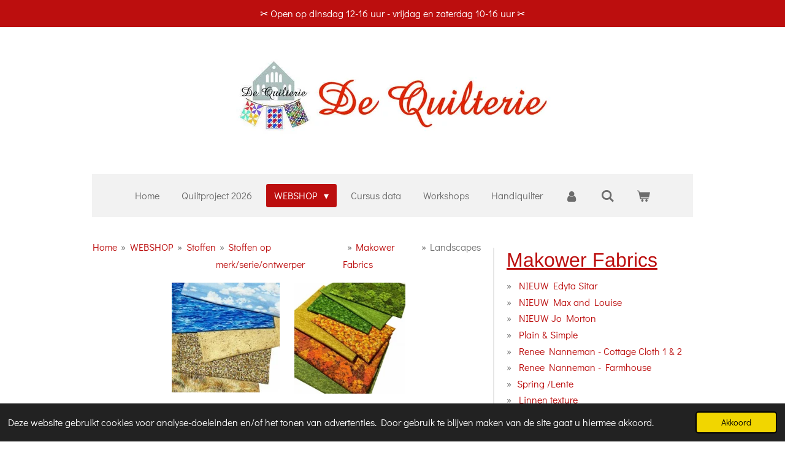

--- FILE ---
content_type: text/html; charset=UTF-8
request_url: https://www.dequilterie.nl/webshop/stoffen/stoffen-op-merk-serie-ontwerper/makower-fabrics/landscapes
body_size: 32893
content:
<!DOCTYPE html>
<html lang="nl">
    <head>
        <meta http-equiv="Content-Type" content="text/html; charset=utf-8">
        <meta name="viewport" content="width=device-width, initial-scale=1.0, maximum-scale=5.0">
        <meta http-equiv="X-UA-Compatible" content="IE=edge">
        <link rel="canonical" href="https://www.dequilterie.nl/webshop/stoffen/stoffen-op-merk-serie-ontwerper/makower-fabrics/landscapes">
        <link rel="sitemap" type="application/xml" href="https://www.dequilterie.nl/sitemap.xml">
        <meta property="og:title" content="Landscapes / Makower Fabrics / Stoffen op merk/serie/ontwerper / Stoffen / WEBSHOP | De Quilterie">
        <meta property="og:url" content="https://www.dequilterie.nl/webshop/stoffen/stoffen-op-merk-serie-ontwerper/makower-fabrics/landscapes">
        <base href="https://www.dequilterie.nl/">
        <meta name="description" property="og:description" content="">
                <script nonce="da2ac71af0d88cae00dec0ee056f2cac">
            
            window.JOUWWEB = window.JOUWWEB || {};
            window.JOUWWEB.application = window.JOUWWEB.application || {};
            window.JOUWWEB.application = {"backends":[{"domain":"jouwweb.nl","freeDomain":"jouwweb.site"},{"domain":"webador.com","freeDomain":"webadorsite.com"},{"domain":"webador.de","freeDomain":"webadorsite.com"},{"domain":"webador.fr","freeDomain":"webadorsite.com"},{"domain":"webador.es","freeDomain":"webadorsite.com"},{"domain":"webador.it","freeDomain":"webadorsite.com"},{"domain":"jouwweb.be","freeDomain":"jouwweb.site"},{"domain":"webador.ie","freeDomain":"webadorsite.com"},{"domain":"webador.co.uk","freeDomain":"webadorsite.com"},{"domain":"webador.at","freeDomain":"webadorsite.com"},{"domain":"webador.be","freeDomain":"webadorsite.com"},{"domain":"webador.ch","freeDomain":"webadorsite.com"},{"domain":"webador.ch","freeDomain":"webadorsite.com"},{"domain":"webador.mx","freeDomain":"webadorsite.com"},{"domain":"webador.com","freeDomain":"webadorsite.com"},{"domain":"webador.dk","freeDomain":"webadorsite.com"},{"domain":"webador.se","freeDomain":"webadorsite.com"},{"domain":"webador.no","freeDomain":"webadorsite.com"},{"domain":"webador.fi","freeDomain":"webadorsite.com"},{"domain":"webador.ca","freeDomain":"webadorsite.com"},{"domain":"webador.ca","freeDomain":"webadorsite.com"},{"domain":"webador.pl","freeDomain":"webadorsite.com"},{"domain":"webador.com.au","freeDomain":"webadorsite.com"},{"domain":"webador.nz","freeDomain":"webadorsite.com"}],"editorLocale":"nl-NL","editorTimezone":"Europe\/Amsterdam","editorLanguage":"nl","analytics4TrackingId":"G-E6PZPGE4QM","analyticsDimensions":[],"backendDomain":"www.jouwweb.nl","backendShortDomain":"jouwweb.nl","backendKey":"jouwweb-nl","freeWebsiteDomain":"jouwweb.site","noSsl":false,"build":{"reference":"9770460"},"linkHostnames":["www.jouwweb.nl","www.webador.com","www.webador.de","www.webador.fr","www.webador.es","www.webador.it","www.jouwweb.be","www.webador.ie","www.webador.co.uk","www.webador.at","www.webador.be","www.webador.ch","fr.webador.ch","www.webador.mx","es.webador.com","www.webador.dk","www.webador.se","www.webador.no","www.webador.fi","www.webador.ca","fr.webador.ca","www.webador.pl","www.webador.com.au","www.webador.nz"],"assetsUrl":"https:\/\/assets.jwwb.nl","loginUrl":"https:\/\/www.jouwweb.nl\/inloggen","publishUrl":"https:\/\/www.jouwweb.nl\/v2\/website\/1051849\/publish-proxy","adminUserOrIp":false,"pricing":{"plans":{"lite":{"amount":"700","currency":"EUR"},"pro":{"amount":"1200","currency":"EUR"},"business":{"amount":"2400","currency":"EUR"}},"yearlyDiscount":{"price":{"amount":"0","currency":"EUR"},"ratio":0,"percent":"0%","discountPrice":{"amount":"0","currency":"EUR"},"termPricePerMonth":{"amount":"0","currency":"EUR"},"termPricePerYear":{"amount":"0","currency":"EUR"}}},"hcUrl":{"add-product-variants":"https:\/\/help.jouwweb.nl\/hc\/nl\/articles\/28594307773201","basic-vs-advanced-shipping":"https:\/\/help.jouwweb.nl\/hc\/nl\/articles\/28594268794257","html-in-head":"https:\/\/help.jouwweb.nl\/hc\/nl\/articles\/28594336422545","link-domain-name":"https:\/\/help.jouwweb.nl\/hc\/nl\/articles\/28594325307409","optimize-for-mobile":"https:\/\/help.jouwweb.nl\/hc\/nl\/articles\/28594312927121","seo":"https:\/\/help.jouwweb.nl\/hc\/nl\/sections\/28507243966737","transfer-domain-name":"https:\/\/help.jouwweb.nl\/hc\/nl\/articles\/28594325232657","website-not-secure":"https:\/\/help.jouwweb.nl\/hc\/nl\/articles\/28594252935825"}};
            window.JOUWWEB.brand = {"type":"jouwweb","name":"JouwWeb","domain":"JouwWeb.nl","supportEmail":"support@jouwweb.nl"};
                    
                window.JOUWWEB = window.JOUWWEB || {};
                window.JOUWWEB.websiteRendering = {"locale":"nl-NL","timezone":"Europe\/Amsterdam","routes":{"api\/upload\/product-field":"\/_api\/upload\/product-field","checkout\/cart":"\/winkelwagen","payment":"\/bestelling-afronden\/:publicOrderId","payment\/forward":"\/bestelling-afronden\/:publicOrderId\/forward","public-order":"\/bestelling\/:publicOrderId","checkout\/authorize":"\/winkelwagen\/authorize\/:gateway","wishlist":"\/verlanglijst"}};
                                                    window.JOUWWEB.website = {"id":1051849,"locale":"nl-NL","enabled":true,"title":"De Quilterie","hasTitle":true,"roleOfLoggedInUser":null,"ownerLocale":"nl-NL","plan":"business","freeWebsiteDomain":"jouwweb.site","backendKey":"jouwweb-nl","currency":"EUR","defaultLocale":"nl-NL","url":"https:\/\/www.dequilterie.nl\/","homepageSegmentId":4056021,"category":"webshop","isOffline":false,"isPublished":true,"locales":["nl-NL"],"allowed":{"ads":false,"credits":true,"externalLinks":true,"slideshow":true,"customDefaultSlideshow":true,"hostedAlbums":true,"moderators":true,"mailboxQuota":10,"statisticsVisitors":true,"statisticsDetailed":true,"statisticsMonths":-1,"favicon":true,"password":true,"freeDomains":2,"freeMailAccounts":10,"canUseLanguages":false,"fileUpload":true,"legacyFontSize":false,"webshop":true,"products":-1,"imageText":false,"search":true,"audioUpload":true,"videoUpload":5000,"allowDangerousForms":false,"allowHtmlCode":true,"mobileBar":true,"sidebar":true,"poll":false,"allowCustomForms":true,"allowBusinessListing":true,"allowCustomAnalytics":true,"allowAccountingLink":true,"digitalProducts":true,"sitemapElement":true},"mobileBar":{"enabled":true,"theme":"light","email":{"active":true,"value":"info@dequilterie.nl"},"location":{"active":true,"value":"Nieuwe Kerkstraat 18, 4421 KA Kapelle, Nederland"},"phone":{"active":true,"value":"+31113562350"},"whatsapp":{"active":false},"social":{"active":true,"network":"youtube","value":"channel\/UCp_3s2SNzUUtWvxU44i8fVQ"}},"webshop":{"enabled":true,"currency":"EUR","taxEnabled":true,"taxInclusive":true,"vatDisclaimerVisible":false,"orderNotice":"<p><br \/>- Vul eerst de straatnaam in en daarna het huisnummer!<\/p>\n<p>- Kies alleen het adres van afhaalpunt, als je deze verzendmethode wil, anders werkt het verzendproces niet!<\/p>\n<p>Alvast hartelijk dank voor je medewerking<\/p>\n<p>Tip: Maak een account aan, zodat het volgproces en nabestellen eenvoudiger wordt.<\/p>\n<p>Nog vragen en andere wensen? Zet ze in het vakje \"opmerkingen\" in de laatste stap van het bestelproces.<\/p>\n<p>Foreign order? Then please transfer the amount to NL30RABO 036 865 6551.<\/p>","orderConfirmation":"<p><strong>Hartelijk bedankt voor uw bestelling!<\/strong><\/p>\n<p>&nbsp;<\/p>","freeShipping":true,"freeShippingAmount":"100.00","shippingDisclaimerVisible":false,"pickupAllowed":true,"couponAllowed":true,"detailsPageAvailable":true,"socialMediaVisible":false,"termsPage":4058510,"termsPageUrl":"\/contact\/algemene-voorwaarden","extraTerms":null,"pricingVisible":true,"orderButtonVisible":true,"shippingAdvanced":true,"shippingAdvancedBackEnd":true,"soldOutVisible":false,"backInStockNotificationEnabled":true,"canAddProducts":true,"nextOrderNumber":2026046,"allowedServicePoints":["postnl"],"sendcloudConfigured":true,"sendcloudFallbackPublicKey":"a3d50033a59b4a598f1d7ce7e72aafdf","taxExemptionAllowed":false,"invoiceComment":"Bedankt en veel plezier met uw aankoop!","emptyCartVisible":true,"minimumOrderPrice":null,"productNumbersEnabled":true,"wishlistEnabled":true,"hideTaxOnCart":false},"isTreatedAsWebshop":true};                            window.JOUWWEB.cart = {"products":[],"coupon":null,"shippingCountryCode":null,"shippingChoice":null,"breakdown":[]};                            window.JOUWWEB.scripts = ["website-rendering\/webshop"];                        window.parent.JOUWWEB.colorPalette = window.JOUWWEB.colorPalette;
        </script>
                <title>Landscapes / Makower Fabrics / Stoffen op merk/serie/ontwerper / Stoffen / WEBSHOP | De Quilterie</title>
                                            <link href="https://primary.jwwb.nl/public/m/q/x/temp-scjjfsuurxxcpiswyvjo/touch-icon-iphone.png?bust=1565188244" rel="apple-touch-icon" sizes="60x60">                                                <link href="https://primary.jwwb.nl/public/m/q/x/temp-scjjfsuurxxcpiswyvjo/touch-icon-ipad.png?bust=1565188244" rel="apple-touch-icon" sizes="76x76">                                                <link href="https://primary.jwwb.nl/public/m/q/x/temp-scjjfsuurxxcpiswyvjo/touch-icon-iphone-retina.png?bust=1565188244" rel="apple-touch-icon" sizes="120x120">                                                <link href="https://primary.jwwb.nl/public/m/q/x/temp-scjjfsuurxxcpiswyvjo/touch-icon-ipad-retina.png?bust=1565188244" rel="apple-touch-icon" sizes="152x152">                                                <link href="https://primary.jwwb.nl/public/m/q/x/temp-scjjfsuurxxcpiswyvjo/favicon.png?bust=1565188244" rel="shortcut icon">                                                <link href="https://primary.jwwb.nl/public/m/q/x/temp-scjjfsuurxxcpiswyvjo/favicon.png?bust=1565188244" rel="icon">                                        <meta property="og:image" content="https&#x3A;&#x2F;&#x2F;primary.jwwb.nl&#x2F;public&#x2F;m&#x2F;q&#x2F;x&#x2F;temp-scjjfsuurxxcpiswyvjo&#x2F;bkemoy&#x2F;201thumb.jpg">
                    <meta property="og:image" content="https&#x3A;&#x2F;&#x2F;primary.jwwb.nl&#x2F;public&#x2F;m&#x2F;q&#x2F;x&#x2F;temp-scjjfsuurxxcpiswyvjo&#x2F;lyczku&#x2F;Lanscape-style-pic-tree-leaves-400x400.jpg">
                    <meta property="og:image" content="https&#x3A;&#x2F;&#x2F;primary.jwwb.nl&#x2F;public&#x2F;m&#x2F;q&#x2F;x&#x2F;temp-scjjfsuurxxcpiswyvjo&#x2F;c89afg&#x2F;3__19__ms1rvf_2-2-2.jpg">
                    <meta property="og:image" content="https&#x3A;&#x2F;&#x2F;primary.jwwb.nl&#x2F;public&#x2F;m&#x2F;q&#x2F;x&#x2F;temp-scjjfsuurxxcpiswyvjo&#x2F;rm7r5k&#x2F;2021_logo_vertical_deep_purplergb.jpg">
                                    <meta name="twitter:card" content="summary_large_image">
                        <meta property="twitter:image" content="https&#x3A;&#x2F;&#x2F;primary.jwwb.nl&#x2F;public&#x2F;m&#x2F;q&#x2F;x&#x2F;temp-scjjfsuurxxcpiswyvjo&#x2F;bkemoy&#x2F;201thumb.jpg">
                                                    <script src="https://plausible.io/js/script.manual.js" nonce="da2ac71af0d88cae00dec0ee056f2cac" data-turbo-track="reload" defer data-domain="shard24.jouwweb.nl"></script>
<link rel="stylesheet" type="text/css" href="https://gfonts.jwwb.nl/css?display=fallback&amp;family=Didact+Gothic%3A400%2C700%2C400italic%2C700italic%7CArimo%3A400%2C700%2C400italic%2C700italic" nonce="da2ac71af0d88cae00dec0ee056f2cac" data-turbo-track="dynamic">
<script src="https://assets.jwwb.nl/assets/build/website-rendering/nl-NL.js?bust=af8dcdef13a1895089e9" nonce="da2ac71af0d88cae00dec0ee056f2cac" data-turbo-track="reload" defer></script>
<script src="https://assets.jwwb.nl/assets/website-rendering/runtime.e9aaeab0c631cbd69aaa.js?bust=0df1501923f96b249330" nonce="da2ac71af0d88cae00dec0ee056f2cac" data-turbo-track="reload" defer></script>
<script src="https://assets.jwwb.nl/assets/website-rendering/103.3d75ec3708e54af67f50.js?bust=cb0aa3c978e146edbd0d" nonce="da2ac71af0d88cae00dec0ee056f2cac" data-turbo-track="reload" defer></script>
<script src="https://assets.jwwb.nl/assets/website-rendering/main.f656389ec507dc20f0cb.js?bust=d20d7cd648ba41ec2448" nonce="da2ac71af0d88cae00dec0ee056f2cac" data-turbo-track="reload" defer></script>
<link rel="preload" href="https://assets.jwwb.nl/assets/website-rendering/styles.e258e1c0caffe3e22b8c.css?bust=00dff845dced716b5f3e" as="style">
<link rel="preload" href="https://assets.jwwb.nl/assets/website-rendering/fonts/icons-website-rendering/font/website-rendering.woff2?bust=bd2797014f9452dadc8e" as="font" crossorigin>
<link rel="preconnect" href="https://gfonts.jwwb.nl">
<link rel="stylesheet" type="text/css" href="https://assets.jwwb.nl/assets/website-rendering/styles.e258e1c0caffe3e22b8c.css?bust=00dff845dced716b5f3e" nonce="da2ac71af0d88cae00dec0ee056f2cac" data-turbo-track="dynamic">
<link rel="preconnect" href="https://assets.jwwb.nl">
<link rel="stylesheet" type="text/css" href="https://primary.jwwb.nl/public/m/q/x/temp-scjjfsuurxxcpiswyvjo/style.css?bust=1768671093" nonce="da2ac71af0d88cae00dec0ee056f2cac" data-turbo-track="dynamic">    </head>
    <body
        id="top"
        class="jw-is-no-slideshow jw-header-is-image jw-is-segment-page jw-is-frontend jw-is-sidebar jw-is-messagebar jw-is-no-touch-device jw-is-no-mobile"
                                    data-jouwweb-page="8357566"
                                                data-jouwweb-segment-id="8357566"
                                                data-jouwweb-segment-type="page"
                                                data-template-threshold="1020"
                                                data-template-name="clean&#x7C;furniture"
                            itemscope
        itemtype="https://schema.org/WebPage"
    >
                                    <meta itemprop="url" content="https://www.dequilterie.nl/webshop/stoffen/stoffen-op-merk-serie-ontwerper/makower-fabrics/landscapes">
        <a href="#main-content" class="jw-skip-link">
            Ga direct naar de hoofdinhoud        </a>
        <div class="jw-background"></div>
        <div class="jw-body">
            <div class="jw-mobile-menu jw-mobile-is-logo js-mobile-menu">
            <button
            type="button"
            class="jw-mobile-menu__button jw-mobile-toggle"
            aria-label="Open / sluit menu"
        >
            <span class="jw-icon-burger"></span>
        </button>
        <div class="jw-mobile-header jw-mobile-header--image">
        <a            class="jw-mobile-header-content"
                            href="/"
                        >
                            <img class="jw-mobile-logo jw-mobile-logo--landscape" src="https://primary.jwwb.nl/public/m/q/x/temp-scjjfsuurxxcpiswyvjo/ax45q3/logoennaamvoorwebshop.jpg?enable-io=true&amp;enable=upscale&amp;height=70" srcset="https://primary.jwwb.nl/public/m/q/x/temp-scjjfsuurxxcpiswyvjo/ax45q3/logoennaamvoorwebshop.jpg?enable-io=true&amp;enable=upscale&amp;height=70 1x, https://primary.jwwb.nl/public/m/q/x/temp-scjjfsuurxxcpiswyvjo/ax45q3/logoennaamvoorwebshop.jpg?enable-io=true&amp;enable=upscale&amp;height=140&amp;quality=70 2x" alt="De Quilterie" title="De Quilterie">                                </a>
    </div>

        <a
        href="/winkelwagen"
        class="jw-mobile-menu__button jw-mobile-header-cart"
        aria-label="Bekijk winkelwagen"
    >
        <span class="jw-icon-badge-wrapper">
            <span class="website-rendering-icon-basket" aria-hidden="true"></span>
            <span class="jw-icon-badge hidden" aria-hidden="true"></span>
        </span>
    </a>
    
    </div>
    <div class="jw-mobile-menu-search jw-mobile-menu-search--hidden">
        <form
            action="/zoeken"
            method="get"
            class="jw-mobile-menu-search__box"
        >
            <input
                type="text"
                name="q"
                value=""
                placeholder="Zoeken..."
                class="jw-mobile-menu-search__input"
                aria-label="Zoeken"
            >
            <button type="submit" class="jw-btn jw-btn--style-flat jw-mobile-menu-search__button" aria-label="Zoeken">
                <span class="website-rendering-icon-search" aria-hidden="true"></span>
            </button>
            <button type="button" class="jw-btn jw-btn--style-flat jw-mobile-menu-search__button js-cancel-search" aria-label="Zoekopdracht annuleren">
                <span class="website-rendering-icon-cancel" aria-hidden="true"></span>
            </button>
        </form>
    </div>
            <div class="message-bar message-bar--accent"><div class="message-bar__container"><p class="message-bar-text"> ✂️ Open op dinsdag 12-16 uur -  vrijdag en zaterdag 10-16 uur ✂️  </p></div></div><div class="topmenu">
    <header>
        <div class="topmenu-inner js-topbar-content-container">
            <div class="jw-header-logo">
            <div
    id="jw-header-image-container"
    class="jw-header jw-header-image jw-header-image-toggle"
    style="flex-basis: 527px; max-width: 527px; flex-shrink: 1;"
>
            <a href="/">
        <img id="jw-header-image" data-image-id="53625473" srcset="https://primary.jwwb.nl/public/m/q/x/temp-scjjfsuurxxcpiswyvjo/ax45q3/logoennaamvoorwebshop.jpg?enable-io=true&amp;width=527 527w, https://primary.jwwb.nl/public/m/q/x/temp-scjjfsuurxxcpiswyvjo/ax45q3/logoennaamvoorwebshop.jpg?enable-io=true&amp;width=850 850w" class="jw-header-image" title="De Quilterie" style="" sizes="527px" width="527" height="140" intrinsicsize="527.00 x 140.00" alt="De Quilterie">                </a>
    </div>
        <div
    class="jw-header jw-header-title-container jw-header-text jw-header-text-toggle"
    data-stylable="true"
>
    <a        id="jw-header-title"
        class="jw-header-title"
                    href="/"
            >
        De Quilterie    </a>
</div>
</div>
            <nav class="menu jw-menu-copy">
                <ul
    id="jw-menu"
    class="jw-menu jw-menu-horizontal"
            >
            <li
    class="jw-menu-item"
>
        <a        class="jw-menu-link"
        href="/"                                            data-page-link-id="4056021"
                            >
                <span class="">
            Home        </span>
            </a>
                </li>
            <li
    class="jw-menu-item"
>
        <a        class="jw-menu-link"
        href="/quiltproject-2026"                                            data-page-link-id="31600492"
                            >
                <span class="">
            Quiltproject 2026        </span>
            </a>
                </li>
            <li
    class="jw-menu-item jw-menu-has-submenu jw-menu-is-active"
>
        <a        class="jw-menu-link js-active-menu-item"
        href="/webshop"                                            data-page-link-id="4056396"
                            >
                <span class="">
            WEBSHOP        </span>
                    <span class="jw-arrow jw-arrow-toplevel"></span>
            </a>
                    <ul
            class="jw-submenu"
                    >
                            <li
    class="jw-menu-item"
>
        <a        class="jw-menu-link"
        href="/webshop/nieuw"                                            data-page-link-id="4058490"
                            >
                <span class="">
            NIEUW        </span>
            </a>
                </li>
                            <li
    class="jw-menu-item"
>
        <a        class="jw-menu-link"
        href="/webshop/aanbiedingen"                                            data-page-link-id="4058530"
                            >
                <span class="">
            Aanbiedingen        </span>
            </a>
                </li>
                            <li
    class="jw-menu-item"
>
        <a        class="jw-menu-link"
        href="/webshop/magazijn-opruiming"                                            data-page-link-id="18537995"
                            >
                <span class="">
            Magazijn opruiming        </span>
            </a>
                </li>
                            <li
    class="jw-menu-item jw-menu-has-submenu jw-menu-is-active"
>
        <a        class="jw-menu-link js-active-menu-item"
        href="/webshop/stoffen"                                            data-page-link-id="4058531"
                            >
                <span class="">
            Stoffen        </span>
                    <span class="jw-arrow"></span>
            </a>
                    <ul
            class="jw-submenu"
                    >
                            <li
    class="jw-menu-item"
>
        <a        class="jw-menu-link"
        href="/webshop/stoffen/eigen-stof-zeeuwse-knop"                                            data-page-link-id="21434086"
                            >
                <span class="">
            Eigen stof - Zeeuwse knop        </span>
            </a>
                </li>
                            <li
    class="jw-menu-item"
>
        <a        class="jw-menu-link"
        href="/webshop/stoffen/zeeuwse-stoffen"                                            data-page-link-id="4185203"
                            >
                <span class="">
            Zeeuwse stoffen        </span>
            </a>
                </li>
                            <li
    class="jw-menu-item jw-menu-has-submenu jw-menu-is-active"
>
        <a        class="jw-menu-link js-active-menu-item"
        href="/webshop/stoffen/stoffen-op-merk-serie-ontwerper"                                            data-page-link-id="4500000"
                            >
                <span class="">
            Stoffen op merk/serie/ontwerper        </span>
                    <span class="jw-arrow"></span>
            </a>
                    <ul
            class="jw-submenu"
                    >
                            <li
    class="jw-menu-item jw-menu-has-submenu jw-menu-is-active"
>
        <a        class="jw-menu-link js-active-menu-item"
        href="/webshop/stoffen/stoffen-op-merk-serie-ontwerper/makower-fabrics"                                            data-page-link-id="5028200"
                            >
                <span class="">
            Makower Fabrics        </span>
                    <span class="jw-arrow"></span>
            </a>
                    <ul
            class="jw-submenu"
                    >
                            <li
    class="jw-menu-item"
>
        <a        class="jw-menu-link"
        href="/webshop/stoffen/stoffen-op-merk-serie-ontwerper/makower-fabrics/nieuw-edyta-sitar"                                            data-page-link-id="4498794"
                            >
                <span class="">
            NIEUW Edyta Sitar        </span>
            </a>
                </li>
                            <li
    class="jw-menu-item"
>
        <a        class="jw-menu-link"
        href="/webshop/stoffen/stoffen-op-merk-serie-ontwerper/makower-fabrics/nieuw-max-and-louise"                                            data-page-link-id="30931698"
                            >
                <span class="">
            NIEUW Max and Louise        </span>
            </a>
                </li>
                            <li
    class="jw-menu-item"
>
        <a        class="jw-menu-link"
        href="/webshop/stoffen/stoffen-op-merk-serie-ontwerper/makower-fabrics/nieuw-jo-morton"                                            data-page-link-id="30931929"
                            >
                <span class="">
            NIEUW Jo Morton        </span>
            </a>
                </li>
                            <li
    class="jw-menu-item"
>
        <a        class="jw-menu-link"
        href="/webshop/stoffen/stoffen-op-merk-serie-ontwerper/makower-fabrics/plain-simple"                                            data-page-link-id="25335099"
                            >
                <span class="">
            Plain &amp; Simple        </span>
            </a>
                </li>
                            <li
    class="jw-menu-item"
>
        <a        class="jw-menu-link"
        href="/webshop/stoffen/stoffen-op-merk-serie-ontwerper/makower-fabrics/renee-nanneman-cottage-cloth-1-2"                                            data-page-link-id="9501144"
                            >
                <span class="">
            Renee Nanneman - Cottage Cloth 1 &amp; 2        </span>
            </a>
                </li>
                            <li
    class="jw-menu-item"
>
        <a        class="jw-menu-link"
        href="/webshop/stoffen/stoffen-op-merk-serie-ontwerper/makower-fabrics/renee-nanneman-farmhouse"                                            data-page-link-id="26849020"
                            >
                <span class="">
            Renee Nanneman - Farmhouse        </span>
            </a>
                </li>
                            <li
    class="jw-menu-item"
>
        <a        class="jw-menu-link"
        href="/webshop/stoffen/stoffen-op-merk-serie-ontwerper/makower-fabrics/spring-lente"                                            data-page-link-id="4872873"
                            >
                <span class="">
            Spring /Lente        </span>
            </a>
                </li>
                            <li
    class="jw-menu-item"
>
        <a        class="jw-menu-link"
        href="/webshop/stoffen/stoffen-op-merk-serie-ontwerper/makower-fabrics/linnen-texture"                                            data-page-link-id="4499055"
                            >
                <span class="">
            Linnen texture        </span>
            </a>
                </li>
                            <li
    class="jw-menu-item"
>
        <a        class="jw-menu-link"
        href="/webshop/stoffen/stoffen-op-merk-serie-ontwerper/makower-fabrics/dots-stippen"                                            data-page-link-id="4499152"
                            >
                <span class="">
            Dots/stippen        </span>
            </a>
                </li>
                            <li
    class="jw-menu-item"
>
        <a        class="jw-menu-link"
        href="/webshop/stoffen/stoffen-op-merk-serie-ontwerper/makower-fabrics/dimples"                                            data-page-link-id="4498827"
                            >
                <span class="">
            Dimples        </span>
            </a>
                </li>
                            <li
    class="jw-menu-item"
>
        <a        class="jw-menu-link"
        href="/webshop/stoffen/stoffen-op-merk-serie-ontwerper/makower-fabrics/essentials"                                            data-page-link-id="5709299"
                            >
                <span class="">
            Essentials        </span>
            </a>
                </li>
                            <li
    class="jw-menu-item"
>
        <a        class="jw-menu-link"
        href="/webshop/stoffen/stoffen-op-merk-serie-ontwerper/makower-fabrics/trinkets"                                            data-page-link-id="4499059"
                            >
                <span class="">
            Trinkets        </span>
            </a>
                </li>
                            <li
    class="jw-menu-item"
>
        <a        class="jw-menu-link"
        href="/webshop/stoffen/stoffen-op-merk-serie-ontwerper/makower-fabrics/tonal-ditzys"                                            data-page-link-id="8487044"
                            >
                <span class="">
            Tonal Ditzys        </span>
            </a>
                </li>
                            <li
    class="jw-menu-item"
>
        <a        class="jw-menu-link"
        href="/webshop/stoffen/stoffen-op-merk-serie-ontwerper/makower-fabrics/bijoux"                                            data-page-link-id="4724247"
                            >
                <span class="">
            Bijoux        </span>
            </a>
                </li>
                            <li
    class="jw-menu-item"
>
        <a        class="jw-menu-link"
        href="/webshop/stoffen/stoffen-op-merk-serie-ontwerper/makower-fabrics/nieuw-sewing-room-naaigerei"                                            data-page-link-id="4498985"
                            >
                <span class="">
            NIEUW Sewing room / naaigerei        </span>
            </a>
                </li>
                            <li
    class="jw-menu-item jw-menu-is-active"
>
        <a        class="jw-menu-link js-active-menu-item"
        href="/webshop/stoffen/stoffen-op-merk-serie-ontwerper/makower-fabrics/landscapes"                                            data-page-link-id="8357566"
                            >
                <span class="">
            Landscapes        </span>
            </a>
                </li>
                            <li
    class="jw-menu-item"
>
        <a        class="jw-menu-link"
        href="/webshop/stoffen/stoffen-op-merk-serie-ontwerper/makower-fabrics/diverse-by-makower"                                            data-page-link-id="5377448"
                            >
                <span class="">
            Diverse by Makower        </span>
            </a>
                </li>
                    </ul>
        </li>
                            <li
    class="jw-menu-item jw-menu-has-submenu"
>
        <a        class="jw-menu-link"
        href="/webshop/stoffen/stoffen-op-merk-serie-ontwerper/moda"                                            data-page-link-id="5027639"
                            >
                <span class="">
            Moda        </span>
                    <span class="jw-arrow"></span>
            </a>
                    <ul
            class="jw-submenu"
                    >
                            <li
    class="jw-menu-item"
>
        <a        class="jw-menu-link"
        href="/webshop/stoffen/stoffen-op-merk-serie-ontwerper/moda/french-general-by-moda"                                            data-page-link-id="4637678"
                            >
                <span class="">
            French General by Moda        </span>
            </a>
                </li>
                            <li
    class="jw-menu-item"
>
        <a        class="jw-menu-link"
        href="/webshop/stoffen/stoffen-op-merk-serie-ontwerper/moda/barbara-brackman-by-moda-1"                                            data-page-link-id="27843099"
                            >
                <span class="">
            Barbara Brackman by Moda        </span>
            </a>
                </li>
                            <li
    class="jw-menu-item"
>
        <a        class="jw-menu-link"
        href="/webshop/stoffen/stoffen-op-merk-serie-ontwerper/moda/3-sisters-by-moda"                                            data-page-link-id="4637682"
                            >
                <span class="">
            3 Sisters by Moda        </span>
            </a>
                </li>
                            <li
    class="jw-menu-item"
>
        <a        class="jw-menu-link"
        href="/webshop/stoffen/stoffen-op-merk-serie-ontwerper/moda/nieuw-betsy-chutchian-by-moda"                                            data-page-link-id="4637685"
                            >
                <span class="">
            NIEUW Betsy Chutchian by Moda        </span>
            </a>
                </li>
                            <li
    class="jw-menu-item"
>
        <a        class="jw-menu-link"
        href="/webshop/stoffen/stoffen-op-merk-serie-ontwerper/moda/bunny-hill-designs-by-moda"                                            data-page-link-id="4790989"
                            >
                <span class="">
            Bunny Hill Designs by Moda        </span>
            </a>
                </li>
                            <li
    class="jw-menu-item"
>
        <a        class="jw-menu-link"
        href="/webshop/stoffen/stoffen-op-merk-serie-ontwerper/moda/christopher-wilson-tate-by-moda"                                            data-page-link-id="4498806"
                            >
                <span class="">
            Christopher Wilson-Tate by Moda        </span>
            </a>
                </li>
                            <li
    class="jw-menu-item"
>
        <a        class="jw-menu-link"
        href="/webshop/stoffen/stoffen-op-merk-serie-ontwerper/moda/howard-marcus-by-moda"                                            data-page-link-id="4637689"
                            >
                <span class="">
            Howard Marcus by Moda        </span>
            </a>
                </li>
                            <li
    class="jw-menu-item"
>
        <a        class="jw-menu-link"
        href="/webshop/stoffen/stoffen-op-merk-serie-ontwerper/moda/janet-clare-by-moda"                                            data-page-link-id="27843358"
                            >
                <span class="">
            Janet Clare by Moda        </span>
            </a>
                </li>
                            <li
    class="jw-menu-item"
>
        <a        class="jw-menu-link"
        href="/webshop/stoffen/stoffen-op-merk-serie-ontwerper/moda/jo-morton-by-moda"                                            data-page-link-id="4498818"
                            >
                <span class="">
            Jo Morton by Moda        </span>
            </a>
                </li>
                            <li
    class="jw-menu-item"
>
        <a        class="jw-menu-link"
        href="/webshop/stoffen/stoffen-op-merk-serie-ontwerper/moda/kansas-troubles-by-moda"                                            data-page-link-id="4637680"
                            >
                <span class="">
            Kansas Troubles by Moda        </span>
            </a>
                </li>
                            <li
    class="jw-menu-item"
>
        <a        class="jw-menu-link"
        href="/webshop/stoffen/stoffen-op-merk-serie-ontwerper/moda/kathy-schmitz-by-moda"                                            data-page-link-id="4637683"
                            >
                <span class="">
            Kathy Schmitz by Moda        </span>
            </a>
                </li>
                            <li
    class="jw-menu-item"
>
        <a        class="jw-menu-link"
        href="/webshop/stoffen/stoffen-op-merk-serie-ontwerper/moda/minick-simpson-by-moda"                                            data-page-link-id="4637692"
                            >
                <span class="">
            Minick &amp; Simpson by Moda        </span>
            </a>
                </li>
                            <li
    class="jw-menu-item"
>
        <a        class="jw-menu-link"
        href="/webshop/stoffen/stoffen-op-merk-serie-ontwerper/moda/primitive-gatherings-by-moda"                                            data-page-link-id="4637679"
                            >
                <span class="">
            Primitive Gatherings by Moda        </span>
            </a>
                </li>
                            <li
    class="jw-menu-item"
>
        <a        class="jw-menu-link"
        href="/webshop/stoffen/stoffen-op-merk-serie-ontwerper/moda/diverse-by-moda"                                            data-page-link-id="5377431"
                            >
                <span class="">
            Diverse by Moda        </span>
            </a>
                </li>
                    </ul>
        </li>
                            <li
    class="jw-menu-item"
>
        <a        class="jw-menu-link"
        href="/webshop/stoffen/stoffen-op-merk-serie-ontwerper/nieuw-eqp-textiles"                                            data-page-link-id="4499072"
                            >
                <span class="">
            NIEUW EQP Textiles        </span>
            </a>
                </li>
                            <li
    class="jw-menu-item"
>
        <a        class="jw-menu-link"
        href="/webshop/stoffen/stoffen-op-merk-serie-ontwerper/maywood-fab-shadowplay-b-sullivan"                                            data-page-link-id="4869277"
                            >
                <span class="">
            Maywood Fab.- shadowplay-B Sullivan        </span>
            </a>
                </li>
                            <li
    class="jw-menu-item"
>
        <a        class="jw-menu-link"
        href="/webshop/stoffen/stoffen-op-merk-serie-ontwerper/windham"                                            data-page-link-id="4499170"
                            >
                <span class="">
            Windham        </span>
            </a>
                </li>
                            <li
    class="jw-menu-item"
>
        <a        class="jw-menu-link"
        href="/webshop/stoffen/stoffen-op-merk-serie-ontwerper/benartex"                                            data-page-link-id="6077362"
                            >
                <span class="">
            Benartex        </span>
            </a>
                </li>
                            <li
    class="jw-menu-item"
>
        <a        class="jw-menu-link"
        href="/webshop/stoffen/stoffen-op-merk-serie-ontwerper/fossil-fern-benartex"                                            data-page-link-id="14442038"
                            >
                <span class="">
            Fossil Fern - Benartex        </span>
            </a>
                </li>
                            <li
    class="jw-menu-item"
>
        <a        class="jw-menu-link"
        href="/webshop/stoffen/stoffen-op-merk-serie-ontwerper/marcus-fabrics"                                            data-page-link-id="4499183"
                            >
                <span class="">
            Marcus Fabrics        </span>
            </a>
                </li>
                            <li
    class="jw-menu-item"
>
        <a        class="jw-menu-link"
        href="/webshop/stoffen/stoffen-op-merk-serie-ontwerper/dutch-heritage"                                            data-page-link-id="4498815"
                            >
                <span class="">
            Dutch Heritage        </span>
            </a>
                </li>
                            <li
    class="jw-menu-item"
>
        <a        class="jw-menu-link"
        href="/webshop/stoffen/stoffen-op-merk-serie-ontwerper/tula-pink"                                            data-page-link-id="4700117"
                            >
                <span class="">
            Tula Pink        </span>
            </a>
                </li>
                            <li
    class="jw-menu-item"
>
        <a        class="jw-menu-link"
        href="/webshop/stoffen/stoffen-op-merk-serie-ontwerper/be-colourful-jacqueline-de-jonge"                                            data-page-link-id="8799059"
                            >
                <span class="">
            Be Colourful - Jacqueline de Jonge        </span>
            </a>
                </li>
                            <li
    class="jw-menu-item"
>
        <a        class="jw-menu-link"
        href="/webshop/stoffen/stoffen-op-merk-serie-ontwerper/nieuw-in-the-beginning-jason-yenter"                                            data-page-link-id="5965943"
                            >
                <span class="">
            NIEUW In the Beginning -Jason Yenter        </span>
            </a>
                </li>
                            <li
    class="jw-menu-item"
>
        <a        class="jw-menu-link"
        href="/webshop/stoffen/stoffen-op-merk-serie-ontwerper/di-ford-hall"                                            data-page-link-id="4499109"
                            >
                <span class="">
            Di Ford-Hall        </span>
            </a>
                </li>
                            <li
    class="jw-menu-item"
>
        <a        class="jw-menu-link"
        href="/webshop/stoffen/stoffen-op-merk-serie-ontwerper/michelle-yeo"                                            data-page-link-id="9310135"
                            >
                <span class="">
            Michelle Yeo        </span>
            </a>
                </li>
                            <li
    class="jw-menu-item"
>
        <a        class="jw-menu-link"
        href="/webshop/stoffen/stoffen-op-merk-serie-ontwerper/judie-rothermel"                                            data-page-link-id="4499178"
                            >
                <span class="">
            Judie Rothermel        </span>
            </a>
                </li>
                            <li
    class="jw-menu-item"
>
        <a        class="jw-menu-link"
        href="/webshop/stoffen/stoffen-op-merk-serie-ontwerper/krystals-by-michael-miller"                                            data-page-link-id="4499174"
                            >
                <span class="">
            Krystals by Michael Miller        </span>
            </a>
                </li>
                            <li
    class="jw-menu-item"
>
        <a        class="jw-menu-link"
        href="/webshop/stoffen/stoffen-op-merk-serie-ontwerper/nieuw-tilda"                                            data-page-link-id="4499063"
                            >
                <span class="">
            NIEUW Tilda        </span>
            </a>
                </li>
                            <li
    class="jw-menu-item"
>
        <a        class="jw-menu-link"
        href="/webshop/stoffen/stoffen-op-merk-serie-ontwerper/lecien"                                            data-page-link-id="6047683"
                            >
                <span class="">
            Lecien        </span>
            </a>
                </li>
                            <li
    class="jw-menu-item"
>
        <a        class="jw-menu-link"
        href="/webshop/stoffen/stoffen-op-merk-serie-ontwerper/liberty"                                            data-page-link-id="6129081"
                            >
                <span class="">
            Liberty        </span>
            </a>
                </li>
                            <li
    class="jw-menu-item"
>
        <a        class="jw-menu-link"
        href="/webshop/stoffen/stoffen-op-merk-serie-ontwerper/poppie-cotton"                                            data-page-link-id="4498812"
                            >
                <span class="">
            Poppie Cotton        </span>
            </a>
                </li>
                            <li
    class="jw-menu-item jw-menu-has-submenu"
>
        <a        class="jw-menu-link"
        href="/webshop/stoffen/stoffen-op-merk-serie-ontwerper/stoffen-op-kleur"                                            data-page-link-id="4499026"
                            >
                <span class="">
            Stoffen op kleur        </span>
                    <span class="jw-arrow"></span>
            </a>
                    <ul
            class="jw-submenu"
                    >
                            <li
    class="jw-menu-item"
>
        <a        class="jw-menu-link"
        href="/webshop/stoffen/stoffen-op-merk-serie-ontwerper/stoffen-op-kleur/wit-creme"                                            data-page-link-id="4499041"
                            >
                <span class="">
            Wit - creme        </span>
            </a>
                </li>
                            <li
    class="jw-menu-item"
>
        <a        class="jw-menu-link"
        href="/webshop/stoffen/stoffen-op-merk-serie-ontwerper/stoffen-op-kleur/geel-oranje"                                            data-page-link-id="4499047"
                            >
                <span class="">
            Geel - oranje        </span>
            </a>
                </li>
                            <li
    class="jw-menu-item"
>
        <a        class="jw-menu-link"
        href="/webshop/stoffen/stoffen-op-merk-serie-ontwerper/stoffen-op-kleur/roze-rood"                                            data-page-link-id="4499048"
                            >
                <span class="">
            Roze - rood        </span>
            </a>
                </li>
                            <li
    class="jw-menu-item"
>
        <a        class="jw-menu-link"
        href="/webshop/stoffen/stoffen-op-merk-serie-ontwerper/stoffen-op-kleur/lila-paars"                                            data-page-link-id="4499050"
                            >
                <span class="">
            Lila - paars        </span>
            </a>
                </li>
                            <li
    class="jw-menu-item"
>
        <a        class="jw-menu-link"
        href="/webshop/stoffen/stoffen-op-merk-serie-ontwerper/stoffen-op-kleur/multi"                                            data-page-link-id="4499994"
                            >
                <span class="">
            Multi        </span>
            </a>
                </li>
                            <li
    class="jw-menu-item"
>
        <a        class="jw-menu-link"
        href="/webshop/stoffen/stoffen-op-merk-serie-ontwerper/stoffen-op-kleur/turquoise-blauw"                                            data-page-link-id="4499051"
                            >
                <span class="">
            Turquoise - blauw        </span>
            </a>
                </li>
                            <li
    class="jw-menu-item"
>
        <a        class="jw-menu-link"
        href="/webshop/stoffen/stoffen-op-merk-serie-ontwerper/stoffen-op-kleur/groen"                                            data-page-link-id="4499046"
                            >
                <span class="">
            Groen        </span>
            </a>
                </li>
                            <li
    class="jw-menu-item"
>
        <a        class="jw-menu-link"
        href="/webshop/stoffen/stoffen-op-merk-serie-ontwerper/stoffen-op-kleur/bruin"                                            data-page-link-id="4499991"
                            >
                <span class="">
            Bruin        </span>
            </a>
                </li>
                            <li
    class="jw-menu-item"
>
        <a        class="jw-menu-link"
        href="/webshop/stoffen/stoffen-op-merk-serie-ontwerper/stoffen-op-kleur/grijs-zwart"                                            data-page-link-id="4499992"
                            >
                <span class="">
            Grijs - zwart        </span>
            </a>
                </li>
                            <li
    class="jw-menu-item"
>
        <a        class="jw-menu-link"
        href="/webshop/stoffen/stoffen-op-merk-serie-ontwerper/stoffen-op-kleur/goud-zilver"                                            data-page-link-id="4499993"
                            >
                <span class="">
            Goud - zilver        </span>
            </a>
                </li>
                    </ul>
        </li>
                    </ul>
        </li>
                            <li
    class="jw-menu-item"
>
        <a        class="jw-menu-link"
        href="/webshop/stoffen/pre-cuts-en-stofpakketten"                                            data-page-link-id="4498129"
                            >
                <span class="">
            Pre-cuts en stofpakketten        </span>
            </a>
                </li>
                            <li
    class="jw-menu-item"
>
        <a        class="jw-menu-link"
        href="/webshop/stoffen/stofbundels"                                            data-page-link-id="4498156"
                            >
                <span class="">
            Stofbundels        </span>
            </a>
                </li>
                            <li
    class="jw-menu-item"
>
        <a        class="jw-menu-link"
        href="/webshop/stoffen/nieuw-panels"                                            data-page-link-id="4500137"
                            >
                <span class="">
            NIEUW Panels        </span>
            </a>
                </li>
                            <li
    class="jw-menu-item"
>
        <a        class="jw-menu-link"
        href="/webshop/stoffen/flanel"                                            data-page-link-id="5958286"
                            >
                <span class="">
            Flanel        </span>
            </a>
                </li>
                            <li
    class="jw-menu-item"
>
        <a        class="jw-menu-link"
        href="/webshop/stoffen/nieuw-batik"                                            data-page-link-id="4726873"
                            >
                <span class="">
            NIEUW Batik        </span>
            </a>
                </li>
                            <li
    class="jw-menu-item"
>
        <a        class="jw-menu-link"
        href="/webshop/stoffen/nieuw-sewingroom-naaigerei"                                            data-page-link-id="5377676"
                            >
                <span class="">
            NIEUW Sewingroom / naaigerei        </span>
            </a>
                </li>
                            <li
    class="jw-menu-item"
>
        <a        class="jw-menu-link"
        href="/webshop/stoffen/modern-motieven-kids"                                            data-page-link-id="4726933"
                            >
                <span class="">
            Modern / motieven &amp; kids        </span>
            </a>
                </li>
                            <li
    class="jw-menu-item"
>
        <a        class="jw-menu-link"
        href="/webshop/stoffen/landschap"                                            data-page-link-id="7329508"
                            >
                <span class="">
            Landschap        </span>
            </a>
                </li>
                            <li
    class="jw-menu-item"
>
        <a        class="jw-menu-link"
        href="/webshop/stoffen/nautische-stoffen"                                            data-page-link-id="4872335"
                            >
                <span class="">
            Nautische stoffen        </span>
            </a>
                </li>
                            <li
    class="jw-menu-item"
>
        <a        class="jw-menu-link"
        href="/webshop/stoffen/nieuw-kerst-winter"                                            data-page-link-id="4499062"
                            >
                <span class="">
            NIEUW Kerst/winter        </span>
            </a>
                </li>
                            <li
    class="jw-menu-item"
>
        <a        class="jw-menu-link"
        href="/webshop/stoffen/pasen-easter"                                            data-page-link-id="12772504"
                            >
                <span class="">
            Pasen/Easter        </span>
            </a>
                </li>
                            <li
    class="jw-menu-item"
>
        <a        class="jw-menu-link"
        href="/webshop/stoffen/uni-solid-effen"                                            data-page-link-id="4790801"
                            >
                <span class="">
            Uni/solid/effen        </span>
            </a>
                </li>
                            <li
    class="jw-menu-item"
>
        <a        class="jw-menu-link"
        href="/webshop/stoffen/daiwabo-en-ruitjes-japans-geweven-stof"                                            data-page-link-id="4498973"
                            >
                <span class="">
            Daiwabo en ruitjes - Japans geweven stof        </span>
            </a>
                </li>
                            <li
    class="jw-menu-item"
>
        <a        class="jw-menu-link"
        href="/webshop/stoffen/canvas-leather-look"                                            data-page-link-id="5114824"
                            >
                <span class="">
            Canvas Leather-look        </span>
            </a>
                </li>
                            <li
    class="jw-menu-item"
>
        <a        class="jw-menu-link"
        href="/webshop/stoffen/dubbelbreed"                                            data-page-link-id="4742712"
                            >
                <span class="">
            Dubbelbreed        </span>
            </a>
                </li>
                            <li
    class="jw-menu-item"
>
        <a        class="jw-menu-link"
        href="/webshop/stoffen/diverse-1"                                            data-page-link-id="4185568"
                            >
                <span class="">
            Diverse        </span>
            </a>
                </li>
                    </ul>
        </li>
                            <li
    class="jw-menu-item"
>
        <a        class="jw-menu-link"
        href="/webshop/quiltstempels"                                            data-page-link-id="4056422"
                            >
                <span class="">
            Quiltstempels        </span>
            </a>
                </li>
                            <li
    class="jw-menu-item"
>
        <a        class="jw-menu-link"
        href="/webshop/garen"                                            data-page-link-id="4127005"
                            >
                <span class="">
            Garen        </span>
            </a>
                </li>
                            <li
    class="jw-menu-item jw-menu-has-submenu"
>
        <a        class="jw-menu-link"
        href="/webshop/quiltartikelen"                                            data-page-link-id="4056425"
                            >
                <span class="">
            Quiltartikelen        </span>
                    <span class="jw-arrow"></span>
            </a>
                    <ul
            class="jw-submenu"
                    >
                            <li
    class="jw-menu-item jw-menu-has-submenu"
>
        <a        class="jw-menu-link"
        href="/webshop/quiltartikelen/linialen-en-templates"                                            data-page-link-id="4073036"
                            >
                <span class="">
            Linialen en templates        </span>
                    <span class="jw-arrow"></span>
            </a>
                    <ul
            class="jw-submenu"
                    >
                            <li
    class="jw-menu-item"
>
        <a        class="jw-menu-link"
        href="/webshop/quiltartikelen/linialen-en-templates/linalen"                                            data-page-link-id="4073047"
                            >
                <span class="">
            Linalen        </span>
            </a>
                </li>
                            <li
    class="jw-menu-item"
>
        <a        class="jw-menu-link"
        href="/webshop/quiltartikelen/linialen-en-templates/bloc-loc"                                            data-page-link-id="5023680"
                            >
                <span class="">
            Bloc - Loc        </span>
            </a>
                </li>
                            <li
    class="jw-menu-item"
>
        <a        class="jw-menu-link"
        href="/webshop/quiltartikelen/linialen-en-templates/marti-michell"                                            data-page-link-id="4073054"
                            >
                <span class="">
            Marti Michell        </span>
            </a>
                </li>
                            <li
    class="jw-menu-item"
>
        <a        class="jw-menu-link"
        href="/webshop/quiltartikelen/linialen-en-templates/msqc-templates"                                            data-page-link-id="4073051"
                            >
                <span class="">
            MSQC templates        </span>
            </a>
                </li>
                            <li
    class="jw-menu-item"
>
        <a        class="jw-menu-link"
        href="/webshop/quiltartikelen/linialen-en-templates/acryl-templates"                                            data-page-link-id="4126572"
                            >
                <span class="">
            Acryl templates        </span>
            </a>
                </li>
                            <li
    class="jw-menu-item"
>
        <a        class="jw-menu-link"
        href="/webshop/quiltartikelen/linialen-en-templates/diverse-linialen-en-templates"                                            data-page-link-id="4073049"
                            >
                <span class="">
            Diverse linialen en templates        </span>
            </a>
                </li>
                            <li
    class="jw-menu-item"
>
        <a        class="jw-menu-link"
        href="/webshop/quiltartikelen/linialen-en-templates/nieuw-acyl-mallen-op-maat"                                            data-page-link-id="8854744"
                            >
                <span class="">
            NIEUW Acyl mallen op maat        </span>
            </a>
                </li>
                    </ul>
        </li>
                            <li
    class="jw-menu-item"
>
        <a        class="jw-menu-link"
        href="/webshop/quiltartikelen/vingerbescherming"                                            data-page-link-id="4282508"
                            >
                <span class="">
            Vingerbescherming        </span>
            </a>
                </li>
                            <li
    class="jw-menu-item"
>
        <a        class="jw-menu-link"
        href="/webshop/quiltartikelen/rolmessen-scharen"                                            data-page-link-id="4128908"
                            >
                <span class="">
            Rolmessen &amp; scharen        </span>
            </a>
                </li>
                            <li
    class="jw-menu-item"
>
        <a        class="jw-menu-link"
        href="/webshop/quiltartikelen/markeren-en-pennen"                                            data-page-link-id="4130048"
                            >
                <span class="">
            Markeren en pennen        </span>
            </a>
                </li>
                            <li
    class="jw-menu-item"
>
        <a        class="jw-menu-link"
        href="/webshop/quiltartikelen/snijmatten"                                            data-page-link-id="4130231"
                            >
                <span class="">
            Snijmatten        </span>
            </a>
                </li>
                            <li
    class="jw-menu-item"
>
        <a        class="jw-menu-link"
        href="/webshop/quiltartikelen/naalden-spelden"                                            data-page-link-id="4281998"
                            >
                <span class="">
            Naalden &amp; spelden        </span>
            </a>
                </li>
                            <li
    class="jw-menu-item"
>
        <a        class="jw-menu-link"
        href="/webshop/quiltartikelen/sjablonen"                                            data-page-link-id="4282537"
                            >
                <span class="">
            Sjablonen        </span>
            </a>
                </li>
                            <li
    class="jw-menu-item"
>
        <a        class="jw-menu-link"
        href="/webshop/quiltartikelen/quilthangers-standaards"                                            data-page-link-id="4282541"
                            >
                <span class="">
            Quilthangers &amp; standaards        </span>
            </a>
                </li>
                            <li
    class="jw-menu-item"
>
        <a        class="jw-menu-link"
        href="/webshop/quiltartikelen/yo-yo-maker"                                            data-page-link-id="4282559"
                            >
                <span class="">
            Yo-yo maker        </span>
            </a>
                </li>
                            <li
    class="jw-menu-item"
>
        <a        class="jw-menu-link"
        href="/webshop/quiltartikelen/flower-maker-kanzashi"                                            data-page-link-id="4284169"
                            >
                <span class="">
            Flower maker Kanzashi        </span>
            </a>
                </li>
                            <li
    class="jw-menu-item"
>
        <a        class="jw-menu-link"
        href="/webshop/quiltartikelen/epp-mallen-van-karton"                                            data-page-link-id="4470471"
                            >
                <span class="">
            EPP/ mallen van karton        </span>
            </a>
                </li>
                            <li
    class="jw-menu-item"
>
        <a        class="jw-menu-link"
        href="/webshop/quiltartikelen/sieraden-quiltmagneten"                                            data-page-link-id="4730795"
                            >
                <span class="">
            Sieraden/quiltmagneten        </span>
            </a>
                </li>
                            <li
    class="jw-menu-item"
>
        <a        class="jw-menu-link"
        href="/webshop/quiltartikelen/bedels-knoopjes"                                            data-page-link-id="4647234"
                            >
                <span class="">
            Bedels &amp; knoopjes        </span>
            </a>
                </li>
                            <li
    class="jw-menu-item"
>
        <a        class="jw-menu-link"
        href="/webshop/quiltartikelen/diverse"                                            data-page-link-id="4129420"
                            >
                <span class="">
            Diverse        </span>
            </a>
                </li>
                    </ul>
        </li>
                            <li
    class="jw-menu-item jw-menu-has-submenu"
>
        <a        class="jw-menu-link"
        href="/webshop/nieuwe-patronen"                                            data-page-link-id="4058035"
                            >
                <span class="">
            NIEUWE Patronen        </span>
                    <span class="jw-arrow"></span>
            </a>
                    <ul
            class="jw-submenu"
                    >
                            <li
    class="jw-menu-item"
>
        <a        class="jw-menu-link"
        href="/webshop/nieuwe-patronen/nieuw-elizabeth-hartman"                                            data-page-link-id="31178754"
                            >
                <span class="">
            NIEUW Elizabeth Hartman        </span>
            </a>
                </li>
                            <li
    class="jw-menu-item"
>
        <a        class="jw-menu-link"
        href="/webshop/nieuwe-patronen/nieuw-legit"                                            data-page-link-id="31179356"
                            >
                <span class="">
            NIEUW Legit        </span>
            </a>
                </li>
                            <li
    class="jw-menu-item"
>
        <a        class="jw-menu-link"
        href="/webshop/nieuwe-patronen/sew-kind-of-wonderful-patronen"                                            data-page-link-id="11819983"
                            >
                <span class="">
            Sew Kind of Wonderful patronen        </span>
            </a>
                </li>
                            <li
    class="jw-menu-item"
>
        <a        class="jw-menu-link"
        href="/webshop/nieuwe-patronen/funky-friends-factory-patronen"                                            data-page-link-id="4185909"
                            >
                <span class="">
            Funky Friends Factory patronen        </span>
            </a>
                </li>
                            <li
    class="jw-menu-item"
>
        <a        class="jw-menu-link"
        href="/webshop/nieuwe-patronen/marti-michell-patronen"                                            data-page-link-id="11849150"
                            >
                <span class="">
            Marti Michell patronen        </span>
            </a>
                </li>
                            <li
    class="jw-menu-item"
>
        <a        class="jw-menu-link"
        href="/webshop/nieuwe-patronen/be-colourful-patronen"                                            data-page-link-id="8853745"
                            >
                <span class="">
            Be Colourful patronen        </span>
            </a>
                </li>
                            <li
    class="jw-menu-item"
>
        <a        class="jw-menu-link"
        href="/webshop/nieuwe-patronen/birdhouse-patronen"                                            data-page-link-id="11862675"
                            >
                <span class="">
            Birdhouse patronen        </span>
            </a>
                </li>
                            <li
    class="jw-menu-item"
>
        <a        class="jw-menu-link"
        href="/webshop/nieuwe-patronen/byannie-patronen"                                            data-page-link-id="4185903"
                            >
                <span class="">
            Byannie patronen        </span>
            </a>
                </li>
                            <li
    class="jw-menu-item"
>
        <a        class="jw-menu-link"
        href="/webshop/nieuwe-patronen/quilterie-patronen"                                            data-page-link-id="8853762"
                            >
                <span class="">
            Quilterie patronen        </span>
            </a>
                </li>
                            <li
    class="jw-menu-item"
>
        <a        class="jw-menu-link"
        href="/webshop/nieuwe-patronen/eqp-patronen"                                            data-page-link-id="4185906"
                            >
                <span class="">
            EQP patronen        </span>
            </a>
                </li>
                            <li
    class="jw-menu-item"
>
        <a        class="jw-menu-link"
        href="/webshop/nieuwe-patronen/direct-downloaden-pdf"                                            data-page-link-id="7570735"
                            >
                <span class="">
            Direct downloaden - PDF        </span>
            </a>
                </li>
                    </ul>
        </li>
                            <li
    class="jw-menu-item"
>
        <a        class="jw-menu-link"
        href="/webshop/quiltpakketten-quiltkits"                                            data-page-link-id="4058537"
                            >
                <span class="">
            Quiltpakketten - quiltkits        </span>
            </a>
                </li>
                            <li
    class="jw-menu-item"
>
        <a        class="jw-menu-link"
        href="/webshop/vullingen-en-vlies"                                            data-page-link-id="4058557"
                            >
                <span class="">
            Vullingen en vlies        </span>
            </a>
                </li>
                            <li
    class="jw-menu-item"
>
        <a        class="jw-menu-link"
        href="/webshop/alles-voor-machinequilten"                                            data-page-link-id="4129432"
                            >
                <span class="">
            Alles voor machinequilten        </span>
            </a>
                </li>
                            <li
    class="jw-menu-item"
>
        <a        class="jw-menu-link"
        href="/webshop/tas-en-of-tasfournituren"                                            data-page-link-id="4527408"
                            >
                <span class="">
            Tas en/of tasfournituren        </span>
            </a>
                </li>
                            <li
    class="jw-menu-item"
>
        <a        class="jw-menu-link"
        href="/webshop/naai-fournituren"                                            data-page-link-id="6805690"
                            >
                <span class="">
            Naai fournituren        </span>
            </a>
                </li>
                            <li
    class="jw-menu-item"
>
        <a        class="jw-menu-link"
        href="/webshop/elastiek-en-biaisband"                                            data-page-link-id="7436613"
                            >
                <span class="">
            Elastiek en biaisband        </span>
            </a>
                </li>
                            <li
    class="jw-menu-item"
>
        <a        class="jw-menu-link"
        href="/webshop/nieuw-kimberbell-voor-oa-machine-borduren"                                            data-page-link-id="27890027"
                            >
                <span class="">
            NIEUW Kimberbell voor oa machine borduren        </span>
            </a>
                </li>
                            <li
    class="jw-menu-item"
>
        <a        class="jw-menu-link"
        href="/webshop/lampen"                                            data-page-link-id="4647214"
                            >
                <span class="">
            Lampen        </span>
            </a>
                </li>
                            <li
    class="jw-menu-item"
>
        <a        class="jw-menu-link"
        href="/webshop/kartonnage"                                            data-page-link-id="4058561"
                            >
                <span class="">
            Kartonnage        </span>
            </a>
                </li>
                            <li
    class="jw-menu-item"
>
        <a        class="jw-menu-link"
        href="/webshop/boeken"                                            data-page-link-id="4058571"
                            >
                <span class="">
            Boeken        </span>
            </a>
                </li>
                            <li
    class="jw-menu-item"
>
        <a        class="jw-menu-link"
        href="/webshop/wools-vilt-cinnamon"                                            data-page-link-id="4072998"
                            >
                <span class="">
            Wools &amp; Vilt Cinnamon        </span>
            </a>
                </li>
                            <li
    class="jw-menu-item"
>
        <a        class="jw-menu-link"
        href="/webshop/kadobonnen"                                            data-page-link-id="4058569"
                            >
                <span class="">
            Kadobonnen        </span>
            </a>
                </li>
                            <li
    class="jw-menu-item"
>
        <a        class="jw-menu-link"
        href="/webshop/project-dichtbij-huis"                                            data-page-link-id="6461278"
                            >
                <span class="">
            Project &quot;Dichtbij huis&quot;        </span>
            </a>
                </li>
                            <li
    class="jw-menu-item"
>
        <a        class="jw-menu-link"
        href="/webshop/project-kubus-illusie"                                            data-page-link-id="8572832"
                            >
                <span class="">
            Project kubus illusie        </span>
            </a>
                </li>
                            <li
    class="jw-menu-item"
>
        <a        class="jw-menu-link"
        href="/webshop/project-patchworktegels"                                            data-page-link-id="4703458"
                            >
                <span class="">
            Project Patchworktegels        </span>
            </a>
                </li>
                    </ul>
        </li>
            <li
    class="jw-menu-item"
>
        <a        class="jw-menu-link"
        href="/cursus-data"                                            data-page-link-id="4056037"
                            >
                <span class="">
            Cursus data        </span>
            </a>
                </li>
            <li
    class="jw-menu-item"
>
        <a        class="jw-menu-link"
        href="https://www.dequilterie.nl/workshops-lessen"                    target="_blank"
                            rel="noopener"
                                            data-link-id="9159144"
                    >
                <span class="">
            Workshops        </span>
            </a>
                </li>
            <li
    class="jw-menu-item"
>
        <a        class="jw-menu-link"
        href="/handiquilter"                                            data-page-link-id="9692684"
                            >
                <span class="">
            Handiquilter        </span>
            </a>
                </li>
            <li
    class="jw-menu-item"
>
        <a        class="jw-menu-link jw-menu-link--icon"
        href="/account"                                                            title="Account"
            >
                                <span class="website-rendering-icon-user"></span>
                            <span class="hidden-desktop-horizontal-menu">
            Account        </span>
            </a>
                </li>
            <li
    class="jw-menu-item jw-menu-search-item"
>
        <button        class="jw-menu-link jw-menu-link--icon jw-text-button"
                                                                    title="Zoeken"
            >
                                <span class="website-rendering-icon-search"></span>
                            <span class="hidden-desktop-horizontal-menu">
            Zoeken        </span>
            </button>
                
            <div class="jw-popover-container jw-popover-container--inline is-hidden">
                <div class="jw-popover-backdrop"></div>
                <div class="jw-popover">
                    <div class="jw-popover__arrow"></div>
                    <div class="jw-popover__content jw-section-white">
                        <form  class="jw-search" action="/zoeken" method="get">
                            
                            <input class="jw-search__input" type="text" name="q" value="" placeholder="Zoeken..." aria-label="Zoeken" >
                            <button class="jw-search__submit" type="submit" aria-label="Zoeken">
                                <span class="website-rendering-icon-search" aria-hidden="true"></span>
                            </button>
                        </form>
                    </div>
                </div>
            </div>
                        </li>
            <li
    class="jw-menu-item jw-menu-wishlist-item js-menu-wishlist-item jw-menu-wishlist-item--hidden"
>
        <a        class="jw-menu-link jw-menu-link--icon"
        href="/verlanglijst"                                                            title="Verlanglijst"
            >
                                    <span class="jw-icon-badge-wrapper">
                        <span class="website-rendering-icon-heart"></span>
                                            <span class="jw-icon-badge hidden">
                    0                </span>
                            <span class="hidden-desktop-horizontal-menu">
            Verlanglijst        </span>
            </a>
                </li>
            <li
    class="jw-menu-item js-menu-cart-item "
>
        <a        class="jw-menu-link jw-menu-link--icon"
        href="/winkelwagen"                                                            title="Winkelwagen"
            >
                                    <span class="jw-icon-badge-wrapper">
                        <span class="website-rendering-icon-basket"></span>
                                            <span class="jw-icon-badge hidden">
                    0                </span>
                            <span class="hidden-desktop-horizontal-menu">
            Winkelwagen        </span>
            </a>
                </li>
    
    </ul>

    <script nonce="da2ac71af0d88cae00dec0ee056f2cac" id="jw-mobile-menu-template" type="text/template">
        <ul id="jw-menu" class="jw-menu jw-menu-horizontal jw-menu-spacing--mobile-bar">
                            <li
    class="jw-menu-item jw-menu-search-item"
>
                
                 <li class="jw-menu-item jw-mobile-menu-search-item">
                    <form class="jw-search" action="/zoeken" method="get">
                        <input class="jw-search__input" type="text" name="q" value="" placeholder="Zoeken..." aria-label="Zoeken">
                        <button class="jw-search__submit" type="submit" aria-label="Zoeken">
                            <span class="website-rendering-icon-search" aria-hidden="true"></span>
                        </button>
                    </form>
                </li>
                        </li>
                            <li
    class="jw-menu-item"
>
        <a        class="jw-menu-link"
        href="/"                                            data-page-link-id="4056021"
                            >
                <span class="">
            Home        </span>
            </a>
                </li>
                            <li
    class="jw-menu-item"
>
        <a        class="jw-menu-link"
        href="/quiltproject-2026"                                            data-page-link-id="31600492"
                            >
                <span class="">
            Quiltproject 2026        </span>
            </a>
                </li>
                            <li
    class="jw-menu-item jw-menu-has-submenu jw-menu-is-active"
>
        <a        class="jw-menu-link js-active-menu-item"
        href="/webshop"                                            data-page-link-id="4056396"
                            >
                <span class="">
            WEBSHOP        </span>
                    <span class="jw-arrow jw-arrow-toplevel"></span>
            </a>
                    <ul
            class="jw-submenu"
                    >
                            <li
    class="jw-menu-item"
>
        <a        class="jw-menu-link"
        href="/webshop/nieuw"                                            data-page-link-id="4058490"
                            >
                <span class="">
            NIEUW        </span>
            </a>
                </li>
                            <li
    class="jw-menu-item"
>
        <a        class="jw-menu-link"
        href="/webshop/aanbiedingen"                                            data-page-link-id="4058530"
                            >
                <span class="">
            Aanbiedingen        </span>
            </a>
                </li>
                            <li
    class="jw-menu-item"
>
        <a        class="jw-menu-link"
        href="/webshop/magazijn-opruiming"                                            data-page-link-id="18537995"
                            >
                <span class="">
            Magazijn opruiming        </span>
            </a>
                </li>
                            <li
    class="jw-menu-item jw-menu-has-submenu jw-menu-is-active"
>
        <a        class="jw-menu-link js-active-menu-item"
        href="/webshop/stoffen"                                            data-page-link-id="4058531"
                            >
                <span class="">
            Stoffen        </span>
                    <span class="jw-arrow"></span>
            </a>
                    <ul
            class="jw-submenu"
                    >
                            <li
    class="jw-menu-item"
>
        <a        class="jw-menu-link"
        href="/webshop/stoffen/eigen-stof-zeeuwse-knop"                                            data-page-link-id="21434086"
                            >
                <span class="">
            Eigen stof - Zeeuwse knop        </span>
            </a>
                </li>
                            <li
    class="jw-menu-item"
>
        <a        class="jw-menu-link"
        href="/webshop/stoffen/zeeuwse-stoffen"                                            data-page-link-id="4185203"
                            >
                <span class="">
            Zeeuwse stoffen        </span>
            </a>
                </li>
                            <li
    class="jw-menu-item jw-menu-has-submenu jw-menu-is-active"
>
        <a        class="jw-menu-link js-active-menu-item"
        href="/webshop/stoffen/stoffen-op-merk-serie-ontwerper"                                            data-page-link-id="4500000"
                            >
                <span class="">
            Stoffen op merk/serie/ontwerper        </span>
                    <span class="jw-arrow"></span>
            </a>
                    <ul
            class="jw-submenu"
                    >
                            <li
    class="jw-menu-item jw-menu-has-submenu jw-menu-is-active"
>
        <a        class="jw-menu-link js-active-menu-item"
        href="/webshop/stoffen/stoffen-op-merk-serie-ontwerper/makower-fabrics"                                            data-page-link-id="5028200"
                            >
                <span class="">
            Makower Fabrics        </span>
                    <span class="jw-arrow"></span>
            </a>
                    <ul
            class="jw-submenu"
                    >
                            <li
    class="jw-menu-item"
>
        <a        class="jw-menu-link"
        href="/webshop/stoffen/stoffen-op-merk-serie-ontwerper/makower-fabrics/nieuw-edyta-sitar"                                            data-page-link-id="4498794"
                            >
                <span class="">
            NIEUW Edyta Sitar        </span>
            </a>
                </li>
                            <li
    class="jw-menu-item"
>
        <a        class="jw-menu-link"
        href="/webshop/stoffen/stoffen-op-merk-serie-ontwerper/makower-fabrics/nieuw-max-and-louise"                                            data-page-link-id="30931698"
                            >
                <span class="">
            NIEUW Max and Louise        </span>
            </a>
                </li>
                            <li
    class="jw-menu-item"
>
        <a        class="jw-menu-link"
        href="/webshop/stoffen/stoffen-op-merk-serie-ontwerper/makower-fabrics/nieuw-jo-morton"                                            data-page-link-id="30931929"
                            >
                <span class="">
            NIEUW Jo Morton        </span>
            </a>
                </li>
                            <li
    class="jw-menu-item"
>
        <a        class="jw-menu-link"
        href="/webshop/stoffen/stoffen-op-merk-serie-ontwerper/makower-fabrics/plain-simple"                                            data-page-link-id="25335099"
                            >
                <span class="">
            Plain &amp; Simple        </span>
            </a>
                </li>
                            <li
    class="jw-menu-item"
>
        <a        class="jw-menu-link"
        href="/webshop/stoffen/stoffen-op-merk-serie-ontwerper/makower-fabrics/renee-nanneman-cottage-cloth-1-2"                                            data-page-link-id="9501144"
                            >
                <span class="">
            Renee Nanneman - Cottage Cloth 1 &amp; 2        </span>
            </a>
                </li>
                            <li
    class="jw-menu-item"
>
        <a        class="jw-menu-link"
        href="/webshop/stoffen/stoffen-op-merk-serie-ontwerper/makower-fabrics/renee-nanneman-farmhouse"                                            data-page-link-id="26849020"
                            >
                <span class="">
            Renee Nanneman - Farmhouse        </span>
            </a>
                </li>
                            <li
    class="jw-menu-item"
>
        <a        class="jw-menu-link"
        href="/webshop/stoffen/stoffen-op-merk-serie-ontwerper/makower-fabrics/spring-lente"                                            data-page-link-id="4872873"
                            >
                <span class="">
            Spring /Lente        </span>
            </a>
                </li>
                            <li
    class="jw-menu-item"
>
        <a        class="jw-menu-link"
        href="/webshop/stoffen/stoffen-op-merk-serie-ontwerper/makower-fabrics/linnen-texture"                                            data-page-link-id="4499055"
                            >
                <span class="">
            Linnen texture        </span>
            </a>
                </li>
                            <li
    class="jw-menu-item"
>
        <a        class="jw-menu-link"
        href="/webshop/stoffen/stoffen-op-merk-serie-ontwerper/makower-fabrics/dots-stippen"                                            data-page-link-id="4499152"
                            >
                <span class="">
            Dots/stippen        </span>
            </a>
                </li>
                            <li
    class="jw-menu-item"
>
        <a        class="jw-menu-link"
        href="/webshop/stoffen/stoffen-op-merk-serie-ontwerper/makower-fabrics/dimples"                                            data-page-link-id="4498827"
                            >
                <span class="">
            Dimples        </span>
            </a>
                </li>
                            <li
    class="jw-menu-item"
>
        <a        class="jw-menu-link"
        href="/webshop/stoffen/stoffen-op-merk-serie-ontwerper/makower-fabrics/essentials"                                            data-page-link-id="5709299"
                            >
                <span class="">
            Essentials        </span>
            </a>
                </li>
                            <li
    class="jw-menu-item"
>
        <a        class="jw-menu-link"
        href="/webshop/stoffen/stoffen-op-merk-serie-ontwerper/makower-fabrics/trinkets"                                            data-page-link-id="4499059"
                            >
                <span class="">
            Trinkets        </span>
            </a>
                </li>
                            <li
    class="jw-menu-item"
>
        <a        class="jw-menu-link"
        href="/webshop/stoffen/stoffen-op-merk-serie-ontwerper/makower-fabrics/tonal-ditzys"                                            data-page-link-id="8487044"
                            >
                <span class="">
            Tonal Ditzys        </span>
            </a>
                </li>
                            <li
    class="jw-menu-item"
>
        <a        class="jw-menu-link"
        href="/webshop/stoffen/stoffen-op-merk-serie-ontwerper/makower-fabrics/bijoux"                                            data-page-link-id="4724247"
                            >
                <span class="">
            Bijoux        </span>
            </a>
                </li>
                            <li
    class="jw-menu-item"
>
        <a        class="jw-menu-link"
        href="/webshop/stoffen/stoffen-op-merk-serie-ontwerper/makower-fabrics/nieuw-sewing-room-naaigerei"                                            data-page-link-id="4498985"
                            >
                <span class="">
            NIEUW Sewing room / naaigerei        </span>
            </a>
                </li>
                            <li
    class="jw-menu-item jw-menu-is-active"
>
        <a        class="jw-menu-link js-active-menu-item"
        href="/webshop/stoffen/stoffen-op-merk-serie-ontwerper/makower-fabrics/landscapes"                                            data-page-link-id="8357566"
                            >
                <span class="">
            Landscapes        </span>
            </a>
                </li>
                            <li
    class="jw-menu-item"
>
        <a        class="jw-menu-link"
        href="/webshop/stoffen/stoffen-op-merk-serie-ontwerper/makower-fabrics/diverse-by-makower"                                            data-page-link-id="5377448"
                            >
                <span class="">
            Diverse by Makower        </span>
            </a>
                </li>
                    </ul>
        </li>
                            <li
    class="jw-menu-item jw-menu-has-submenu"
>
        <a        class="jw-menu-link"
        href="/webshop/stoffen/stoffen-op-merk-serie-ontwerper/moda"                                            data-page-link-id="5027639"
                            >
                <span class="">
            Moda        </span>
                    <span class="jw-arrow"></span>
            </a>
                    <ul
            class="jw-submenu"
                    >
                            <li
    class="jw-menu-item"
>
        <a        class="jw-menu-link"
        href="/webshop/stoffen/stoffen-op-merk-serie-ontwerper/moda/french-general-by-moda"                                            data-page-link-id="4637678"
                            >
                <span class="">
            French General by Moda        </span>
            </a>
                </li>
                            <li
    class="jw-menu-item"
>
        <a        class="jw-menu-link"
        href="/webshop/stoffen/stoffen-op-merk-serie-ontwerper/moda/barbara-brackman-by-moda-1"                                            data-page-link-id="27843099"
                            >
                <span class="">
            Barbara Brackman by Moda        </span>
            </a>
                </li>
                            <li
    class="jw-menu-item"
>
        <a        class="jw-menu-link"
        href="/webshop/stoffen/stoffen-op-merk-serie-ontwerper/moda/3-sisters-by-moda"                                            data-page-link-id="4637682"
                            >
                <span class="">
            3 Sisters by Moda        </span>
            </a>
                </li>
                            <li
    class="jw-menu-item"
>
        <a        class="jw-menu-link"
        href="/webshop/stoffen/stoffen-op-merk-serie-ontwerper/moda/nieuw-betsy-chutchian-by-moda"                                            data-page-link-id="4637685"
                            >
                <span class="">
            NIEUW Betsy Chutchian by Moda        </span>
            </a>
                </li>
                            <li
    class="jw-menu-item"
>
        <a        class="jw-menu-link"
        href="/webshop/stoffen/stoffen-op-merk-serie-ontwerper/moda/bunny-hill-designs-by-moda"                                            data-page-link-id="4790989"
                            >
                <span class="">
            Bunny Hill Designs by Moda        </span>
            </a>
                </li>
                            <li
    class="jw-menu-item"
>
        <a        class="jw-menu-link"
        href="/webshop/stoffen/stoffen-op-merk-serie-ontwerper/moda/christopher-wilson-tate-by-moda"                                            data-page-link-id="4498806"
                            >
                <span class="">
            Christopher Wilson-Tate by Moda        </span>
            </a>
                </li>
                            <li
    class="jw-menu-item"
>
        <a        class="jw-menu-link"
        href="/webshop/stoffen/stoffen-op-merk-serie-ontwerper/moda/howard-marcus-by-moda"                                            data-page-link-id="4637689"
                            >
                <span class="">
            Howard Marcus by Moda        </span>
            </a>
                </li>
                            <li
    class="jw-menu-item"
>
        <a        class="jw-menu-link"
        href="/webshop/stoffen/stoffen-op-merk-serie-ontwerper/moda/janet-clare-by-moda"                                            data-page-link-id="27843358"
                            >
                <span class="">
            Janet Clare by Moda        </span>
            </a>
                </li>
                            <li
    class="jw-menu-item"
>
        <a        class="jw-menu-link"
        href="/webshop/stoffen/stoffen-op-merk-serie-ontwerper/moda/jo-morton-by-moda"                                            data-page-link-id="4498818"
                            >
                <span class="">
            Jo Morton by Moda        </span>
            </a>
                </li>
                            <li
    class="jw-menu-item"
>
        <a        class="jw-menu-link"
        href="/webshop/stoffen/stoffen-op-merk-serie-ontwerper/moda/kansas-troubles-by-moda"                                            data-page-link-id="4637680"
                            >
                <span class="">
            Kansas Troubles by Moda        </span>
            </a>
                </li>
                            <li
    class="jw-menu-item"
>
        <a        class="jw-menu-link"
        href="/webshop/stoffen/stoffen-op-merk-serie-ontwerper/moda/kathy-schmitz-by-moda"                                            data-page-link-id="4637683"
                            >
                <span class="">
            Kathy Schmitz by Moda        </span>
            </a>
                </li>
                            <li
    class="jw-menu-item"
>
        <a        class="jw-menu-link"
        href="/webshop/stoffen/stoffen-op-merk-serie-ontwerper/moda/minick-simpson-by-moda"                                            data-page-link-id="4637692"
                            >
                <span class="">
            Minick &amp; Simpson by Moda        </span>
            </a>
                </li>
                            <li
    class="jw-menu-item"
>
        <a        class="jw-menu-link"
        href="/webshop/stoffen/stoffen-op-merk-serie-ontwerper/moda/primitive-gatherings-by-moda"                                            data-page-link-id="4637679"
                            >
                <span class="">
            Primitive Gatherings by Moda        </span>
            </a>
                </li>
                            <li
    class="jw-menu-item"
>
        <a        class="jw-menu-link"
        href="/webshop/stoffen/stoffen-op-merk-serie-ontwerper/moda/diverse-by-moda"                                            data-page-link-id="5377431"
                            >
                <span class="">
            Diverse by Moda        </span>
            </a>
                </li>
                    </ul>
        </li>
                            <li
    class="jw-menu-item"
>
        <a        class="jw-menu-link"
        href="/webshop/stoffen/stoffen-op-merk-serie-ontwerper/nieuw-eqp-textiles"                                            data-page-link-id="4499072"
                            >
                <span class="">
            NIEUW EQP Textiles        </span>
            </a>
                </li>
                            <li
    class="jw-menu-item"
>
        <a        class="jw-menu-link"
        href="/webshop/stoffen/stoffen-op-merk-serie-ontwerper/maywood-fab-shadowplay-b-sullivan"                                            data-page-link-id="4869277"
                            >
                <span class="">
            Maywood Fab.- shadowplay-B Sullivan        </span>
            </a>
                </li>
                            <li
    class="jw-menu-item"
>
        <a        class="jw-menu-link"
        href="/webshop/stoffen/stoffen-op-merk-serie-ontwerper/windham"                                            data-page-link-id="4499170"
                            >
                <span class="">
            Windham        </span>
            </a>
                </li>
                            <li
    class="jw-menu-item"
>
        <a        class="jw-menu-link"
        href="/webshop/stoffen/stoffen-op-merk-serie-ontwerper/benartex"                                            data-page-link-id="6077362"
                            >
                <span class="">
            Benartex        </span>
            </a>
                </li>
                            <li
    class="jw-menu-item"
>
        <a        class="jw-menu-link"
        href="/webshop/stoffen/stoffen-op-merk-serie-ontwerper/fossil-fern-benartex"                                            data-page-link-id="14442038"
                            >
                <span class="">
            Fossil Fern - Benartex        </span>
            </a>
                </li>
                            <li
    class="jw-menu-item"
>
        <a        class="jw-menu-link"
        href="/webshop/stoffen/stoffen-op-merk-serie-ontwerper/marcus-fabrics"                                            data-page-link-id="4499183"
                            >
                <span class="">
            Marcus Fabrics        </span>
            </a>
                </li>
                            <li
    class="jw-menu-item"
>
        <a        class="jw-menu-link"
        href="/webshop/stoffen/stoffen-op-merk-serie-ontwerper/dutch-heritage"                                            data-page-link-id="4498815"
                            >
                <span class="">
            Dutch Heritage        </span>
            </a>
                </li>
                            <li
    class="jw-menu-item"
>
        <a        class="jw-menu-link"
        href="/webshop/stoffen/stoffen-op-merk-serie-ontwerper/tula-pink"                                            data-page-link-id="4700117"
                            >
                <span class="">
            Tula Pink        </span>
            </a>
                </li>
                            <li
    class="jw-menu-item"
>
        <a        class="jw-menu-link"
        href="/webshop/stoffen/stoffen-op-merk-serie-ontwerper/be-colourful-jacqueline-de-jonge"                                            data-page-link-id="8799059"
                            >
                <span class="">
            Be Colourful - Jacqueline de Jonge        </span>
            </a>
                </li>
                            <li
    class="jw-menu-item"
>
        <a        class="jw-menu-link"
        href="/webshop/stoffen/stoffen-op-merk-serie-ontwerper/nieuw-in-the-beginning-jason-yenter"                                            data-page-link-id="5965943"
                            >
                <span class="">
            NIEUW In the Beginning -Jason Yenter        </span>
            </a>
                </li>
                            <li
    class="jw-menu-item"
>
        <a        class="jw-menu-link"
        href="/webshop/stoffen/stoffen-op-merk-serie-ontwerper/di-ford-hall"                                            data-page-link-id="4499109"
                            >
                <span class="">
            Di Ford-Hall        </span>
            </a>
                </li>
                            <li
    class="jw-menu-item"
>
        <a        class="jw-menu-link"
        href="/webshop/stoffen/stoffen-op-merk-serie-ontwerper/michelle-yeo"                                            data-page-link-id="9310135"
                            >
                <span class="">
            Michelle Yeo        </span>
            </a>
                </li>
                            <li
    class="jw-menu-item"
>
        <a        class="jw-menu-link"
        href="/webshop/stoffen/stoffen-op-merk-serie-ontwerper/judie-rothermel"                                            data-page-link-id="4499178"
                            >
                <span class="">
            Judie Rothermel        </span>
            </a>
                </li>
                            <li
    class="jw-menu-item"
>
        <a        class="jw-menu-link"
        href="/webshop/stoffen/stoffen-op-merk-serie-ontwerper/krystals-by-michael-miller"                                            data-page-link-id="4499174"
                            >
                <span class="">
            Krystals by Michael Miller        </span>
            </a>
                </li>
                            <li
    class="jw-menu-item"
>
        <a        class="jw-menu-link"
        href="/webshop/stoffen/stoffen-op-merk-serie-ontwerper/nieuw-tilda"                                            data-page-link-id="4499063"
                            >
                <span class="">
            NIEUW Tilda        </span>
            </a>
                </li>
                            <li
    class="jw-menu-item"
>
        <a        class="jw-menu-link"
        href="/webshop/stoffen/stoffen-op-merk-serie-ontwerper/lecien"                                            data-page-link-id="6047683"
                            >
                <span class="">
            Lecien        </span>
            </a>
                </li>
                            <li
    class="jw-menu-item"
>
        <a        class="jw-menu-link"
        href="/webshop/stoffen/stoffen-op-merk-serie-ontwerper/liberty"                                            data-page-link-id="6129081"
                            >
                <span class="">
            Liberty        </span>
            </a>
                </li>
                            <li
    class="jw-menu-item"
>
        <a        class="jw-menu-link"
        href="/webshop/stoffen/stoffen-op-merk-serie-ontwerper/poppie-cotton"                                            data-page-link-id="4498812"
                            >
                <span class="">
            Poppie Cotton        </span>
            </a>
                </li>
                            <li
    class="jw-menu-item jw-menu-has-submenu"
>
        <a        class="jw-menu-link"
        href="/webshop/stoffen/stoffen-op-merk-serie-ontwerper/stoffen-op-kleur"                                            data-page-link-id="4499026"
                            >
                <span class="">
            Stoffen op kleur        </span>
                    <span class="jw-arrow"></span>
            </a>
                    <ul
            class="jw-submenu"
                    >
                            <li
    class="jw-menu-item"
>
        <a        class="jw-menu-link"
        href="/webshop/stoffen/stoffen-op-merk-serie-ontwerper/stoffen-op-kleur/wit-creme"                                            data-page-link-id="4499041"
                            >
                <span class="">
            Wit - creme        </span>
            </a>
                </li>
                            <li
    class="jw-menu-item"
>
        <a        class="jw-menu-link"
        href="/webshop/stoffen/stoffen-op-merk-serie-ontwerper/stoffen-op-kleur/geel-oranje"                                            data-page-link-id="4499047"
                            >
                <span class="">
            Geel - oranje        </span>
            </a>
                </li>
                            <li
    class="jw-menu-item"
>
        <a        class="jw-menu-link"
        href="/webshop/stoffen/stoffen-op-merk-serie-ontwerper/stoffen-op-kleur/roze-rood"                                            data-page-link-id="4499048"
                            >
                <span class="">
            Roze - rood        </span>
            </a>
                </li>
                            <li
    class="jw-menu-item"
>
        <a        class="jw-menu-link"
        href="/webshop/stoffen/stoffen-op-merk-serie-ontwerper/stoffen-op-kleur/lila-paars"                                            data-page-link-id="4499050"
                            >
                <span class="">
            Lila - paars        </span>
            </a>
                </li>
                            <li
    class="jw-menu-item"
>
        <a        class="jw-menu-link"
        href="/webshop/stoffen/stoffen-op-merk-serie-ontwerper/stoffen-op-kleur/multi"                                            data-page-link-id="4499994"
                            >
                <span class="">
            Multi        </span>
            </a>
                </li>
                            <li
    class="jw-menu-item"
>
        <a        class="jw-menu-link"
        href="/webshop/stoffen/stoffen-op-merk-serie-ontwerper/stoffen-op-kleur/turquoise-blauw"                                            data-page-link-id="4499051"
                            >
                <span class="">
            Turquoise - blauw        </span>
            </a>
                </li>
                            <li
    class="jw-menu-item"
>
        <a        class="jw-menu-link"
        href="/webshop/stoffen/stoffen-op-merk-serie-ontwerper/stoffen-op-kleur/groen"                                            data-page-link-id="4499046"
                            >
                <span class="">
            Groen        </span>
            </a>
                </li>
                            <li
    class="jw-menu-item"
>
        <a        class="jw-menu-link"
        href="/webshop/stoffen/stoffen-op-merk-serie-ontwerper/stoffen-op-kleur/bruin"                                            data-page-link-id="4499991"
                            >
                <span class="">
            Bruin        </span>
            </a>
                </li>
                            <li
    class="jw-menu-item"
>
        <a        class="jw-menu-link"
        href="/webshop/stoffen/stoffen-op-merk-serie-ontwerper/stoffen-op-kleur/grijs-zwart"                                            data-page-link-id="4499992"
                            >
                <span class="">
            Grijs - zwart        </span>
            </a>
                </li>
                            <li
    class="jw-menu-item"
>
        <a        class="jw-menu-link"
        href="/webshop/stoffen/stoffen-op-merk-serie-ontwerper/stoffen-op-kleur/goud-zilver"                                            data-page-link-id="4499993"
                            >
                <span class="">
            Goud - zilver        </span>
            </a>
                </li>
                    </ul>
        </li>
                    </ul>
        </li>
                            <li
    class="jw-menu-item"
>
        <a        class="jw-menu-link"
        href="/webshop/stoffen/pre-cuts-en-stofpakketten"                                            data-page-link-id="4498129"
                            >
                <span class="">
            Pre-cuts en stofpakketten        </span>
            </a>
                </li>
                            <li
    class="jw-menu-item"
>
        <a        class="jw-menu-link"
        href="/webshop/stoffen/stofbundels"                                            data-page-link-id="4498156"
                            >
                <span class="">
            Stofbundels        </span>
            </a>
                </li>
                            <li
    class="jw-menu-item"
>
        <a        class="jw-menu-link"
        href="/webshop/stoffen/nieuw-panels"                                            data-page-link-id="4500137"
                            >
                <span class="">
            NIEUW Panels        </span>
            </a>
                </li>
                            <li
    class="jw-menu-item"
>
        <a        class="jw-menu-link"
        href="/webshop/stoffen/flanel"                                            data-page-link-id="5958286"
                            >
                <span class="">
            Flanel        </span>
            </a>
                </li>
                            <li
    class="jw-menu-item"
>
        <a        class="jw-menu-link"
        href="/webshop/stoffen/nieuw-batik"                                            data-page-link-id="4726873"
                            >
                <span class="">
            NIEUW Batik        </span>
            </a>
                </li>
                            <li
    class="jw-menu-item"
>
        <a        class="jw-menu-link"
        href="/webshop/stoffen/nieuw-sewingroom-naaigerei"                                            data-page-link-id="5377676"
                            >
                <span class="">
            NIEUW Sewingroom / naaigerei        </span>
            </a>
                </li>
                            <li
    class="jw-menu-item"
>
        <a        class="jw-menu-link"
        href="/webshop/stoffen/modern-motieven-kids"                                            data-page-link-id="4726933"
                            >
                <span class="">
            Modern / motieven &amp; kids        </span>
            </a>
                </li>
                            <li
    class="jw-menu-item"
>
        <a        class="jw-menu-link"
        href="/webshop/stoffen/landschap"                                            data-page-link-id="7329508"
                            >
                <span class="">
            Landschap        </span>
            </a>
                </li>
                            <li
    class="jw-menu-item"
>
        <a        class="jw-menu-link"
        href="/webshop/stoffen/nautische-stoffen"                                            data-page-link-id="4872335"
                            >
                <span class="">
            Nautische stoffen        </span>
            </a>
                </li>
                            <li
    class="jw-menu-item"
>
        <a        class="jw-menu-link"
        href="/webshop/stoffen/nieuw-kerst-winter"                                            data-page-link-id="4499062"
                            >
                <span class="">
            NIEUW Kerst/winter        </span>
            </a>
                </li>
                            <li
    class="jw-menu-item"
>
        <a        class="jw-menu-link"
        href="/webshop/stoffen/pasen-easter"                                            data-page-link-id="12772504"
                            >
                <span class="">
            Pasen/Easter        </span>
            </a>
                </li>
                            <li
    class="jw-menu-item"
>
        <a        class="jw-menu-link"
        href="/webshop/stoffen/uni-solid-effen"                                            data-page-link-id="4790801"
                            >
                <span class="">
            Uni/solid/effen        </span>
            </a>
                </li>
                            <li
    class="jw-menu-item"
>
        <a        class="jw-menu-link"
        href="/webshop/stoffen/daiwabo-en-ruitjes-japans-geweven-stof"                                            data-page-link-id="4498973"
                            >
                <span class="">
            Daiwabo en ruitjes - Japans geweven stof        </span>
            </a>
                </li>
                            <li
    class="jw-menu-item"
>
        <a        class="jw-menu-link"
        href="/webshop/stoffen/canvas-leather-look"                                            data-page-link-id="5114824"
                            >
                <span class="">
            Canvas Leather-look        </span>
            </a>
                </li>
                            <li
    class="jw-menu-item"
>
        <a        class="jw-menu-link"
        href="/webshop/stoffen/dubbelbreed"                                            data-page-link-id="4742712"
                            >
                <span class="">
            Dubbelbreed        </span>
            </a>
                </li>
                            <li
    class="jw-menu-item"
>
        <a        class="jw-menu-link"
        href="/webshop/stoffen/diverse-1"                                            data-page-link-id="4185568"
                            >
                <span class="">
            Diverse        </span>
            </a>
                </li>
                    </ul>
        </li>
                            <li
    class="jw-menu-item"
>
        <a        class="jw-menu-link"
        href="/webshop/quiltstempels"                                            data-page-link-id="4056422"
                            >
                <span class="">
            Quiltstempels        </span>
            </a>
                </li>
                            <li
    class="jw-menu-item"
>
        <a        class="jw-menu-link"
        href="/webshop/garen"                                            data-page-link-id="4127005"
                            >
                <span class="">
            Garen        </span>
            </a>
                </li>
                            <li
    class="jw-menu-item jw-menu-has-submenu"
>
        <a        class="jw-menu-link"
        href="/webshop/quiltartikelen"                                            data-page-link-id="4056425"
                            >
                <span class="">
            Quiltartikelen        </span>
                    <span class="jw-arrow"></span>
            </a>
                    <ul
            class="jw-submenu"
                    >
                            <li
    class="jw-menu-item jw-menu-has-submenu"
>
        <a        class="jw-menu-link"
        href="/webshop/quiltartikelen/linialen-en-templates"                                            data-page-link-id="4073036"
                            >
                <span class="">
            Linialen en templates        </span>
                    <span class="jw-arrow"></span>
            </a>
                    <ul
            class="jw-submenu"
                    >
                            <li
    class="jw-menu-item"
>
        <a        class="jw-menu-link"
        href="/webshop/quiltartikelen/linialen-en-templates/linalen"                                            data-page-link-id="4073047"
                            >
                <span class="">
            Linalen        </span>
            </a>
                </li>
                            <li
    class="jw-menu-item"
>
        <a        class="jw-menu-link"
        href="/webshop/quiltartikelen/linialen-en-templates/bloc-loc"                                            data-page-link-id="5023680"
                            >
                <span class="">
            Bloc - Loc        </span>
            </a>
                </li>
                            <li
    class="jw-menu-item"
>
        <a        class="jw-menu-link"
        href="/webshop/quiltartikelen/linialen-en-templates/marti-michell"                                            data-page-link-id="4073054"
                            >
                <span class="">
            Marti Michell        </span>
            </a>
                </li>
                            <li
    class="jw-menu-item"
>
        <a        class="jw-menu-link"
        href="/webshop/quiltartikelen/linialen-en-templates/msqc-templates"                                            data-page-link-id="4073051"
                            >
                <span class="">
            MSQC templates        </span>
            </a>
                </li>
                            <li
    class="jw-menu-item"
>
        <a        class="jw-menu-link"
        href="/webshop/quiltartikelen/linialen-en-templates/acryl-templates"                                            data-page-link-id="4126572"
                            >
                <span class="">
            Acryl templates        </span>
            </a>
                </li>
                            <li
    class="jw-menu-item"
>
        <a        class="jw-menu-link"
        href="/webshop/quiltartikelen/linialen-en-templates/diverse-linialen-en-templates"                                            data-page-link-id="4073049"
                            >
                <span class="">
            Diverse linialen en templates        </span>
            </a>
                </li>
                            <li
    class="jw-menu-item"
>
        <a        class="jw-menu-link"
        href="/webshop/quiltartikelen/linialen-en-templates/nieuw-acyl-mallen-op-maat"                                            data-page-link-id="8854744"
                            >
                <span class="">
            NIEUW Acyl mallen op maat        </span>
            </a>
                </li>
                    </ul>
        </li>
                            <li
    class="jw-menu-item"
>
        <a        class="jw-menu-link"
        href="/webshop/quiltartikelen/vingerbescherming"                                            data-page-link-id="4282508"
                            >
                <span class="">
            Vingerbescherming        </span>
            </a>
                </li>
                            <li
    class="jw-menu-item"
>
        <a        class="jw-menu-link"
        href="/webshop/quiltartikelen/rolmessen-scharen"                                            data-page-link-id="4128908"
                            >
                <span class="">
            Rolmessen &amp; scharen        </span>
            </a>
                </li>
                            <li
    class="jw-menu-item"
>
        <a        class="jw-menu-link"
        href="/webshop/quiltartikelen/markeren-en-pennen"                                            data-page-link-id="4130048"
                            >
                <span class="">
            Markeren en pennen        </span>
            </a>
                </li>
                            <li
    class="jw-menu-item"
>
        <a        class="jw-menu-link"
        href="/webshop/quiltartikelen/snijmatten"                                            data-page-link-id="4130231"
                            >
                <span class="">
            Snijmatten        </span>
            </a>
                </li>
                            <li
    class="jw-menu-item"
>
        <a        class="jw-menu-link"
        href="/webshop/quiltartikelen/naalden-spelden"                                            data-page-link-id="4281998"
                            >
                <span class="">
            Naalden &amp; spelden        </span>
            </a>
                </li>
                            <li
    class="jw-menu-item"
>
        <a        class="jw-menu-link"
        href="/webshop/quiltartikelen/sjablonen"                                            data-page-link-id="4282537"
                            >
                <span class="">
            Sjablonen        </span>
            </a>
                </li>
                            <li
    class="jw-menu-item"
>
        <a        class="jw-menu-link"
        href="/webshop/quiltartikelen/quilthangers-standaards"                                            data-page-link-id="4282541"
                            >
                <span class="">
            Quilthangers &amp; standaards        </span>
            </a>
                </li>
                            <li
    class="jw-menu-item"
>
        <a        class="jw-menu-link"
        href="/webshop/quiltartikelen/yo-yo-maker"                                            data-page-link-id="4282559"
                            >
                <span class="">
            Yo-yo maker        </span>
            </a>
                </li>
                            <li
    class="jw-menu-item"
>
        <a        class="jw-menu-link"
        href="/webshop/quiltartikelen/flower-maker-kanzashi"                                            data-page-link-id="4284169"
                            >
                <span class="">
            Flower maker Kanzashi        </span>
            </a>
                </li>
                            <li
    class="jw-menu-item"
>
        <a        class="jw-menu-link"
        href="/webshop/quiltartikelen/epp-mallen-van-karton"                                            data-page-link-id="4470471"
                            >
                <span class="">
            EPP/ mallen van karton        </span>
            </a>
                </li>
                            <li
    class="jw-menu-item"
>
        <a        class="jw-menu-link"
        href="/webshop/quiltartikelen/sieraden-quiltmagneten"                                            data-page-link-id="4730795"
                            >
                <span class="">
            Sieraden/quiltmagneten        </span>
            </a>
                </li>
                            <li
    class="jw-menu-item"
>
        <a        class="jw-menu-link"
        href="/webshop/quiltartikelen/bedels-knoopjes"                                            data-page-link-id="4647234"
                            >
                <span class="">
            Bedels &amp; knoopjes        </span>
            </a>
                </li>
                            <li
    class="jw-menu-item"
>
        <a        class="jw-menu-link"
        href="/webshop/quiltartikelen/diverse"                                            data-page-link-id="4129420"
                            >
                <span class="">
            Diverse        </span>
            </a>
                </li>
                    </ul>
        </li>
                            <li
    class="jw-menu-item jw-menu-has-submenu"
>
        <a        class="jw-menu-link"
        href="/webshop/nieuwe-patronen"                                            data-page-link-id="4058035"
                            >
                <span class="">
            NIEUWE Patronen        </span>
                    <span class="jw-arrow"></span>
            </a>
                    <ul
            class="jw-submenu"
                    >
                            <li
    class="jw-menu-item"
>
        <a        class="jw-menu-link"
        href="/webshop/nieuwe-patronen/nieuw-elizabeth-hartman"                                            data-page-link-id="31178754"
                            >
                <span class="">
            NIEUW Elizabeth Hartman        </span>
            </a>
                </li>
                            <li
    class="jw-menu-item"
>
        <a        class="jw-menu-link"
        href="/webshop/nieuwe-patronen/nieuw-legit"                                            data-page-link-id="31179356"
                            >
                <span class="">
            NIEUW Legit        </span>
            </a>
                </li>
                            <li
    class="jw-menu-item"
>
        <a        class="jw-menu-link"
        href="/webshop/nieuwe-patronen/sew-kind-of-wonderful-patronen"                                            data-page-link-id="11819983"
                            >
                <span class="">
            Sew Kind of Wonderful patronen        </span>
            </a>
                </li>
                            <li
    class="jw-menu-item"
>
        <a        class="jw-menu-link"
        href="/webshop/nieuwe-patronen/funky-friends-factory-patronen"                                            data-page-link-id="4185909"
                            >
                <span class="">
            Funky Friends Factory patronen        </span>
            </a>
                </li>
                            <li
    class="jw-menu-item"
>
        <a        class="jw-menu-link"
        href="/webshop/nieuwe-patronen/marti-michell-patronen"                                            data-page-link-id="11849150"
                            >
                <span class="">
            Marti Michell patronen        </span>
            </a>
                </li>
                            <li
    class="jw-menu-item"
>
        <a        class="jw-menu-link"
        href="/webshop/nieuwe-patronen/be-colourful-patronen"                                            data-page-link-id="8853745"
                            >
                <span class="">
            Be Colourful patronen        </span>
            </a>
                </li>
                            <li
    class="jw-menu-item"
>
        <a        class="jw-menu-link"
        href="/webshop/nieuwe-patronen/birdhouse-patronen"                                            data-page-link-id="11862675"
                            >
                <span class="">
            Birdhouse patronen        </span>
            </a>
                </li>
                            <li
    class="jw-menu-item"
>
        <a        class="jw-menu-link"
        href="/webshop/nieuwe-patronen/byannie-patronen"                                            data-page-link-id="4185903"
                            >
                <span class="">
            Byannie patronen        </span>
            </a>
                </li>
                            <li
    class="jw-menu-item"
>
        <a        class="jw-menu-link"
        href="/webshop/nieuwe-patronen/quilterie-patronen"                                            data-page-link-id="8853762"
                            >
                <span class="">
            Quilterie patronen        </span>
            </a>
                </li>
                            <li
    class="jw-menu-item"
>
        <a        class="jw-menu-link"
        href="/webshop/nieuwe-patronen/eqp-patronen"                                            data-page-link-id="4185906"
                            >
                <span class="">
            EQP patronen        </span>
            </a>
                </li>
                            <li
    class="jw-menu-item"
>
        <a        class="jw-menu-link"
        href="/webshop/nieuwe-patronen/direct-downloaden-pdf"                                            data-page-link-id="7570735"
                            >
                <span class="">
            Direct downloaden - PDF        </span>
            </a>
                </li>
                    </ul>
        </li>
                            <li
    class="jw-menu-item"
>
        <a        class="jw-menu-link"
        href="/webshop/quiltpakketten-quiltkits"                                            data-page-link-id="4058537"
                            >
                <span class="">
            Quiltpakketten - quiltkits        </span>
            </a>
                </li>
                            <li
    class="jw-menu-item"
>
        <a        class="jw-menu-link"
        href="/webshop/vullingen-en-vlies"                                            data-page-link-id="4058557"
                            >
                <span class="">
            Vullingen en vlies        </span>
            </a>
                </li>
                            <li
    class="jw-menu-item"
>
        <a        class="jw-menu-link"
        href="/webshop/alles-voor-machinequilten"                                            data-page-link-id="4129432"
                            >
                <span class="">
            Alles voor machinequilten        </span>
            </a>
                </li>
                            <li
    class="jw-menu-item"
>
        <a        class="jw-menu-link"
        href="/webshop/tas-en-of-tasfournituren"                                            data-page-link-id="4527408"
                            >
                <span class="">
            Tas en/of tasfournituren        </span>
            </a>
                </li>
                            <li
    class="jw-menu-item"
>
        <a        class="jw-menu-link"
        href="/webshop/naai-fournituren"                                            data-page-link-id="6805690"
                            >
                <span class="">
            Naai fournituren        </span>
            </a>
                </li>
                            <li
    class="jw-menu-item"
>
        <a        class="jw-menu-link"
        href="/webshop/elastiek-en-biaisband"                                            data-page-link-id="7436613"
                            >
                <span class="">
            Elastiek en biaisband        </span>
            </a>
                </li>
                            <li
    class="jw-menu-item"
>
        <a        class="jw-menu-link"
        href="/webshop/nieuw-kimberbell-voor-oa-machine-borduren"                                            data-page-link-id="27890027"
                            >
                <span class="">
            NIEUW Kimberbell voor oa machine borduren        </span>
            </a>
                </li>
                            <li
    class="jw-menu-item"
>
        <a        class="jw-menu-link"
        href="/webshop/lampen"                                            data-page-link-id="4647214"
                            >
                <span class="">
            Lampen        </span>
            </a>
                </li>
                            <li
    class="jw-menu-item"
>
        <a        class="jw-menu-link"
        href="/webshop/kartonnage"                                            data-page-link-id="4058561"
                            >
                <span class="">
            Kartonnage        </span>
            </a>
                </li>
                            <li
    class="jw-menu-item"
>
        <a        class="jw-menu-link"
        href="/webshop/boeken"                                            data-page-link-id="4058571"
                            >
                <span class="">
            Boeken        </span>
            </a>
                </li>
                            <li
    class="jw-menu-item"
>
        <a        class="jw-menu-link"
        href="/webshop/wools-vilt-cinnamon"                                            data-page-link-id="4072998"
                            >
                <span class="">
            Wools &amp; Vilt Cinnamon        </span>
            </a>
                </li>
                            <li
    class="jw-menu-item"
>
        <a        class="jw-menu-link"
        href="/webshop/kadobonnen"                                            data-page-link-id="4058569"
                            >
                <span class="">
            Kadobonnen        </span>
            </a>
                </li>
                            <li
    class="jw-menu-item"
>
        <a        class="jw-menu-link"
        href="/webshop/project-dichtbij-huis"                                            data-page-link-id="6461278"
                            >
                <span class="">
            Project &quot;Dichtbij huis&quot;        </span>
            </a>
                </li>
                            <li
    class="jw-menu-item"
>
        <a        class="jw-menu-link"
        href="/webshop/project-kubus-illusie"                                            data-page-link-id="8572832"
                            >
                <span class="">
            Project kubus illusie        </span>
            </a>
                </li>
                            <li
    class="jw-menu-item"
>
        <a        class="jw-menu-link"
        href="/webshop/project-patchworktegels"                                            data-page-link-id="4703458"
                            >
                <span class="">
            Project Patchworktegels        </span>
            </a>
                </li>
                    </ul>
        </li>
                            <li
    class="jw-menu-item"
>
        <a        class="jw-menu-link"
        href="/cursus-data"                                            data-page-link-id="4056037"
                            >
                <span class="">
            Cursus data        </span>
            </a>
                </li>
                            <li
    class="jw-menu-item"
>
        <a        class="jw-menu-link"
        href="https://www.dequilterie.nl/workshops-lessen"                    target="_blank"
                            rel="noopener"
                                            data-link-id="9159144"
                    >
                <span class="">
            Workshops        </span>
            </a>
                </li>
                            <li
    class="jw-menu-item"
>
        <a        class="jw-menu-link"
        href="/handiquilter"                                            data-page-link-id="9692684"
                            >
                <span class="">
            Handiquilter        </span>
            </a>
                </li>
                            <li
    class="jw-menu-item"
>
        <a        class="jw-menu-link jw-menu-link--icon"
        href="/account"                                                            title="Account"
            >
                                <span class="website-rendering-icon-user"></span>
                            <span class="hidden-desktop-horizontal-menu">
            Account        </span>
            </a>
                </li>
                            <li
    class="jw-menu-item jw-menu-wishlist-item js-menu-wishlist-item jw-menu-wishlist-item--hidden"
>
        <a        class="jw-menu-link jw-menu-link--icon"
        href="/verlanglijst"                                                            title="Verlanglijst"
            >
                                    <span class="jw-icon-badge-wrapper">
                        <span class="website-rendering-icon-heart"></span>
                                            <span class="jw-icon-badge hidden">
                    0                </span>
                            <span class="hidden-desktop-horizontal-menu">
            Verlanglijst        </span>
            </a>
                </li>
            
                    </ul>
    </script>
            </nav>
        </div>
    </header>
</div>
<script nonce="da2ac71af0d88cae00dec0ee056f2cac">
    var backgroundElement = document.querySelector('.jw-background');

    JOUWWEB.templateConfig = {
        header: {
            selector: '.topmenu',
            mobileSelector: '.jw-mobile-menu',
            updatePusher: function (height, state) {

                if (state === 'desktop') {
                    // Expose the header height as a custom property so
                    // we can use this to set the background height in CSS.
                    if (backgroundElement && height) {
                        backgroundElement.setAttribute('style', '--header-height: ' + height + 'px;');
                    }
                } else if (state === 'mobile') {
                    $('.jw-menu-clone .jw-menu').css('margin-top', height);
                }
            },
        },
    };
</script>
<div class="main-content">
    
<main id="main-content" class="block-content">
    <div data-section-name="content" class="jw-section jw-section-content jw-responsive lt640 lt800">
        <div
    id="jw-element-136293504"
    data-jw-element-id="136293504"
        class="jw-tree-node jw-element jw-strip-root jw-tree-container jw-node-is-first-child jw-node-is-last-child"
>
    <div
    id="jw-element-343286781"
    data-jw-element-id="343286781"
        class="jw-tree-node jw-element jw-strip jw-tree-container jw-strip--default jw-strip--style-color jw-strip--color-default jw-strip--padding-both jw-node-is-first-child jw-strip--primary jw-node-is-last-child"
>
    <div class="jw-strip__content-container"><div class="jw-strip__content jw-responsive lt640 lt800">
                        <nav class="jw-breadcrumbs" aria-label="Kruimelpad"><ol><li><a href="/" class="jw-breadcrumbs__link">Home</a></li><li><span class="jw-breadcrumbs__separator" aria-hidden="true">&raquo;</span><a href="/webshop" class="jw-breadcrumbs__link">WEBSHOP</a></li><li><span class="jw-breadcrumbs__separator" aria-hidden="true">&raquo;</span><a href="/webshop/stoffen" class="jw-breadcrumbs__link">Stoffen</a></li><li><span class="jw-breadcrumbs__separator" aria-hidden="true">&raquo;</span><a href="/webshop/stoffen/stoffen-op-merk-serie-ontwerper" class="jw-breadcrumbs__link">Stoffen op merk/serie/ontwerper</a></li><li><span class="jw-breadcrumbs__separator" aria-hidden="true">&raquo;</span><a href="/webshop/stoffen/stoffen-op-merk-serie-ontwerper/makower-fabrics" class="jw-breadcrumbs__link">Makower Fabrics</a></li><li><span class="jw-breadcrumbs__separator" aria-hidden="true">&raquo;</span><a href="/webshop/stoffen/stoffen-op-merk-serie-ontwerper/makower-fabrics/landscapes" class="jw-breadcrumbs__link jw-breadcrumbs__link--current" aria-current="page">Landscapes</a></li></ol></nav><div
    id="jw-element-136293742"
    data-jw-element-id="136293742"
        class="jw-tree-node jw-element jw-columns jw-tree-container jw-tree-horizontal jw-columns--mode-flex jw-node-is-first-child"
>
    <div
    id="jw-element-136293743"
    data-jw-element-id="136293743"
            style="width: 50%"
        class="jw-tree-node jw-element jw-column jw-tree-container jw-node-is-first-child jw-responsive lt400 lt480 lt540 lt600 lt640 lt800"
>
    <div
    id="jw-element-136293505"
    data-jw-element-id="136293505"
        class="jw-tree-node jw-element jw-image jw-node-is-first-child jw-node-is-last-child"
>
    <div
    class="jw-intent jw-element-image jw-element-content jw-element-image-is-right"
            style="width: 176px;"
    >
            
        
                <picture
            class="jw-element-image__image-wrapper jw-image-is-square jw-intrinsic"
            style="padding-top: 101.4218%;"
        >
                                            <img class="jw-element-image__image jw-intrinsic__item" style="--jw-element-image--pan-x: 0.5; --jw-element-image--pan-y: 0.5;" alt="" src="https://primary.jwwb.nl/public/m/q/x/temp-scjjfsuurxxcpiswyvjo/201thumb.jpg" srcset="https://primary.jwwb.nl/public/m/q/x/temp-scjjfsuurxxcpiswyvjo/bkemoy/201thumb.jpg?enable-io=true&amp;width=96 96w, https://primary.jwwb.nl/public/m/q/x/temp-scjjfsuurxxcpiswyvjo/bkemoy/201thumb.jpg?enable-io=true&amp;width=147 147w, https://primary.jwwb.nl/public/m/q/x/temp-scjjfsuurxxcpiswyvjo/bkemoy/201thumb.jpg?enable-io=true&amp;width=226 226w, https://primary.jwwb.nl/public/m/q/x/temp-scjjfsuurxxcpiswyvjo/bkemoy/201thumb.jpg?enable-io=true&amp;width=347 347w, https://primary.jwwb.nl/public/m/q/x/temp-scjjfsuurxxcpiswyvjo/bkemoy/201thumb.jpg?enable-io=true&amp;width=532 532w, https://primary.jwwb.nl/public/m/q/x/temp-scjjfsuurxxcpiswyvjo/bkemoy/201thumb.jpg?enable-io=true&amp;width=816 816w, https://primary.jwwb.nl/public/m/q/x/temp-scjjfsuurxxcpiswyvjo/bkemoy/201thumb.jpg?enable-io=true&amp;width=1252 1252w, https://primary.jwwb.nl/public/m/q/x/temp-scjjfsuurxxcpiswyvjo/bkemoy/201thumb.jpg?enable-io=true&amp;width=1920 1920w" sizes="auto, min(100vw, 176px), 100vw" loading="lazy" width="211" height="214">                    </picture>

            </div>
</div></div><div
    id="jw-element-136293744"
    data-jw-element-id="136293744"
            style="width: 50%"
        class="jw-tree-node jw-element jw-column jw-tree-container jw-node-is-last-child jw-responsive lt400 lt480 lt540 lt600 lt640 lt800"
>
    <div
    id="jw-element-136293745"
    data-jw-element-id="136293745"
        class="jw-tree-node jw-element jw-image jw-node-is-first-child jw-node-is-last-child"
>
    <div
    class="jw-intent jw-element-image jw-element-content jw-element-image-is-left"
            style="width: 181px;"
    >
            
        
                <picture
            class="jw-element-image__image-wrapper jw-image-is-square jw-intrinsic"
            style="padding-top: 100%;"
        >
                                            <img class="jw-element-image__image jw-intrinsic__item" style="--jw-element-image--pan-x: 0.5; --jw-element-image--pan-y: 0.5;" alt="" src="https://primary.jwwb.nl/public/m/q/x/temp-scjjfsuurxxcpiswyvjo/Lanscape-style-pic-tree-leaves-400x400.jpg" srcset="https://primary.jwwb.nl/public/m/q/x/temp-scjjfsuurxxcpiswyvjo/lyczku/Lanscape-style-pic-tree-leaves-400x400.jpg?enable-io=true&amp;width=96 96w, https://primary.jwwb.nl/public/m/q/x/temp-scjjfsuurxxcpiswyvjo/lyczku/Lanscape-style-pic-tree-leaves-400x400.jpg?enable-io=true&amp;width=147 147w, https://primary.jwwb.nl/public/m/q/x/temp-scjjfsuurxxcpiswyvjo/lyczku/Lanscape-style-pic-tree-leaves-400x400.jpg?enable-io=true&amp;width=226 226w, https://primary.jwwb.nl/public/m/q/x/temp-scjjfsuurxxcpiswyvjo/lyczku/Lanscape-style-pic-tree-leaves-400x400.jpg?enable-io=true&amp;width=347 347w, https://primary.jwwb.nl/public/m/q/x/temp-scjjfsuurxxcpiswyvjo/lyczku/Lanscape-style-pic-tree-leaves-400x400.jpg?enable-io=true&amp;width=532 532w, https://primary.jwwb.nl/public/m/q/x/temp-scjjfsuurxxcpiswyvjo/lyczku/Lanscape-style-pic-tree-leaves-400x400.jpg?enable-io=true&amp;width=816 816w, https://primary.jwwb.nl/public/m/q/x/temp-scjjfsuurxxcpiswyvjo/lyczku/Lanscape-style-pic-tree-leaves-400x400.jpg?enable-io=true&amp;width=1252 1252w, https://primary.jwwb.nl/public/m/q/x/temp-scjjfsuurxxcpiswyvjo/lyczku/Lanscape-style-pic-tree-leaves-400x400.jpg?enable-io=true&amp;width=1920 1920w" sizes="auto, min(100vw, 181px), 100vw" loading="lazy" width="400" height="400">                    </picture>

            </div>
</div></div></div><div
    id="jw-element-136293506"
    data-jw-element-id="136293506"
        class="jw-tree-node jw-element jw-spacer"
>
    <div
    class="jw-element-spacer-container "
    style="height: 49px"
>
    </div>
</div><div
    id="jw-element-136293507"
    data-jw-element-id="136293507"
        class="jw-tree-node jw-element jw-product-gallery jw-node-is-last-child"
>
        <div class="jw-element-loader">
        <span class="jw-spinner"></span>
    </div>

    
    
            <ul class="product-gallery product-gallery--style-clean product-gallery--size-md product-gallery--align-center">
                            <li class="product-gallery__item product-gallery__item--has-button product-gallery__item--has-wishlist-button product-gallery__item--has-options">
            <div
                class="product-gallery__content js-product-container"
                data-webshop-product="&#x7B;&quot;id&quot;&#x3A;19942519,&quot;title&quot;&#x3A;&quot;coupon&#x20;Q791&#x20;-&#x20;stof&#x20;herfst&#x20;autumn&#x20;bladeren&#x20;-&#x20;Timeless&#x20;Treasures&quot;,&quot;url&quot;&#x3A;&quot;&#x5C;&#x2F;product&#x5C;&#x2F;19942519&#x5C;&#x2F;coupon-q791-stof-herfst-autumn-bladeren-timeless-treasures&quot;,&quot;variants&quot;&#x3A;&#x5B;&#x7B;&quot;id&quot;&#x3A;71882754,&quot;stock&quot;&#x3A;0,&quot;limited&quot;&#x3A;true,&quot;propertyValueIds&quot;&#x3A;&#x5B;28493931&#x5D;&#x7D;,&#x7B;&quot;id&quot;&#x3A;71882755,&quot;stock&quot;&#x3A;0,&quot;limited&quot;&#x3A;true,&quot;propertyValueIds&quot;&#x3A;&#x5B;28493932&#x5D;&#x7D;,&#x7B;&quot;id&quot;&#x3A;71882756,&quot;stock&quot;&#x3A;0,&quot;limited&quot;&#x3A;true,&quot;propertyValueIds&quot;&#x3A;&#x5B;28493933&#x5D;&#x7D;,&#x7B;&quot;id&quot;&#x3A;71882757,&quot;stock&quot;&#x3A;0,&quot;limited&quot;&#x3A;true,&quot;propertyValueIds&quot;&#x3A;&#x5B;28493934&#x5D;&#x7D;,&#x7B;&quot;id&quot;&#x3A;71882758,&quot;stock&quot;&#x3A;1,&quot;limited&quot;&#x3A;true,&quot;propertyValueIds&quot;&#x3A;&#x5B;28493935&#x5D;&#x7D;,&#x7B;&quot;id&quot;&#x3A;71882759,&quot;stock&quot;&#x3A;0,&quot;limited&quot;&#x3A;true,&quot;propertyValueIds&quot;&#x3A;&#x5B;28493936&#x5D;&#x7D;,&#x7B;&quot;id&quot;&#x3A;71882760,&quot;stock&quot;&#x3A;0,&quot;limited&quot;&#x3A;true,&quot;propertyValueIds&quot;&#x3A;&#x5B;28493937&#x5D;&#x7D;,&#x7B;&quot;id&quot;&#x3A;71882761,&quot;stock&quot;&#x3A;0,&quot;limited&quot;&#x3A;true,&quot;propertyValueIds&quot;&#x3A;&#x5B;28493938&#x5D;&#x7D;,&#x7B;&quot;id&quot;&#x3A;71882762,&quot;stock&quot;&#x3A;0,&quot;limited&quot;&#x3A;true,&quot;propertyValueIds&quot;&#x3A;&#x5B;28493939&#x5D;&#x7D;,&#x7B;&quot;id&quot;&#x3A;71882763,&quot;stock&quot;&#x3A;0,&quot;limited&quot;&#x3A;true,&quot;propertyValueIds&quot;&#x3A;&#x5B;28493940&#x5D;&#x7D;,&#x7B;&quot;id&quot;&#x3A;71882764,&quot;stock&quot;&#x3A;0,&quot;limited&quot;&#x3A;true,&quot;propertyValueIds&quot;&#x3A;&#x5B;28493941&#x5D;&#x7D;,&#x7B;&quot;id&quot;&#x3A;71882765,&quot;stock&quot;&#x3A;0,&quot;limited&quot;&#x3A;true,&quot;propertyValueIds&quot;&#x3A;&#x5B;28493942&#x5D;&#x7D;&#x5D;,&quot;image&quot;&#x3A;&#x7B;&quot;id&quot;&#x3A;181042126,&quot;url&quot;&#x3A;&quot;https&#x3A;&#x5C;&#x2F;&#x5C;&#x2F;primary.jwwb.nl&#x5C;&#x2F;public&#x5C;&#x2F;m&#x5C;&#x2F;q&#x5C;&#x2F;x&#x5C;&#x2F;temp-scjjfsuurxxcpiswyvjo&#x5C;&#x2F;cd7411-mlt-standard.jpg&quot;,&quot;width&quot;&#x3A;450,&quot;height&quot;&#x3A;450&#x7D;&#x7D;"
            >
                <div class="product-gallery__image-container">
                    <div class="product-sticker">Sale!</div>
                    <a data-segment-type="product" data-segment-id="19942519" href="/product/19942519/coupon-q791-stof-herfst-autumn-bladeren-timeless-treasures" class="js-jouwweb-segment js-allow-link-click product-gallery__image">                                            <div class="product-image">                            <img
                                class="product-image__image product-image__image--main"
                                loading="lazy"
                                src="https&#x3A;&#x2F;&#x2F;primary.jwwb.nl&#x2F;public&#x2F;m&#x2F;q&#x2F;x&#x2F;temp-scjjfsuurxxcpiswyvjo&#x2F;cd7411-mlt-high.jpg&#x3F;enable-io&#x3D;true&amp;fit&#x3D;bounds&amp;width&#x3D;450&amp;height&#x3D;450&amp;quality&#x3D;40"
                                                                alt="coupon&#x20;Q791&#x20;-&#x20;stof&#x20;herfst&#x20;autumn&#x20;bladeren&#x20;-&#x20;Timeless&#x20;Treasures"
                                width="450"
                                height="450"
                                sizes="(min-width: 1px) 270px"
                            >
                        </div>
                                        </a>                </div>
                <div class="product-gallery__info-container">
                    <div class="product-gallery__details">
                        <a data-segment-type="product" data-segment-id="19942519" href="/product/19942519/coupon-q791-stof-herfst-autumn-bladeren-timeless-treasures" class="js-jouwweb-segment js-allow-link-click product-gallery__name">                        coupon Q791 - stof herfst autumn bladeren - Timeless Treasures                        </a>                                                    <span class="product-gallery__price js-product-container__price">
                                    <s class="product__price__old-price">€ 14,00</s>
<span class="product__price__price">€ 9,50</span>
                            </span>
                                            </div>
                    <div class="product-gallery__expand-container">
                        <div class="product__variants jw-select">
    <select
        class="product__variants-select jw-select__input js-product-container__options jw-element-form-input-text"
        aria-label="Kies&#x20;afmeting"
    >
        <optgroup label="Kies afmeting"></optgroup>
                    <option
                value="71882754"
                data-price-html="&lt;span class=&quot;product__price__price&quot;&gt;€ 3,50&lt;/span&gt;
"
                            >
                lapje 50 x 55 cm                                    - € 3,50                            </option>
                    <option
                value="71882755"
                data-price-html="&lt;span class=&quot;product__price__price&quot;&gt;€ 3,50&lt;/span&gt;
"
                            >
                25 x 110 cm                                    - € 3,50                            </option>
                    <option
                value="71882756"
                data-price-html="&lt;span class=&quot;product__price__price&quot;&gt;€ 7,00&lt;/span&gt;
"
                            >
                50 cm x 110cm                                    - € 7,00                            </option>
                    <option
                value="71882757"
                data-price-html="&lt;span class=&quot;product__price__price&quot;&gt;€ 10,50&lt;/span&gt;
"
                            >
                75 cm x 110 cm                                    - € 10,50                            </option>
                    <option
                value="71882758"
                data-price-html="    &lt;s class=&quot;product__price__old-price&quot;&gt;€ 14,00&lt;/s&gt;
&lt;span class=&quot;product__price__price&quot;&gt;€ 9,50&lt;/span&gt;
"
                selected            >
                100 cm x 110 cm                                    - € 9,50                            </option>
                    <option
                value="71882759"
                data-price-html="&lt;span class=&quot;product__price__price&quot;&gt;€ 17,50&lt;/span&gt;
"
                            >
                125 cm x 110 cm                                    - € 17,50                            </option>
                    <option
                value="71882760"
                data-price-html="&lt;span class=&quot;product__price__price&quot;&gt;€ 21,00&lt;/span&gt;
"
                            >
                150 cm x 110 cm                                    - € 21,00                            </option>
                    <option
                value="71882761"
                data-price-html="&lt;span class=&quot;product__price__price&quot;&gt;€ 24,50&lt;/span&gt;
"
                            >
                175 cm x 110 cm                                    - € 24,50                            </option>
                    <option
                value="71882762"
                data-price-html="&lt;span class=&quot;product__price__price&quot;&gt;€ 28,00&lt;/span&gt;
"
                            >
                200 cm x 110 cm                                    - € 28,00                            </option>
                    <option
                value="71882763"
                data-price-html="&lt;span class=&quot;product__price__price&quot;&gt;€ 31,50&lt;/span&gt;
"
                            >
                225 cm x 110 cm                                    - € 31,50                            </option>
                    <option
                value="71882764"
                data-price-html="&lt;span class=&quot;product__price__price&quot;&gt;€ 35,00&lt;/span&gt;
"
                            >
                250 cm x 110 cm                                    - € 35,00                            </option>
                    <option
                value="71882765"
                data-price-html="&lt;span class=&quot;product__price__price&quot;&gt;€ 42,00&lt;/span&gt;
"
                            >
                300 cm x 110 cm                                    - € 42,00                            </option>
            </select>
</div>

                                                    <div class="product-gallery__button-container">
                                <div class="product__button-notice hidden js-product-container__button-notice"></div>
<button
    type="button"
    class="jw-btn product__add-to-cart js-product-container__button jw-btn--size-small"
    title="In&#x20;winkelwagen"
        >
    <span>In winkelwagen</span>
</button>
                                
<button
    type="button"
    class="jw-btn jw-btn--icon-only product__add-to-wishlist js-product-container__wishlist-button jw-btn--size-small"
    title="Toevoegen&#x20;aan&#x20;verlanglijst"
    aria-label="Toevoegen&#x20;aan&#x20;verlanglijst"
    >
    <span>
        <i class="js-product-container__add-to-wishlist_icon website-rendering-icon-heart-empty" aria-hidden="true"></i>
    </span>
</button>
                            </div>
                                            </div>
                </div>
            </div>
        </li>
                            <li class="product-gallery__item product-gallery__item--has-button product-gallery__item--has-wishlist-button product-gallery__item--has-options">
            <div
                class="product-gallery__content js-product-container"
                data-webshop-product="&#x7B;&quot;id&quot;&#x3A;19942459,&quot;title&quot;&#x3A;&quot;Q881&#x20;-&#x20;stof&#x20;-&#x20;Pumpkin&#x20;Spice&#x20;Cream&#x20;-&#x20;Hello&#x20;Autumn-&#x20;Makower&quot;,&quot;url&quot;&#x3A;&quot;&#x5C;&#x2F;product&#x5C;&#x2F;19942459&#x5C;&#x2F;q881-stof-pumpkin-spice-cream-hello-autumn-makower&quot;,&quot;variants&quot;&#x3A;&#x5B;&#x7B;&quot;id&quot;&#x3A;71882581,&quot;stock&quot;&#x3A;3,&quot;limited&quot;&#x3A;true,&quot;propertyValueIds&quot;&#x3A;&#x5B;28493820&#x5D;&#x7D;,&#x7B;&quot;id&quot;&#x3A;71882582,&quot;stock&quot;&#x3A;3,&quot;limited&quot;&#x3A;true,&quot;propertyValueIds&quot;&#x3A;&#x5B;28493821&#x5D;&#x7D;,&#x7B;&quot;id&quot;&#x3A;71882583,&quot;stock&quot;&#x3A;2,&quot;limited&quot;&#x3A;true,&quot;propertyValueIds&quot;&#x3A;&#x5B;28493822&#x5D;&#x7D;,&#x7B;&quot;id&quot;&#x3A;71882584,&quot;stock&quot;&#x3A;3,&quot;limited&quot;&#x3A;true,&quot;propertyValueIds&quot;&#x3A;&#x5B;28493823&#x5D;&#x7D;,&#x7B;&quot;id&quot;&#x3A;71882585,&quot;stock&quot;&#x3A;3,&quot;limited&quot;&#x3A;true,&quot;propertyValueIds&quot;&#x3A;&#x5B;28493824&#x5D;&#x7D;,&#x7B;&quot;id&quot;&#x3A;71882586,&quot;stock&quot;&#x3A;3,&quot;limited&quot;&#x3A;true,&quot;propertyValueIds&quot;&#x3A;&#x5B;28493825&#x5D;&#x7D;,&#x7B;&quot;id&quot;&#x3A;71882587,&quot;stock&quot;&#x3A;2,&quot;limited&quot;&#x3A;true,&quot;propertyValueIds&quot;&#x3A;&#x5B;28493826&#x5D;&#x7D;,&#x7B;&quot;id&quot;&#x3A;71882588,&quot;stock&quot;&#x3A;1,&quot;limited&quot;&#x3A;true,&quot;propertyValueIds&quot;&#x3A;&#x5B;28493827&#x5D;&#x7D;,&#x7B;&quot;id&quot;&#x3A;71882589,&quot;stock&quot;&#x3A;1,&quot;limited&quot;&#x3A;true,&quot;propertyValueIds&quot;&#x3A;&#x5B;28493828&#x5D;&#x7D;,&#x7B;&quot;id&quot;&#x3A;71882590,&quot;stock&quot;&#x3A;1,&quot;limited&quot;&#x3A;true,&quot;propertyValueIds&quot;&#x3A;&#x5B;28493829&#x5D;&#x7D;,&#x7B;&quot;id&quot;&#x3A;71882591,&quot;stock&quot;&#x3A;1,&quot;limited&quot;&#x3A;true,&quot;propertyValueIds&quot;&#x3A;&#x5B;28493830&#x5D;&#x7D;,&#x7B;&quot;id&quot;&#x3A;71882592,&quot;stock&quot;&#x3A;1,&quot;limited&quot;&#x3A;true,&quot;propertyValueIds&quot;&#x3A;&#x5B;28493831&#x5D;&#x7D;&#x5D;,&quot;image&quot;&#x3A;&#x7B;&quot;id&quot;&#x3A;181041594,&quot;url&quot;&#x3A;&quot;https&#x3A;&#x5C;&#x2F;&#x5C;&#x2F;primary.jwwb.nl&#x5C;&#x2F;public&#x5C;&#x2F;m&#x5C;&#x2F;q&#x5C;&#x2F;x&#x5C;&#x2F;temp-scjjfsuurxxcpiswyvjo&#x5C;&#x2F;101_q-3-435x435-standard-g11a1u.webp&quot;,&quot;width&quot;&#x3A;435,&quot;height&quot;&#x3A;435&#x7D;&#x7D;"
            >
                <div class="product-gallery__image-container">
                    
                    <a data-segment-type="product" data-segment-id="19942459" href="/product/19942459/q881-stof-pumpkin-spice-cream-hello-autumn-makower" class="js-jouwweb-segment js-allow-link-click product-gallery__image">                                            <div class="product-image">                            <img
                                class="product-image__image product-image__image--main"
                                loading="lazy"
                                src="https&#x3A;&#x2F;&#x2F;primary.jwwb.nl&#x2F;public&#x2F;m&#x2F;q&#x2F;x&#x2F;temp-scjjfsuurxxcpiswyvjo&#x2F;101_q-3-435x435-high-1cfd2c.webp&#x3F;enable-io&#x3D;true&amp;fit&#x3D;bounds&amp;width&#x3D;435&amp;height&#x3D;435&amp;quality&#x3D;40"
                                                                alt="Q881&#x20;-&#x20;stof&#x20;-&#x20;Pumpkin&#x20;Spice&#x20;Cream&#x20;-&#x20;Hello&#x20;Autumn-&#x20;Makower"
                                width="435"
                                height="435"
                                sizes="(min-width: 1px) 270px"
                            >
                        </div>
                                        </a>                </div>
                <div class="product-gallery__info-container">
                    <div class="product-gallery__details">
                        <a data-segment-type="product" data-segment-id="19942459" href="/product/19942459/q881-stof-pumpkin-spice-cream-hello-autumn-makower" class="js-jouwweb-segment js-allow-link-click product-gallery__name">                        Q881 - stof - Pumpkin Spice Cream - Hello Autumn- Makower                        </a>                                                    <span class="product-gallery__price js-product-container__price">
                                <span class="product__price__price">€ 4,50</span>
                            </span>
                                            </div>
                    <div class="product-gallery__expand-container">
                        <div class="product__variants jw-select">
    <select
        class="product__variants-select jw-select__input js-product-container__options jw-element-form-input-text"
        aria-label="Kies&#x20;afmeting"
    >
        <optgroup label="Kies afmeting"></optgroup>
                    <option
                value="71882581"
                data-price-html="&lt;span class=&quot;product__price__price&quot;&gt;€ 4,50&lt;/span&gt;
"
                selected            >
                lapje 50 x 55 cm                                    - € 4,50                            </option>
                    <option
                value="71882582"
                data-price-html="&lt;span class=&quot;product__price__price&quot;&gt;€ 4,50&lt;/span&gt;
"
                            >
                25 x 110 cm                                    - € 4,50                            </option>
                    <option
                value="71882583"
                data-price-html="&lt;span class=&quot;product__price__price&quot;&gt;€ 9,00&lt;/span&gt;
"
                            >
                50 cm x 110cm                                    - € 9,00                            </option>
                    <option
                value="71882584"
                data-price-html="&lt;span class=&quot;product__price__price&quot;&gt;€ 13,50&lt;/span&gt;
"
                            >
                75 cm x 110 cm                                    - € 13,50                            </option>
                    <option
                value="71882585"
                data-price-html="&lt;span class=&quot;product__price__price&quot;&gt;€ 18,00&lt;/span&gt;
"
                            >
                100 cm x 110 cm                                    - € 18,00                            </option>
                    <option
                value="71882586"
                data-price-html="&lt;span class=&quot;product__price__price&quot;&gt;€ 22,50&lt;/span&gt;
"
                            >
                125 cm x 110 cm                                    - € 22,50                            </option>
                    <option
                value="71882587"
                data-price-html="&lt;span class=&quot;product__price__price&quot;&gt;€ 27,00&lt;/span&gt;
"
                            >
                150 cm x 110 cm                                    - € 27,00                            </option>
                    <option
                value="71882588"
                data-price-html="&lt;span class=&quot;product__price__price&quot;&gt;€ 31,50&lt;/span&gt;
"
                            >
                175 cm x 110 cm                                    - € 31,50                            </option>
                    <option
                value="71882589"
                data-price-html="&lt;span class=&quot;product__price__price&quot;&gt;€ 36,00&lt;/span&gt;
"
                            >
                200 cm x 110 cm                                    - € 36,00                            </option>
                    <option
                value="71882590"
                data-price-html="&lt;span class=&quot;product__price__price&quot;&gt;€ 40,50&lt;/span&gt;
"
                            >
                225 cm x 110 cm                                    - € 40,50                            </option>
                    <option
                value="71882591"
                data-price-html="&lt;span class=&quot;product__price__price&quot;&gt;€ 45,00&lt;/span&gt;
"
                            >
                250 cm x 110 cm                                    - € 45,00                            </option>
                    <option
                value="71882592"
                data-price-html="&lt;span class=&quot;product__price__price&quot;&gt;€ 54,00&lt;/span&gt;
"
                            >
                300 cm x 110 cm                                    - € 54,00                            </option>
            </select>
</div>

                                                    <div class="product-gallery__button-container">
                                <div class="product__button-notice hidden js-product-container__button-notice"></div>
<button
    type="button"
    class="jw-btn product__add-to-cart js-product-container__button jw-btn--size-small"
    title="In&#x20;winkelwagen"
        >
    <span>In winkelwagen</span>
</button>
                                
<button
    type="button"
    class="jw-btn jw-btn--icon-only product__add-to-wishlist js-product-container__wishlist-button jw-btn--size-small"
    title="Toevoegen&#x20;aan&#x20;verlanglijst"
    aria-label="Toevoegen&#x20;aan&#x20;verlanglijst"
    >
    <span>
        <i class="js-product-container__add-to-wishlist_icon website-rendering-icon-heart-empty" aria-hidden="true"></i>
    </span>
</button>
                            </div>
                                            </div>
                </div>
            </div>
        </li>
                            <li class="product-gallery__item product-gallery__item--has-button product-gallery__item--has-wishlist-button product-gallery__item--has-options">
            <div
                class="product-gallery__content js-product-container"
                data-webshop-product="&#x7B;&quot;id&quot;&#x3A;19942361,&quot;title&quot;&#x3A;&quot;Q882&#x20;-&#x20;stof&#x20;-&#x20;Foliage&#x20;Cascade&#x20;Yellow&#x20;-&#x20;Hello&#x20;Autumn-&#x20;Makower&quot;,&quot;url&quot;&#x3A;&quot;&#x5C;&#x2F;product&#x5C;&#x2F;19942361&#x5C;&#x2F;q882-stof-foliage-cascade-yellow-hello-autumn-makower&quot;,&quot;variants&quot;&#x3A;&#x5B;&#x7B;&quot;id&quot;&#x3A;71882214,&quot;stock&quot;&#x3A;3,&quot;limited&quot;&#x3A;true,&quot;propertyValueIds&quot;&#x3A;&#x5B;28493596&#x5D;&#x7D;,&#x7B;&quot;id&quot;&#x3A;71882215,&quot;stock&quot;&#x3A;3,&quot;limited&quot;&#x3A;true,&quot;propertyValueIds&quot;&#x3A;&#x5B;28493597&#x5D;&#x7D;,&#x7B;&quot;id&quot;&#x3A;71882216,&quot;stock&quot;&#x3A;2,&quot;limited&quot;&#x3A;true,&quot;propertyValueIds&quot;&#x3A;&#x5B;28493598&#x5D;&#x7D;,&#x7B;&quot;id&quot;&#x3A;71882217,&quot;stock&quot;&#x3A;3,&quot;limited&quot;&#x3A;true,&quot;propertyValueIds&quot;&#x3A;&#x5B;28493599&#x5D;&#x7D;,&#x7B;&quot;id&quot;&#x3A;71882218,&quot;stock&quot;&#x3A;3,&quot;limited&quot;&#x3A;true,&quot;propertyValueIds&quot;&#x3A;&#x5B;28493600&#x5D;&#x7D;,&#x7B;&quot;id&quot;&#x3A;71882219,&quot;stock&quot;&#x3A;3,&quot;limited&quot;&#x3A;true,&quot;propertyValueIds&quot;&#x3A;&#x5B;28493601&#x5D;&#x7D;,&#x7B;&quot;id&quot;&#x3A;71882220,&quot;stock&quot;&#x3A;2,&quot;limited&quot;&#x3A;true,&quot;propertyValueIds&quot;&#x3A;&#x5B;28493602&#x5D;&#x7D;,&#x7B;&quot;id&quot;&#x3A;71882221,&quot;stock&quot;&#x3A;1,&quot;limited&quot;&#x3A;true,&quot;propertyValueIds&quot;&#x3A;&#x5B;28493603&#x5D;&#x7D;,&#x7B;&quot;id&quot;&#x3A;71882222,&quot;stock&quot;&#x3A;1,&quot;limited&quot;&#x3A;true,&quot;propertyValueIds&quot;&#x3A;&#x5B;28493604&#x5D;&#x7D;,&#x7B;&quot;id&quot;&#x3A;71882223,&quot;stock&quot;&#x3A;1,&quot;limited&quot;&#x3A;true,&quot;propertyValueIds&quot;&#x3A;&#x5B;28493605&#x5D;&#x7D;,&#x7B;&quot;id&quot;&#x3A;71882224,&quot;stock&quot;&#x3A;1,&quot;limited&quot;&#x3A;true,&quot;propertyValueIds&quot;&#x3A;&#x5B;28493606&#x5D;&#x7D;,&#x7B;&quot;id&quot;&#x3A;71882225,&quot;stock&quot;&#x3A;1,&quot;limited&quot;&#x3A;true,&quot;propertyValueIds&quot;&#x3A;&#x5B;28493607&#x5D;&#x7D;&#x5D;,&quot;image&quot;&#x3A;&#x7B;&quot;id&quot;&#x3A;181040568,&quot;url&quot;&#x3A;&quot;https&#x3A;&#x5C;&#x2F;&#x5C;&#x2F;primary.jwwb.nl&#x5C;&#x2F;public&#x5C;&#x2F;m&#x5C;&#x2F;q&#x5C;&#x2F;x&#x5C;&#x2F;temp-scjjfsuurxxcpiswyvjo&#x5C;&#x2F;097_y-3-standard.webp&quot;,&quot;width&quot;&#x3A;435,&quot;height&quot;&#x3A;435&#x7D;&#x7D;"
            >
                <div class="product-gallery__image-container">
                    
                    <a data-segment-type="product" data-segment-id="19942361" href="/product/19942361/q882-stof-foliage-cascade-yellow-hello-autumn-makower" class="js-jouwweb-segment js-allow-link-click product-gallery__image">                                            <div class="product-image">                            <img
                                class="product-image__image product-image__image--main"
                                loading="lazy"
                                src="https&#x3A;&#x2F;&#x2F;primary.jwwb.nl&#x2F;public&#x2F;m&#x2F;q&#x2F;x&#x2F;temp-scjjfsuurxxcpiswyvjo&#x2F;097_y-3-high.webp&#x3F;enable-io&#x3D;true&amp;fit&#x3D;bounds&amp;width&#x3D;435&amp;height&#x3D;435&amp;quality&#x3D;40"
                                                                alt="Q882&#x20;-&#x20;stof&#x20;-&#x20;Foliage&#x20;Cascade&#x20;Yellow&#x20;-&#x20;Hello&#x20;Autumn-&#x20;Makower"
                                width="435"
                                height="435"
                                sizes="(min-width: 1px) 270px"
                            >
                        </div>
                                        </a>                </div>
                <div class="product-gallery__info-container">
                    <div class="product-gallery__details">
                        <a data-segment-type="product" data-segment-id="19942361" href="/product/19942361/q882-stof-foliage-cascade-yellow-hello-autumn-makower" class="js-jouwweb-segment js-allow-link-click product-gallery__name">                        Q882 - stof - Foliage Cascade Yellow - Hello Autumn- Makower                        </a>                                                    <span class="product-gallery__price js-product-container__price">
                                <span class="product__price__price">€ 4,50</span>
                            </span>
                                            </div>
                    <div class="product-gallery__expand-container">
                        <div class="product__variants jw-select">
    <select
        class="product__variants-select jw-select__input js-product-container__options jw-element-form-input-text"
        aria-label="Kies&#x20;afmeting"
    >
        <optgroup label="Kies afmeting"></optgroup>
                    <option
                value="71882214"
                data-price-html="&lt;span class=&quot;product__price__price&quot;&gt;€ 4,50&lt;/span&gt;
"
                selected            >
                lapje 50 x 55 cm                                    - € 4,50                            </option>
                    <option
                value="71882215"
                data-price-html="&lt;span class=&quot;product__price__price&quot;&gt;€ 4,50&lt;/span&gt;
"
                            >
                25 x 110 cm                                    - € 4,50                            </option>
                    <option
                value="71882216"
                data-price-html="&lt;span class=&quot;product__price__price&quot;&gt;€ 9,00&lt;/span&gt;
"
                            >
                50 cm x 110cm                                    - € 9,00                            </option>
                    <option
                value="71882217"
                data-price-html="&lt;span class=&quot;product__price__price&quot;&gt;€ 13,50&lt;/span&gt;
"
                            >
                75 cm x 110 cm                                    - € 13,50                            </option>
                    <option
                value="71882218"
                data-price-html="&lt;span class=&quot;product__price__price&quot;&gt;€ 18,00&lt;/span&gt;
"
                            >
                100 cm x 110 cm                                    - € 18,00                            </option>
                    <option
                value="71882219"
                data-price-html="&lt;span class=&quot;product__price__price&quot;&gt;€ 22,50&lt;/span&gt;
"
                            >
                125 cm x 110 cm                                    - € 22,50                            </option>
                    <option
                value="71882220"
                data-price-html="&lt;span class=&quot;product__price__price&quot;&gt;€ 27,00&lt;/span&gt;
"
                            >
                150 cm x 110 cm                                    - € 27,00                            </option>
                    <option
                value="71882221"
                data-price-html="&lt;span class=&quot;product__price__price&quot;&gt;€ 31,50&lt;/span&gt;
"
                            >
                175 cm x 110 cm                                    - € 31,50                            </option>
                    <option
                value="71882222"
                data-price-html="&lt;span class=&quot;product__price__price&quot;&gt;€ 36,00&lt;/span&gt;
"
                            >
                200 cm x 110 cm                                    - € 36,00                            </option>
                    <option
                value="71882223"
                data-price-html="&lt;span class=&quot;product__price__price&quot;&gt;€ 40,50&lt;/span&gt;
"
                            >
                225 cm x 110 cm                                    - € 40,50                            </option>
                    <option
                value="71882224"
                data-price-html="&lt;span class=&quot;product__price__price&quot;&gt;€ 45,00&lt;/span&gt;
"
                            >
                250 cm x 110 cm                                    - € 45,00                            </option>
                    <option
                value="71882225"
                data-price-html="&lt;span class=&quot;product__price__price&quot;&gt;€ 54,00&lt;/span&gt;
"
                            >
                300 cm x 110 cm                                    - € 54,00                            </option>
            </select>
</div>

                                                    <div class="product-gallery__button-container">
                                <div class="product__button-notice hidden js-product-container__button-notice"></div>
<button
    type="button"
    class="jw-btn product__add-to-cart js-product-container__button jw-btn--size-small"
    title="In&#x20;winkelwagen"
        >
    <span>In winkelwagen</span>
</button>
                                
<button
    type="button"
    class="jw-btn jw-btn--icon-only product__add-to-wishlist js-product-container__wishlist-button jw-btn--size-small"
    title="Toevoegen&#x20;aan&#x20;verlanglijst"
    aria-label="Toevoegen&#x20;aan&#x20;verlanglijst"
    >
    <span>
        <i class="js-product-container__add-to-wishlist_icon website-rendering-icon-heart-empty" aria-hidden="true"></i>
    </span>
</button>
                            </div>
                                            </div>
                </div>
            </div>
        </li>
                            <li class="product-gallery__item product-gallery__item--has-button product-gallery__item--has-wishlist-button product-gallery__item--has-options">
            <div
                class="product-gallery__content js-product-container"
                data-webshop-product="&#x7B;&quot;id&quot;&#x3A;19942353,&quot;title&quot;&#x3A;&quot;Q825&#x20;-&#x20;stof&#x20;-&#x20;Mini&#x20;Blooms&#x20;Brown&#x20;-&#x20;Hello&#x20;Autumn-&#x20;Makower&quot;,&quot;url&quot;&#x3A;&quot;&#x5C;&#x2F;product&#x5C;&#x2F;19942353&#x5C;&#x2F;q825-stof-mini-blooms-brown-hello-autumn-makower&quot;,&quot;variants&quot;&#x3A;&#x5B;&#x7B;&quot;id&quot;&#x3A;71882188,&quot;stock&quot;&#x3A;3,&quot;limited&quot;&#x3A;true,&quot;propertyValueIds&quot;&#x3A;&#x5B;28493578&#x5D;&#x7D;,&#x7B;&quot;id&quot;&#x3A;71882189,&quot;stock&quot;&#x3A;3,&quot;limited&quot;&#x3A;true,&quot;propertyValueIds&quot;&#x3A;&#x5B;28493579&#x5D;&#x7D;,&#x7B;&quot;id&quot;&#x3A;71882190,&quot;stock&quot;&#x3A;2,&quot;limited&quot;&#x3A;true,&quot;propertyValueIds&quot;&#x3A;&#x5B;28493580&#x5D;&#x7D;,&#x7B;&quot;id&quot;&#x3A;71882191,&quot;stock&quot;&#x3A;3,&quot;limited&quot;&#x3A;true,&quot;propertyValueIds&quot;&#x3A;&#x5B;28493581&#x5D;&#x7D;,&#x7B;&quot;id&quot;&#x3A;71882192,&quot;stock&quot;&#x3A;3,&quot;limited&quot;&#x3A;true,&quot;propertyValueIds&quot;&#x3A;&#x5B;28493582&#x5D;&#x7D;,&#x7B;&quot;id&quot;&#x3A;71882193,&quot;stock&quot;&#x3A;3,&quot;limited&quot;&#x3A;true,&quot;propertyValueIds&quot;&#x3A;&#x5B;28493583&#x5D;&#x7D;,&#x7B;&quot;id&quot;&#x3A;71882194,&quot;stock&quot;&#x3A;2,&quot;limited&quot;&#x3A;true,&quot;propertyValueIds&quot;&#x3A;&#x5B;28493584&#x5D;&#x7D;,&#x7B;&quot;id&quot;&#x3A;71882195,&quot;stock&quot;&#x3A;1,&quot;limited&quot;&#x3A;true,&quot;propertyValueIds&quot;&#x3A;&#x5B;28493585&#x5D;&#x7D;,&#x7B;&quot;id&quot;&#x3A;71882196,&quot;stock&quot;&#x3A;1,&quot;limited&quot;&#x3A;true,&quot;propertyValueIds&quot;&#x3A;&#x5B;28493586&#x5D;&#x7D;,&#x7B;&quot;id&quot;&#x3A;71882197,&quot;stock&quot;&#x3A;1,&quot;limited&quot;&#x3A;true,&quot;propertyValueIds&quot;&#x3A;&#x5B;28493587&#x5D;&#x7D;,&#x7B;&quot;id&quot;&#x3A;71882198,&quot;stock&quot;&#x3A;1,&quot;limited&quot;&#x3A;true,&quot;propertyValueIds&quot;&#x3A;&#x5B;28493588&#x5D;&#x7D;,&#x7B;&quot;id&quot;&#x3A;71882199,&quot;stock&quot;&#x3A;1,&quot;limited&quot;&#x3A;true,&quot;propertyValueIds&quot;&#x3A;&#x5B;28493589&#x5D;&#x7D;&#x5D;,&quot;image&quot;&#x3A;&#x7B;&quot;id&quot;&#x3A;181040497,&quot;url&quot;&#x3A;&quot;https&#x3A;&#x5C;&#x2F;&#x5C;&#x2F;primary.jwwb.nl&#x5C;&#x2F;public&#x5C;&#x2F;m&#x5C;&#x2F;q&#x5C;&#x2F;x&#x5C;&#x2F;temp-scjjfsuurxxcpiswyvjo&#x5C;&#x2F;100_v-3-standard.webp&quot;,&quot;width&quot;&#x3A;435,&quot;height&quot;&#x3A;435&#x7D;&#x7D;"
            >
                <div class="product-gallery__image-container">
                    
                    <a data-segment-type="product" data-segment-id="19942353" href="/product/19942353/q825-stof-mini-blooms-brown-hello-autumn-makower" class="js-jouwweb-segment js-allow-link-click product-gallery__image">                                            <div class="product-image">                            <img
                                class="product-image__image product-image__image--main"
                                loading="lazy"
                                src="https&#x3A;&#x2F;&#x2F;primary.jwwb.nl&#x2F;public&#x2F;m&#x2F;q&#x2F;x&#x2F;temp-scjjfsuurxxcpiswyvjo&#x2F;100_v-3-high.webp&#x3F;enable-io&#x3D;true&amp;fit&#x3D;bounds&amp;width&#x3D;435&amp;height&#x3D;435&amp;quality&#x3D;40"
                                                                alt="Q825&#x20;-&#x20;stof&#x20;-&#x20;Mini&#x20;Blooms&#x20;Brown&#x20;-&#x20;Hello&#x20;Autumn-&#x20;Makower"
                                width="435"
                                height="435"
                                sizes="(min-width: 1px) 270px"
                            >
                        </div>
                                        </a>                </div>
                <div class="product-gallery__info-container">
                    <div class="product-gallery__details">
                        <a data-segment-type="product" data-segment-id="19942353" href="/product/19942353/q825-stof-mini-blooms-brown-hello-autumn-makower" class="js-jouwweb-segment js-allow-link-click product-gallery__name">                        Q825 - stof - Mini Blooms Brown - Hello Autumn- Makower                        </a>                                                    <span class="product-gallery__price js-product-container__price">
                                <span class="product__price__price">€ 4,50</span>
                            </span>
                                            </div>
                    <div class="product-gallery__expand-container">
                        <div class="product__variants jw-select">
    <select
        class="product__variants-select jw-select__input js-product-container__options jw-element-form-input-text"
        aria-label="Kies&#x20;afmeting"
    >
        <optgroup label="Kies afmeting"></optgroup>
                    <option
                value="71882188"
                data-price-html="&lt;span class=&quot;product__price__price&quot;&gt;€ 4,50&lt;/span&gt;
"
                selected            >
                lapje 50 x 55 cm                                    - € 4,50                            </option>
                    <option
                value="71882189"
                data-price-html="&lt;span class=&quot;product__price__price&quot;&gt;€ 4,50&lt;/span&gt;
"
                            >
                25 x 110 cm                                    - € 4,50                            </option>
                    <option
                value="71882190"
                data-price-html="&lt;span class=&quot;product__price__price&quot;&gt;€ 9,00&lt;/span&gt;
"
                            >
                50 cm x 110cm                                    - € 9,00                            </option>
                    <option
                value="71882191"
                data-price-html="&lt;span class=&quot;product__price__price&quot;&gt;€ 13,50&lt;/span&gt;
"
                            >
                75 cm x 110 cm                                    - € 13,50                            </option>
                    <option
                value="71882192"
                data-price-html="&lt;span class=&quot;product__price__price&quot;&gt;€ 18,00&lt;/span&gt;
"
                            >
                100 cm x 110 cm                                    - € 18,00                            </option>
                    <option
                value="71882193"
                data-price-html="&lt;span class=&quot;product__price__price&quot;&gt;€ 22,50&lt;/span&gt;
"
                            >
                125 cm x 110 cm                                    - € 22,50                            </option>
                    <option
                value="71882194"
                data-price-html="&lt;span class=&quot;product__price__price&quot;&gt;€ 27,00&lt;/span&gt;
"
                            >
                150 cm x 110 cm                                    - € 27,00                            </option>
                    <option
                value="71882195"
                data-price-html="&lt;span class=&quot;product__price__price&quot;&gt;€ 31,50&lt;/span&gt;
"
                            >
                175 cm x 110 cm                                    - € 31,50                            </option>
                    <option
                value="71882196"
                data-price-html="&lt;span class=&quot;product__price__price&quot;&gt;€ 36,00&lt;/span&gt;
"
                            >
                200 cm x 110 cm                                    - € 36,00                            </option>
                    <option
                value="71882197"
                data-price-html="&lt;span class=&quot;product__price__price&quot;&gt;€ 40,50&lt;/span&gt;
"
                            >
                225 cm x 110 cm                                    - € 40,50                            </option>
                    <option
                value="71882198"
                data-price-html="&lt;span class=&quot;product__price__price&quot;&gt;€ 45,00&lt;/span&gt;
"
                            >
                250 cm x 110 cm                                    - € 45,00                            </option>
                    <option
                value="71882199"
                data-price-html="&lt;span class=&quot;product__price__price&quot;&gt;€ 54,00&lt;/span&gt;
"
                            >
                300 cm x 110 cm                                    - € 54,00                            </option>
            </select>
</div>

                                                    <div class="product-gallery__button-container">
                                <div class="product__button-notice hidden js-product-container__button-notice"></div>
<button
    type="button"
    class="jw-btn product__add-to-cart js-product-container__button jw-btn--size-small"
    title="In&#x20;winkelwagen"
        >
    <span>In winkelwagen</span>
</button>
                                
<button
    type="button"
    class="jw-btn jw-btn--icon-only product__add-to-wishlist js-product-container__wishlist-button jw-btn--size-small"
    title="Toevoegen&#x20;aan&#x20;verlanglijst"
    aria-label="Toevoegen&#x20;aan&#x20;verlanglijst"
    >
    <span>
        <i class="js-product-container__add-to-wishlist_icon website-rendering-icon-heart-empty" aria-hidden="true"></i>
    </span>
</button>
                            </div>
                                            </div>
                </div>
            </div>
        </li>
                            <li class="product-gallery__item product-gallery__item--has-button product-gallery__item--has-wishlist-button product-gallery__item--has-options">
            <div
                class="product-gallery__content js-product-container"
                data-webshop-product="&#x7B;&quot;id&quot;&#x3A;19942309,&quot;title&quot;&#x3A;&quot;Q65&#x20;-&#x20;stof&#x20;-Cinnamon&#x20;Stripe&#x20;Multi&#x20;&#x20;-&#x20;Hello&#x20;Autumn-&#x20;Makower&quot;,&quot;url&quot;&#x3A;&quot;&#x5C;&#x2F;product&#x5C;&#x2F;19942309&#x5C;&#x2F;q65-stof-cinnamon-stripe-multi-hello-autumn-makower&quot;,&quot;variants&quot;&#x3A;&#x5B;&#x7B;&quot;id&quot;&#x3A;71882071,&quot;stock&quot;&#x3A;3,&quot;limited&quot;&#x3A;true,&quot;propertyValueIds&quot;&#x3A;&#x5B;28493493&#x5D;&#x7D;,&#x7B;&quot;id&quot;&#x3A;71882072,&quot;stock&quot;&#x3A;3,&quot;limited&quot;&#x3A;true,&quot;propertyValueIds&quot;&#x3A;&#x5B;28493494&#x5D;&#x7D;,&#x7B;&quot;id&quot;&#x3A;71882073,&quot;stock&quot;&#x3A;2,&quot;limited&quot;&#x3A;true,&quot;propertyValueIds&quot;&#x3A;&#x5B;28493495&#x5D;&#x7D;,&#x7B;&quot;id&quot;&#x3A;71882074,&quot;stock&quot;&#x3A;3,&quot;limited&quot;&#x3A;true,&quot;propertyValueIds&quot;&#x3A;&#x5B;28493496&#x5D;&#x7D;,&#x7B;&quot;id&quot;&#x3A;71882075,&quot;stock&quot;&#x3A;3,&quot;limited&quot;&#x3A;true,&quot;propertyValueIds&quot;&#x3A;&#x5B;28493497&#x5D;&#x7D;,&#x7B;&quot;id&quot;&#x3A;71882076,&quot;stock&quot;&#x3A;3,&quot;limited&quot;&#x3A;true,&quot;propertyValueIds&quot;&#x3A;&#x5B;28493498&#x5D;&#x7D;,&#x7B;&quot;id&quot;&#x3A;71882077,&quot;stock&quot;&#x3A;2,&quot;limited&quot;&#x3A;true,&quot;propertyValueIds&quot;&#x3A;&#x5B;28493499&#x5D;&#x7D;,&#x7B;&quot;id&quot;&#x3A;71882078,&quot;stock&quot;&#x3A;1,&quot;limited&quot;&#x3A;true,&quot;propertyValueIds&quot;&#x3A;&#x5B;28493500&#x5D;&#x7D;,&#x7B;&quot;id&quot;&#x3A;71882079,&quot;stock&quot;&#x3A;1,&quot;limited&quot;&#x3A;true,&quot;propertyValueIds&quot;&#x3A;&#x5B;28493501&#x5D;&#x7D;,&#x7B;&quot;id&quot;&#x3A;71882080,&quot;stock&quot;&#x3A;1,&quot;limited&quot;&#x3A;true,&quot;propertyValueIds&quot;&#x3A;&#x5B;28493502&#x5D;&#x7D;,&#x7B;&quot;id&quot;&#x3A;71882081,&quot;stock&quot;&#x3A;1,&quot;limited&quot;&#x3A;true,&quot;propertyValueIds&quot;&#x3A;&#x5B;28493503&#x5D;&#x7D;,&#x7B;&quot;id&quot;&#x3A;71882082,&quot;stock&quot;&#x3A;1,&quot;limited&quot;&#x3A;true,&quot;propertyValueIds&quot;&#x3A;&#x5B;28493504&#x5D;&#x7D;&#x5D;,&quot;image&quot;&#x3A;&#x7B;&quot;id&quot;&#x3A;181040380,&quot;url&quot;&#x3A;&quot;https&#x3A;&#x5C;&#x2F;&#x5C;&#x2F;primary.jwwb.nl&#x5C;&#x2F;public&#x5C;&#x2F;m&#x5C;&#x2F;q&#x5C;&#x2F;x&#x5C;&#x2F;temp-scjjfsuurxxcpiswyvjo&#x5C;&#x2F;102_1-3-standard.webp&quot;,&quot;width&quot;&#x3A;435,&quot;height&quot;&#x3A;435&#x7D;&#x7D;"
            >
                <div class="product-gallery__image-container">
                    
                    <a data-segment-type="product" data-segment-id="19942309" href="/product/19942309/q65-stof-cinnamon-stripe-multi-hello-autumn-makower" class="js-jouwweb-segment js-allow-link-click product-gallery__image">                                            <div class="product-image">                            <img
                                class="product-image__image product-image__image--main"
                                loading="lazy"
                                src="https&#x3A;&#x2F;&#x2F;primary.jwwb.nl&#x2F;public&#x2F;m&#x2F;q&#x2F;x&#x2F;temp-scjjfsuurxxcpiswyvjo&#x2F;102_1-3-high.webp&#x3F;enable-io&#x3D;true&amp;fit&#x3D;bounds&amp;width&#x3D;435&amp;height&#x3D;435&amp;quality&#x3D;40"
                                                                alt="Q65&#x20;-&#x20;stof&#x20;-Cinnamon&#x20;Stripe&#x20;Multi&#x20;&#x20;-&#x20;Hello&#x20;Autumn-&#x20;Makower"
                                width="435"
                                height="435"
                                sizes="(min-width: 1px) 270px"
                            >
                        </div>
                                        </a>                </div>
                <div class="product-gallery__info-container">
                    <div class="product-gallery__details">
                        <a data-segment-type="product" data-segment-id="19942309" href="/product/19942309/q65-stof-cinnamon-stripe-multi-hello-autumn-makower" class="js-jouwweb-segment js-allow-link-click product-gallery__name">                        Q65 - stof -Cinnamon Stripe Multi  - Hello Autumn- Makower                        </a>                                                    <span class="product-gallery__price js-product-container__price">
                                <span class="product__price__price">€ 4,50</span>
                            </span>
                                            </div>
                    <div class="product-gallery__expand-container">
                        <div class="product__variants jw-select">
    <select
        class="product__variants-select jw-select__input js-product-container__options jw-element-form-input-text"
        aria-label="Kies&#x20;afmeting"
    >
        <optgroup label="Kies afmeting"></optgroup>
                    <option
                value="71882071"
                data-price-html="&lt;span class=&quot;product__price__price&quot;&gt;€ 4,50&lt;/span&gt;
"
                selected            >
                lapje 50 x 55 cm                                    - € 4,50                            </option>
                    <option
                value="71882072"
                data-price-html="&lt;span class=&quot;product__price__price&quot;&gt;€ 4,50&lt;/span&gt;
"
                            >
                25 x 110 cm                                    - € 4,50                            </option>
                    <option
                value="71882073"
                data-price-html="&lt;span class=&quot;product__price__price&quot;&gt;€ 9,00&lt;/span&gt;
"
                            >
                50 cm x 110cm                                    - € 9,00                            </option>
                    <option
                value="71882074"
                data-price-html="&lt;span class=&quot;product__price__price&quot;&gt;€ 13,50&lt;/span&gt;
"
                            >
                75 cm x 110 cm                                    - € 13,50                            </option>
                    <option
                value="71882075"
                data-price-html="&lt;span class=&quot;product__price__price&quot;&gt;€ 18,00&lt;/span&gt;
"
                            >
                100 cm x 110 cm                                    - € 18,00                            </option>
                    <option
                value="71882076"
                data-price-html="&lt;span class=&quot;product__price__price&quot;&gt;€ 22,50&lt;/span&gt;
"
                            >
                125 cm x 110 cm                                    - € 22,50                            </option>
                    <option
                value="71882077"
                data-price-html="&lt;span class=&quot;product__price__price&quot;&gt;€ 27,00&lt;/span&gt;
"
                            >
                150 cm x 110 cm                                    - € 27,00                            </option>
                    <option
                value="71882078"
                data-price-html="&lt;span class=&quot;product__price__price&quot;&gt;€ 31,50&lt;/span&gt;
"
                            >
                175 cm x 110 cm                                    - € 31,50                            </option>
                    <option
                value="71882079"
                data-price-html="&lt;span class=&quot;product__price__price&quot;&gt;€ 36,00&lt;/span&gt;
"
                            >
                200 cm x 110 cm                                    - € 36,00                            </option>
                    <option
                value="71882080"
                data-price-html="&lt;span class=&quot;product__price__price&quot;&gt;€ 40,50&lt;/span&gt;
"
                            >
                225 cm x 110 cm                                    - € 40,50                            </option>
                    <option
                value="71882081"
                data-price-html="&lt;span class=&quot;product__price__price&quot;&gt;€ 45,00&lt;/span&gt;
"
                            >
                250 cm x 110 cm                                    - € 45,00                            </option>
                    <option
                value="71882082"
                data-price-html="&lt;span class=&quot;product__price__price&quot;&gt;€ 54,00&lt;/span&gt;
"
                            >
                300 cm x 110 cm                                    - € 54,00                            </option>
            </select>
</div>

                                                    <div class="product-gallery__button-container">
                                <div class="product__button-notice hidden js-product-container__button-notice"></div>
<button
    type="button"
    class="jw-btn product__add-to-cart js-product-container__button jw-btn--size-small"
    title="In&#x20;winkelwagen"
        >
    <span>In winkelwagen</span>
</button>
                                
<button
    type="button"
    class="jw-btn jw-btn--icon-only product__add-to-wishlist js-product-container__wishlist-button jw-btn--size-small"
    title="Toevoegen&#x20;aan&#x20;verlanglijst"
    aria-label="Toevoegen&#x20;aan&#x20;verlanglijst"
    >
    <span>
        <i class="js-product-container__add-to-wishlist_icon website-rendering-icon-heart-empty" aria-hidden="true"></i>
    </span>
</button>
                            </div>
                                            </div>
                </div>
            </div>
        </li>
                            <li class="product-gallery__item product-gallery__item--has-button product-gallery__item--has-wishlist-button product-gallery__item--has-options">
            <div
                class="product-gallery__content js-product-container"
                data-webshop-product="&#x7B;&quot;id&quot;&#x3A;11726712,&quot;title&quot;&#x3A;&quot;Q583&#x20;-&#x20;stof&#x20;hout&#x20;-&#x20;by&#x20;Benartex&quot;,&quot;url&quot;&#x3A;&quot;&#x5C;&#x2F;product&#x5C;&#x2F;11726712&#x5C;&#x2F;q583-stof-hout-by-benartex&quot;,&quot;variants&quot;&#x3A;&#x5B;&#x7B;&quot;id&quot;&#x3A;39619498,&quot;stock&quot;&#x3A;0,&quot;limited&quot;&#x3A;false,&quot;propertyValueIds&quot;&#x3A;&#x5B;16221424&#x5D;&#x7D;,&#x7B;&quot;id&quot;&#x3A;39619499,&quot;stock&quot;&#x3A;0,&quot;limited&quot;&#x3A;false,&quot;propertyValueIds&quot;&#x3A;&#x5B;16221425&#x5D;&#x7D;,&#x7B;&quot;id&quot;&#x3A;39619500,&quot;stock&quot;&#x3A;0,&quot;limited&quot;&#x3A;false,&quot;propertyValueIds&quot;&#x3A;&#x5B;16221426&#x5D;&#x7D;,&#x7B;&quot;id&quot;&#x3A;39619501,&quot;stock&quot;&#x3A;0,&quot;limited&quot;&#x3A;false,&quot;propertyValueIds&quot;&#x3A;&#x5B;16221427&#x5D;&#x7D;,&#x7B;&quot;id&quot;&#x3A;39619502,&quot;stock&quot;&#x3A;2,&quot;limited&quot;&#x3A;false,&quot;propertyValueIds&quot;&#x3A;&#x5B;16221428&#x5D;&#x7D;,&#x7B;&quot;id&quot;&#x3A;39619503,&quot;stock&quot;&#x3A;2,&quot;limited&quot;&#x3A;false,&quot;propertyValueIds&quot;&#x3A;&#x5B;16221429&#x5D;&#x7D;,&#x7B;&quot;id&quot;&#x3A;39619504,&quot;stock&quot;&#x3A;3,&quot;limited&quot;&#x3A;true,&quot;propertyValueIds&quot;&#x3A;&#x5B;16221430&#x5D;&#x7D;&#x5D;,&quot;image&quot;&#x3A;&#x7B;&quot;id&quot;&#x3A;93322418,&quot;url&quot;&#x3A;&quot;https&#x3A;&#x5C;&#x2F;&#x5C;&#x2F;primary.jwwb.nl&#x5C;&#x2F;public&#x5C;&#x2F;m&#x5C;&#x2F;q&#x5C;&#x2F;x&#x5C;&#x2F;temp-scjjfsuurxxcpiswyvjo&#x5C;&#x2F;landscape_medley_barnwood_brown_yardage-357brown-elizabeths_studio-elizabeths_studio_-96a2aa_800x.jpg&quot;,&quot;width&quot;&#x3A;800,&quot;height&quot;&#x3A;800&#x7D;&#x7D;"
            >
                <div class="product-gallery__image-container">
                    
                    <a data-segment-type="product" data-segment-id="11726712" href="/product/11726712/q583-stof-hout-by-benartex" class="js-jouwweb-segment js-allow-link-click product-gallery__image">                                            <div class="product-image">                            <img
                                class="product-image__image product-image__image--main"
                                loading="lazy"
                                src="https&#x3A;&#x2F;&#x2F;primary.jwwb.nl&#x2F;public&#x2F;m&#x2F;q&#x2F;x&#x2F;temp-scjjfsuurxxcpiswyvjo&#x2F;h1kk0a&#x2F;landscape_medley_barnwood_brown_yardage-357brown-elizabeths_studio-elizabeths_studio_-96a2aa_800x.jpg&#x3F;enable-io&#x3D;true&amp;fit&#x3D;bounds&amp;width&#x3D;540&amp;height&#x3D;540&amp;quality&#x3D;40"
                                                                alt="Q583&#x20;-&#x20;stof&#x20;hout&#x20;-&#x20;by&#x20;Benartex"
                                width="540"
                                height="540"
                                sizes="(min-width: 1px) 270px"
                            >
                        </div>
                                        </a>                </div>
                <div class="product-gallery__info-container">
                    <div class="product-gallery__details">
                        <a data-segment-type="product" data-segment-id="11726712" href="/product/11726712/q583-stof-hout-by-benartex" class="js-jouwweb-segment js-allow-link-click product-gallery__name">                        Q583 - stof hout - by Benartex                        </a>                                                    <span class="product-gallery__price js-product-container__price">
                                <span class="product__price__price">€ 5,00</span>
                            </span>
                                            </div>
                    <div class="product-gallery__expand-container">
                        <div class="product__variants jw-select">
    <select
        class="product__variants-select jw-select__input js-product-container__options jw-element-form-input-text"
        aria-label="Kies&#x20;afmeting"
    >
        <optgroup label="Kies afmeting"></optgroup>
                    <option
                value="39619498"
                data-price-html="&lt;span class=&quot;product__price__price&quot;&gt;€ 5,00&lt;/span&gt;
"
                selected            >
                lapje 50 x 55 cm                                    - € 5,00                            </option>
                    <option
                value="39619499"
                data-price-html="&lt;span class=&quot;product__price__price&quot;&gt;€ 5,00&lt;/span&gt;
"
                            >
                25 x 110 cm                                    - € 5,00                            </option>
                    <option
                value="39619500"
                data-price-html="&lt;span class=&quot;product__price__price&quot;&gt;€ 10,00&lt;/span&gt;
"
                            >
                50 cm x 110cm                                    - € 10,00                            </option>
                    <option
                value="39619501"
                data-price-html="&lt;span class=&quot;product__price__price&quot;&gt;€ 15,00&lt;/span&gt;
"
                            >
                75 cm x 110 cm                                    - € 15,00                            </option>
                    <option
                value="39619502"
                data-price-html="&lt;span class=&quot;product__price__price&quot;&gt;€ 20,00&lt;/span&gt;
"
                            >
                100 cm x 110 cm                                    - € 20,00                            </option>
                    <option
                value="39619503"
                data-price-html="&lt;span class=&quot;product__price__price&quot;&gt;€ 25,00&lt;/span&gt;
"
                            >
                125 cm x 110 cm                                    - € 25,00                            </option>
                    <option
                value="39619504"
                data-price-html="&lt;span class=&quot;product__price__price&quot;&gt;€ 30,00&lt;/span&gt;
"
                            >
                150 cm x 110 cm                                    - € 30,00                            </option>
            </select>
</div>

                                                    <div class="product-gallery__button-container">
                                <div class="product__button-notice hidden js-product-container__button-notice"></div>
<button
    type="button"
    class="jw-btn product__add-to-cart js-product-container__button jw-btn--size-small"
    title="In&#x20;winkelwagen"
        >
    <span>In winkelwagen</span>
</button>
                                
<button
    type="button"
    class="jw-btn jw-btn--icon-only product__add-to-wishlist js-product-container__wishlist-button jw-btn--size-small"
    title="Toevoegen&#x20;aan&#x20;verlanglijst"
    aria-label="Toevoegen&#x20;aan&#x20;verlanglijst"
    >
    <span>
        <i class="js-product-container__add-to-wishlist_icon website-rendering-icon-heart-empty" aria-hidden="true"></i>
    </span>
</button>
                            </div>
                                            </div>
                </div>
            </div>
        </li>
                            <li class="product-gallery__item product-gallery__item--has-button product-gallery__item--has-wishlist-button product-gallery__item--has-options">
            <div
                class="product-gallery__content js-product-container"
                data-webshop-product="&#x7B;&quot;id&quot;&#x3A;10284464,&quot;title&quot;&#x3A;&quot;Q-&#x20;stof&#x20;Landscape&#x20;Medley&quot;,&quot;url&quot;&#x3A;&quot;&#x5C;&#x2F;product&#x5C;&#x2F;10284464&#x5C;&#x2F;q-stof-landscape-medley&quot;,&quot;variants&quot;&#x3A;&#x5B;&#x7B;&quot;id&quot;&#x3A;34268530,&quot;stock&quot;&#x3A;0,&quot;limited&quot;&#x3A;false,&quot;propertyValueIds&quot;&#x3A;&#x5B;14112310&#x5D;&#x7D;,&#x7B;&quot;id&quot;&#x3A;34268531,&quot;stock&quot;&#x3A;0,&quot;limited&quot;&#x3A;false,&quot;propertyValueIds&quot;&#x3A;&#x5B;14112311&#x5D;&#x7D;,&#x7B;&quot;id&quot;&#x3A;34268532,&quot;stock&quot;&#x3A;0,&quot;limited&quot;&#x3A;false,&quot;propertyValueIds&quot;&#x3A;&#x5B;14112312&#x5D;&#x7D;,&#x7B;&quot;id&quot;&#x3A;34268533,&quot;stock&quot;&#x3A;0,&quot;limited&quot;&#x3A;false,&quot;propertyValueIds&quot;&#x3A;&#x5B;14112313&#x5D;&#x7D;,&#x7B;&quot;id&quot;&#x3A;34268534,&quot;stock&quot;&#x3A;2,&quot;limited&quot;&#x3A;false,&quot;propertyValueIds&quot;&#x3A;&#x5B;14112314&#x5D;&#x7D;,&#x7B;&quot;id&quot;&#x3A;34268535,&quot;stock&quot;&#x3A;1,&quot;limited&quot;&#x3A;false,&quot;propertyValueIds&quot;&#x3A;&#x5B;14112315&#x5D;&#x7D;,&#x7B;&quot;id&quot;&#x3A;34268536,&quot;stock&quot;&#x3A;1,&quot;limited&quot;&#x3A;false,&quot;propertyValueIds&quot;&#x3A;&#x5B;14112316&#x5D;&#x7D;,&#x7B;&quot;id&quot;&#x3A;34268537,&quot;stock&quot;&#x3A;1,&quot;limited&quot;&#x3A;true,&quot;propertyValueIds&quot;&#x3A;&#x5B;14112317&#x5D;&#x7D;,&#x7B;&quot;id&quot;&#x3A;34268538,&quot;stock&quot;&#x3A;1,&quot;limited&quot;&#x3A;true,&quot;propertyValueIds&quot;&#x3A;&#x5B;14112318&#x5D;&#x7D;,&#x7B;&quot;id&quot;&#x3A;34268539,&quot;stock&quot;&#x3A;1,&quot;limited&quot;&#x3A;true,&quot;propertyValueIds&quot;&#x3A;&#x5B;14112319&#x5D;&#x7D;,&#x7B;&quot;id&quot;&#x3A;34268540,&quot;stock&quot;&#x3A;1,&quot;limited&quot;&#x3A;true,&quot;propertyValueIds&quot;&#x3A;&#x5B;14112320&#x5D;&#x7D;,&#x7B;&quot;id&quot;&#x3A;34268541,&quot;stock&quot;&#x3A;0,&quot;limited&quot;&#x3A;true,&quot;propertyValueIds&quot;&#x3A;&#x5B;14112321&#x5D;&#x7D;&#x5D;,&quot;image&quot;&#x3A;&#x7B;&quot;id&quot;&#x3A;81942800,&quot;url&quot;&#x3A;&quot;https&#x3A;&#x5C;&#x2F;&#x5C;&#x2F;primary.jwwb.nl&#x5C;&#x2F;public&#x5C;&#x2F;m&#x5C;&#x2F;q&#x5C;&#x2F;x&#x5C;&#x2F;temp-scjjfsuurxxcpiswyvjo&#x5C;&#x2F;untitled-8.jpg&quot;,&quot;width&quot;&#x3A;225,&quot;height&quot;&#x3A;225&#x7D;&#x7D;"
            >
                <div class="product-gallery__image-container">
                    
                    <a data-segment-type="product" data-segment-id="10284464" href="/product/10284464/q-stof-landscape-medley" class="js-jouwweb-segment js-allow-link-click product-gallery__image">                                            <div class="product-image">                            <img
                                class="product-image__image product-image__image--main"
                                loading="lazy"
                                src="https&#x3A;&#x2F;&#x2F;primary.jwwb.nl&#x2F;public&#x2F;m&#x2F;q&#x2F;x&#x2F;temp-scjjfsuurxxcpiswyvjo&#x2F;v8hvow&#x2F;untitled-8.jpg&#x3F;enable-io&#x3D;true&amp;fit&#x3D;bounds&amp;width&#x3D;225&amp;height&#x3D;225&amp;quality&#x3D;40"
                                                                alt="Q-&#x20;stof&#x20;Landscape&#x20;Medley"
                                width="225"
                                height="225"
                                sizes="(min-width: 1px) 270px"
                            >
                        </div>
                                        </a>                </div>
                <div class="product-gallery__info-container">
                    <div class="product-gallery__details">
                        <a data-segment-type="product" data-segment-id="10284464" href="/product/10284464/q-stof-landscape-medley" class="js-jouwweb-segment js-allow-link-click product-gallery__name">                        Q- stof Landscape Medley                        </a>                                                    <span class="product-gallery__price js-product-container__price">
                                <span class="product__price__price">€ 4,00</span>
                            </span>
                                            </div>
                    <div class="product-gallery__expand-container">
                        <div class="product__variants jw-select">
    <select
        class="product__variants-select jw-select__input js-product-container__options jw-element-form-input-text"
        aria-label="Kies&#x20;afmeting"
    >
        <optgroup label="Kies afmeting"></optgroup>
                    <option
                value="34268530"
                data-price-html="&lt;span class=&quot;product__price__price&quot;&gt;€ 4,00&lt;/span&gt;
"
                selected            >
                lapje 50 x 55 cm                                    - € 4,00                            </option>
                    <option
                value="34268531"
                data-price-html="&lt;span class=&quot;product__price__price&quot;&gt;€ 4,00&lt;/span&gt;
"
                            >
                25 x 110 cm                                    - € 4,00                            </option>
                    <option
                value="34268532"
                data-price-html="&lt;span class=&quot;product__price__price&quot;&gt;€ 8,00&lt;/span&gt;
"
                            >
                50 cm x 110cm                                    - € 8,00                            </option>
                    <option
                value="34268533"
                data-price-html="&lt;span class=&quot;product__price__price&quot;&gt;€ 12,00&lt;/span&gt;
"
                            >
                75 cm x 110 cm                                    - € 12,00                            </option>
                    <option
                value="34268534"
                data-price-html="&lt;span class=&quot;product__price__price&quot;&gt;€ 16,00&lt;/span&gt;
"
                            >
                100 cm x 110 cm                                    - € 16,00                            </option>
                    <option
                value="34268535"
                data-price-html="&lt;span class=&quot;product__price__price&quot;&gt;€ 20,00&lt;/span&gt;
"
                            >
                125 cm x 110 cm                                    - € 20,00                            </option>
                    <option
                value="34268536"
                data-price-html="&lt;span class=&quot;product__price__price&quot;&gt;€ 24,00&lt;/span&gt;
"
                            >
                150 cm x 110 cm                                    - € 24,00                            </option>
                    <option
                value="34268537"
                data-price-html="&lt;span class=&quot;product__price__price&quot;&gt;€ 28,00&lt;/span&gt;
"
                            >
                175 cm x 110 cm                                    - € 28,00                            </option>
                    <option
                value="34268538"
                data-price-html="&lt;span class=&quot;product__price__price&quot;&gt;€ 32,00&lt;/span&gt;
"
                            >
                200 cm x 110 cm                                    - € 32,00                            </option>
                    <option
                value="34268539"
                data-price-html="&lt;span class=&quot;product__price__price&quot;&gt;€ 36,00&lt;/span&gt;
"
                            >
                225 cm x 110 cm                                    - € 36,00                            </option>
                    <option
                value="34268540"
                data-price-html="&lt;span class=&quot;product__price__price&quot;&gt;€ 40,00&lt;/span&gt;
"
                            >
                250 cm x 110 cm                                    - € 40,00                            </option>
                    <option
                value="34268541"
                data-price-html="&lt;span class=&quot;product__price__price&quot;&gt;€ 48,00&lt;/span&gt;
"
                            >
                300 cm x 110 cm                                    - € 48,00                            </option>
            </select>
</div>

                                                    <div class="product-gallery__button-container">
                                <div class="product__button-notice hidden js-product-container__button-notice"></div>
<button
    type="button"
    class="jw-btn product__add-to-cart js-product-container__button jw-btn--size-small"
    title="In&#x20;winkelwagen"
        >
    <span>In winkelwagen</span>
</button>
                                
<button
    type="button"
    class="jw-btn jw-btn--icon-only product__add-to-wishlist js-product-container__wishlist-button jw-btn--size-small"
    title="Toevoegen&#x20;aan&#x20;verlanglijst"
    aria-label="Toevoegen&#x20;aan&#x20;verlanglijst"
    >
    <span>
        <i class="js-product-container__add-to-wishlist_icon website-rendering-icon-heart-empty" aria-hidden="true"></i>
    </span>
</button>
                            </div>
                                            </div>
                </div>
            </div>
        </li>
                            <li class="product-gallery__item product-gallery__item--has-button product-gallery__item--has-wishlist-button product-gallery__item--has-options">
            <div
                class="product-gallery__content js-product-container"
                data-webshop-product="&#x7B;&quot;id&quot;&#x3A;7038286,&quot;title&quot;&#x3A;&quot;Q827&#x20;-&#x20;stof&#x20;&#x20;kiezels&#x20;-&#x20;landscape&quot;,&quot;url&quot;&#x3A;&quot;&#x5C;&#x2F;product&#x5C;&#x2F;7038286&#x5C;&#x2F;q827-stof-kiezels-landscape&quot;,&quot;variants&quot;&#x3A;&#x5B;&#x7B;&quot;id&quot;&#x3A;23805213,&quot;stock&quot;&#x3A;0,&quot;limited&quot;&#x3A;false,&quot;propertyValueIds&quot;&#x3A;&#x5B;9823924&#x5D;&#x7D;,&#x7B;&quot;id&quot;&#x3A;23805214,&quot;stock&quot;&#x3A;0,&quot;limited&quot;&#x3A;false,&quot;propertyValueIds&quot;&#x3A;&#x5B;9823925&#x5D;&#x7D;,&#x7B;&quot;id&quot;&#x3A;23805215,&quot;stock&quot;&#x3A;0,&quot;limited&quot;&#x3A;false,&quot;propertyValueIds&quot;&#x3A;&#x5B;9823926&#x5D;&#x7D;,&#x7B;&quot;id&quot;&#x3A;23805216,&quot;stock&quot;&#x3A;0,&quot;limited&quot;&#x3A;false,&quot;propertyValueIds&quot;&#x3A;&#x5B;9823927&#x5D;&#x7D;,&#x7B;&quot;id&quot;&#x3A;23805217,&quot;stock&quot;&#x3A;0,&quot;limited&quot;&#x3A;false,&quot;propertyValueIds&quot;&#x3A;&#x5B;9823928&#x5D;&#x7D;,&#x7B;&quot;id&quot;&#x3A;23805218,&quot;stock&quot;&#x3A;0,&quot;limited&quot;&#x3A;false,&quot;propertyValueIds&quot;&#x3A;&#x5B;9823929&#x5D;&#x7D;,&#x7B;&quot;id&quot;&#x3A;23805219,&quot;stock&quot;&#x3A;0,&quot;limited&quot;&#x3A;false,&quot;propertyValueIds&quot;&#x3A;&#x5B;9823930&#x5D;&#x7D;,&#x7B;&quot;id&quot;&#x3A;23805220,&quot;stock&quot;&#x3A;0,&quot;limited&quot;&#x3A;false,&quot;propertyValueIds&quot;&#x3A;&#x5B;9823931&#x5D;&#x7D;,&#x7B;&quot;id&quot;&#x3A;23805221,&quot;stock&quot;&#x3A;0,&quot;limited&quot;&#x3A;false,&quot;propertyValueIds&quot;&#x3A;&#x5B;9823932&#x5D;&#x7D;&#x5D;,&quot;image&quot;&#x3A;&#x7B;&quot;id&quot;&#x3A;58255378,&quot;url&quot;&#x3A;&quot;https&#x3A;&#x5C;&#x2F;&#x5C;&#x2F;primary.jwwb.nl&#x5C;&#x2F;public&#x5C;&#x2F;m&#x5C;&#x2F;q&#x5C;&#x2F;x&#x5C;&#x2F;temp-scjjfsuurxxcpiswyvjo&#x5C;&#x2F;tp-1362-1_xl_1631989895.jpg&quot;,&quot;width&quot;&#x3A;500,&quot;height&quot;&#x3A;500&#x7D;&#x7D;"
            >
                <div class="product-gallery__image-container">
                    
                    <a data-segment-type="product" data-segment-id="7038286" href="/product/7038286/q827-stof-kiezels-landscape" class="js-jouwweb-segment js-allow-link-click product-gallery__image">                                            <div class="product-image">                            <img
                                class="product-image__image product-image__image--main"
                                loading="lazy"
                                src="https&#x3A;&#x2F;&#x2F;primary.jwwb.nl&#x2F;public&#x2F;m&#x2F;q&#x2F;x&#x2F;temp-scjjfsuurxxcpiswyvjo&#x2F;93hdvi&#x2F;tp-1362-1_xl_1631989895.jpg&#x3F;enable-io&#x3D;true&amp;fit&#x3D;bounds&amp;width&#x3D;500&amp;height&#x3D;500&amp;quality&#x3D;40"
                                                                alt="Q827&#x20;-&#x20;stof&#x20;&#x20;kiezels&#x20;-&#x20;landscape"
                                width="500"
                                height="500"
                                sizes="(min-width: 1px) 270px"
                            >
                        </div>
                                        </a>                </div>
                <div class="product-gallery__info-container">
                    <div class="product-gallery__details">
                        <a data-segment-type="product" data-segment-id="7038286" href="/product/7038286/q827-stof-kiezels-landscape" class="js-jouwweb-segment js-allow-link-click product-gallery__name">                        Q827 - stof  kiezels - landscape                        </a>                                                    <span class="product-gallery__price js-product-container__price">
                                <span class="product__price__price">€ 4,25</span>
                            </span>
                                            </div>
                    <div class="product-gallery__expand-container">
                        <div class="product__variants jw-select">
    <select
        class="product__variants-select jw-select__input js-product-container__options jw-element-form-input-text"
        aria-label="Kies&#x20;afmeting"
    >
        <optgroup label="Kies afmeting"></optgroup>
                    <option
                value="23805213"
                data-price-html="&lt;span class=&quot;product__price__price&quot;&gt;€ 4,25&lt;/span&gt;
"
                selected            >
                lapje 50 x 55 cm                                    - € 4,25                            </option>
                    <option
                value="23805214"
                data-price-html="&lt;span class=&quot;product__price__price&quot;&gt;€ 4,25&lt;/span&gt;
"
                            >
                25 x 110 cm                                    - € 4,25                            </option>
                    <option
                value="23805215"
                data-price-html="&lt;span class=&quot;product__price__price&quot;&gt;€ 8,50&lt;/span&gt;
"
                            >
                50 cm x 110cm                                    - € 8,50                            </option>
                    <option
                value="23805216"
                data-price-html="&lt;span class=&quot;product__price__price&quot;&gt;€ 12,75&lt;/span&gt;
"
                            >
                75 cm x 110 cm                                    - € 12,75                            </option>
                    <option
                value="23805217"
                data-price-html="&lt;span class=&quot;product__price__price&quot;&gt;€ 17,00&lt;/span&gt;
"
                            >
                100 cm x 110 cm                                    - € 17,00                            </option>
                    <option
                value="23805218"
                data-price-html="&lt;span class=&quot;product__price__price&quot;&gt;€ 21,25&lt;/span&gt;
"
                            >
                125 cm x 110 cm                                    - € 21,25                            </option>
                    <option
                value="23805219"
                data-price-html="&lt;span class=&quot;product__price__price&quot;&gt;€ 25,50&lt;/span&gt;
"
                            >
                150 cm x 110 cm                                    - € 25,50                            </option>
                    <option
                value="23805220"
                data-price-html="&lt;span class=&quot;product__price__price&quot;&gt;€ 29,75&lt;/span&gt;
"
                            >
                175 cm x 110 cm                                    - € 29,75                            </option>
                    <option
                value="23805221"
                data-price-html="&lt;span class=&quot;product__price__price&quot;&gt;€ 34,00&lt;/span&gt;
"
                            >
                200 cm x 110 cm                                    - € 34,00                            </option>
            </select>
</div>

                                                    <div class="product-gallery__button-container">
                                <div class="product__button-notice hidden js-product-container__button-notice"></div>
<button
    type="button"
    class="jw-btn product__add-to-cart js-product-container__button jw-btn--size-small"
    title="In&#x20;winkelwagen"
        >
    <span>In winkelwagen</span>
</button>
                                
<button
    type="button"
    class="jw-btn jw-btn--icon-only product__add-to-wishlist js-product-container__wishlist-button jw-btn--size-small"
    title="Toevoegen&#x20;aan&#x20;verlanglijst"
    aria-label="Toevoegen&#x20;aan&#x20;verlanglijst"
    >
    <span>
        <i class="js-product-container__add-to-wishlist_icon website-rendering-icon-heart-empty" aria-hidden="true"></i>
    </span>
</button>
                            </div>
                                            </div>
                </div>
            </div>
        </li>
                            <li class="product-gallery__item product-gallery__item--has-button product-gallery__item--has-wishlist-button product-gallery__item--has-options">
            <div
                class="product-gallery__content js-product-container"
                data-webshop-product="&#x7B;&quot;id&quot;&#x3A;6048520,&quot;title&quot;&#x3A;&quot;Q967&#x20;-&#x20;stof&#x20;hout&#x20;-&#x20;By&#x20;Windham&quot;,&quot;url&quot;&#x3A;&quot;&#x5C;&#x2F;product&#x5C;&#x2F;6048520&#x5C;&#x2F;q967-stof-hout-by-windham&quot;,&quot;variants&quot;&#x3A;&#x5B;&#x7B;&quot;id&quot;&#x3A;20600068,&quot;stock&quot;&#x3A;0,&quot;limited&quot;&#x3A;false,&quot;propertyValueIds&quot;&#x3A;&#x5B;8512847&#x5D;&#x7D;,&#x7B;&quot;id&quot;&#x3A;20600069,&quot;stock&quot;&#x3A;0,&quot;limited&quot;&#x3A;false,&quot;propertyValueIds&quot;&#x3A;&#x5B;8512848&#x5D;&#x7D;,&#x7B;&quot;id&quot;&#x3A;20600070,&quot;stock&quot;&#x3A;0,&quot;limited&quot;&#x3A;false,&quot;propertyValueIds&quot;&#x3A;&#x5B;8512849&#x5D;&#x7D;,&#x7B;&quot;id&quot;&#x3A;20600071,&quot;stock&quot;&#x3A;0,&quot;limited&quot;&#x3A;false,&quot;propertyValueIds&quot;&#x3A;&#x5B;8512850&#x5D;&#x7D;,&#x7B;&quot;id&quot;&#x3A;20600072,&quot;stock&quot;&#x3A;0,&quot;limited&quot;&#x3A;false,&quot;propertyValueIds&quot;&#x3A;&#x5B;8512851&#x5D;&#x7D;,&#x7B;&quot;id&quot;&#x3A;20600073,&quot;stock&quot;&#x3A;0,&quot;limited&quot;&#x3A;false,&quot;propertyValueIds&quot;&#x3A;&#x5B;8512852&#x5D;&#x7D;,&#x7B;&quot;id&quot;&#x3A;20600074,&quot;stock&quot;&#x3A;0,&quot;limited&quot;&#x3A;false,&quot;propertyValueIds&quot;&#x3A;&#x5B;8512853&#x5D;&#x7D;,&#x7B;&quot;id&quot;&#x3A;20600075,&quot;stock&quot;&#x3A;0,&quot;limited&quot;&#x3A;false,&quot;propertyValueIds&quot;&#x3A;&#x5B;8512854&#x5D;&#x7D;,&#x7B;&quot;id&quot;&#x3A;20600076,&quot;stock&quot;&#x3A;0,&quot;limited&quot;&#x3A;false,&quot;propertyValueIds&quot;&#x3A;&#x5B;8512855&#x5D;&#x7D;,&#x7B;&quot;id&quot;&#x3A;20600077,&quot;stock&quot;&#x3A;0,&quot;limited&quot;&#x3A;false,&quot;propertyValueIds&quot;&#x3A;&#x5B;8512856&#x5D;&#x7D;,&#x7B;&quot;id&quot;&#x3A;20600078,&quot;stock&quot;&#x3A;0,&quot;limited&quot;&#x3A;false,&quot;propertyValueIds&quot;&#x3A;&#x5B;8512857&#x5D;&#x7D;,&#x7B;&quot;id&quot;&#x3A;20600079,&quot;stock&quot;&#x3A;0,&quot;limited&quot;&#x3A;false,&quot;propertyValueIds&quot;&#x3A;&#x5B;8512858&#x5D;&#x7D;&#x5D;,&quot;image&quot;&#x3A;&#x7B;&quot;id&quot;&#x3A;52081672,&quot;url&quot;&#x3A;&quot;https&#x3A;&#x5C;&#x2F;&#x5C;&#x2F;primary.jwwb.nl&#x5C;&#x2F;public&#x5C;&#x2F;m&#x5C;&#x2F;q&#x5C;&#x2F;x&#x5C;&#x2F;temp-scjjfsuurxxcpiswyvjo&#x5C;&#x2F;hout.jpg&quot;,&quot;width&quot;&#x3A;550,&quot;height&quot;&#x3A;550&#x7D;&#x7D;"
            >
                <div class="product-gallery__image-container">
                    
                    <a data-segment-type="product" data-segment-id="6048520" href="/product/6048520/q967-stof-hout-by-windham" class="js-jouwweb-segment js-allow-link-click product-gallery__image">                                            <div class="product-image">                            <img
                                class="product-image__image product-image__image--main"
                                loading="lazy"
                                src="https&#x3A;&#x2F;&#x2F;primary.jwwb.nl&#x2F;public&#x2F;m&#x2F;q&#x2F;x&#x2F;temp-scjjfsuurxxcpiswyvjo&#x2F;tn8vr8&#x2F;hout.jpg&#x3F;enable-io&#x3D;true&amp;fit&#x3D;bounds&amp;width&#x3D;540&amp;height&#x3D;540&amp;quality&#x3D;40"
                                                                alt="Q967&#x20;-&#x20;stof&#x20;hout&#x20;-&#x20;By&#x20;Windham"
                                width="540"
                                height="540"
                                sizes="(min-width: 1px) 270px"
                            >
                        </div>
                                        </a>                </div>
                <div class="product-gallery__info-container">
                    <div class="product-gallery__details">
                        <a data-segment-type="product" data-segment-id="6048520" href="/product/6048520/q967-stof-hout-by-windham" class="js-jouwweb-segment js-allow-link-click product-gallery__name">                        Q967 - stof hout - By Windham                        </a>                                                    <span class="product-gallery__price js-product-container__price">
                                <span class="product__price__price">€ 4,00</span>
                            </span>
                                            </div>
                    <div class="product-gallery__expand-container">
                        <div class="product__variants jw-select">
    <select
        class="product__variants-select jw-select__input js-product-container__options jw-element-form-input-text"
        aria-label="Kies&#x20;afmeting"
    >
        <optgroup label="Kies afmeting"></optgroup>
                    <option
                value="20600068"
                data-price-html="&lt;span class=&quot;product__price__price&quot;&gt;€ 4,00&lt;/span&gt;
"
                selected            >
                lapje 50 x 55 cm                                    - € 4,00                            </option>
                    <option
                value="20600069"
                data-price-html="&lt;span class=&quot;product__price__price&quot;&gt;€ 4,00&lt;/span&gt;
"
                            >
                25 x 110 cm                                    - € 4,00                            </option>
                    <option
                value="20600070"
                data-price-html="&lt;span class=&quot;product__price__price&quot;&gt;€ 8,00&lt;/span&gt;
"
                            >
                50 cm x 110cm                                    - € 8,00                            </option>
                    <option
                value="20600071"
                data-price-html="&lt;span class=&quot;product__price__price&quot;&gt;€ 12,00&lt;/span&gt;
"
                            >
                75 cm x 110 cm                                    - € 12,00                            </option>
                    <option
                value="20600072"
                data-price-html="&lt;span class=&quot;product__price__price&quot;&gt;€ 16,00&lt;/span&gt;
"
                            >
                100 cm x 110 cm                                    - € 16,00                            </option>
                    <option
                value="20600073"
                data-price-html="&lt;span class=&quot;product__price__price&quot;&gt;€ 20,00&lt;/span&gt;
"
                            >
                125 cm x 110 cm                                    - € 20,00                            </option>
                    <option
                value="20600074"
                data-price-html="&lt;span class=&quot;product__price__price&quot;&gt;€ 24,00&lt;/span&gt;
"
                            >
                150 cm x 110 cm                                    - € 24,00                            </option>
                    <option
                value="20600075"
                data-price-html="&lt;span class=&quot;product__price__price&quot;&gt;€ 28,00&lt;/span&gt;
"
                            >
                175 cm x 110 cm                                    - € 28,00                            </option>
                    <option
                value="20600076"
                data-price-html="&lt;span class=&quot;product__price__price&quot;&gt;€ 32,00&lt;/span&gt;
"
                            >
                200 cm x 110 cm                                    - € 32,00                            </option>
                    <option
                value="20600077"
                data-price-html="&lt;span class=&quot;product__price__price&quot;&gt;€ 36,00&lt;/span&gt;
"
                            >
                225 cm x 110 cm                                    - € 36,00                            </option>
                    <option
                value="20600078"
                data-price-html="&lt;span class=&quot;product__price__price&quot;&gt;€ 40,00&lt;/span&gt;
"
                            >
                250 cm x 110 cm                                    - € 40,00                            </option>
                    <option
                value="20600079"
                data-price-html="&lt;span class=&quot;product__price__price&quot;&gt;€ 48,00&lt;/span&gt;
"
                            >
                300 cm x 110 cm                                    - € 48,00                            </option>
            </select>
</div>

                                                    <div class="product-gallery__button-container">
                                <div class="product__button-notice hidden js-product-container__button-notice"></div>
<button
    type="button"
    class="jw-btn product__add-to-cart js-product-container__button jw-btn--size-small"
    title="In&#x20;winkelwagen"
        >
    <span>In winkelwagen</span>
</button>
                                
<button
    type="button"
    class="jw-btn jw-btn--icon-only product__add-to-wishlist js-product-container__wishlist-button jw-btn--size-small"
    title="Toevoegen&#x20;aan&#x20;verlanglijst"
    aria-label="Toevoegen&#x20;aan&#x20;verlanglijst"
    >
    <span>
        <i class="js-product-container__add-to-wishlist_icon website-rendering-icon-heart-empty" aria-hidden="true"></i>
    </span>
</button>
                            </div>
                                            </div>
                </div>
            </div>
        </li>
                            <li class="product-gallery__item product-gallery__item--has-button product-gallery__item--has-wishlist-button product-gallery__item--has-options">
            <div
                class="product-gallery__content js-product-container"
                data-webshop-product="&#x7B;&quot;id&quot;&#x3A;5588957,&quot;title&quot;&#x3A;&quot;Q533&#x20;-&#x20;stof&#x20;landscape&#x20;Trees&#x20;-&#x20;by&#x20;Makower&quot;,&quot;url&quot;&#x3A;&quot;&#x5C;&#x2F;product&#x5C;&#x2F;5588957&#x5C;&#x2F;q533-stof-landscape-trees-by-makower&quot;,&quot;variants&quot;&#x3A;&#x5B;&#x7B;&quot;id&quot;&#x3A;19117833,&quot;stock&quot;&#x3A;2,&quot;limited&quot;&#x3A;true,&quot;propertyValueIds&quot;&#x3A;&#x5B;7935809&#x5D;&#x7D;,&#x7B;&quot;id&quot;&#x3A;19117834,&quot;stock&quot;&#x3A;2,&quot;limited&quot;&#x3A;true,&quot;propertyValueIds&quot;&#x3A;&#x5B;7935810&#x5D;&#x7D;,&#x7B;&quot;id&quot;&#x3A;19117835,&quot;stock&quot;&#x3A;2,&quot;limited&quot;&#x3A;true,&quot;propertyValueIds&quot;&#x3A;&#x5B;7935811&#x5D;&#x7D;,&#x7B;&quot;id&quot;&#x3A;19117836,&quot;stock&quot;&#x3A;1,&quot;limited&quot;&#x3A;true,&quot;propertyValueIds&quot;&#x3A;&#x5B;7935812&#x5D;&#x7D;,&#x7B;&quot;id&quot;&#x3A;19117837,&quot;stock&quot;&#x3A;2,&quot;limited&quot;&#x3A;true,&quot;propertyValueIds&quot;&#x3A;&#x5B;7935813&#x5D;&#x7D;,&#x7B;&quot;id&quot;&#x3A;19117838,&quot;stock&quot;&#x3A;1,&quot;limited&quot;&#x3A;true,&quot;propertyValueIds&quot;&#x3A;&#x5B;7935814&#x5D;&#x7D;,&#x7B;&quot;id&quot;&#x3A;19117839,&quot;stock&quot;&#x3A;0,&quot;limited&quot;&#x3A;true,&quot;propertyValueIds&quot;&#x3A;&#x5B;7935815&#x5D;&#x7D;,&#x7B;&quot;id&quot;&#x3A;19117840,&quot;stock&quot;&#x3A;0,&quot;limited&quot;&#x3A;true,&quot;propertyValueIds&quot;&#x3A;&#x5B;7935816&#x5D;&#x7D;,&#x7B;&quot;id&quot;&#x3A;19117841,&quot;stock&quot;&#x3A;0,&quot;limited&quot;&#x3A;true,&quot;propertyValueIds&quot;&#x3A;&#x5B;7935817&#x5D;&#x7D;,&#x7B;&quot;id&quot;&#x3A;19117842,&quot;stock&quot;&#x3A;0,&quot;limited&quot;&#x3A;true,&quot;propertyValueIds&quot;&#x3A;&#x5B;7935818&#x5D;&#x7D;,&#x7B;&quot;id&quot;&#x3A;19117843,&quot;stock&quot;&#x3A;0,&quot;limited&quot;&#x3A;true,&quot;propertyValueIds&quot;&#x3A;&#x5B;7935819&#x5D;&#x7D;,&#x7B;&quot;id&quot;&#x3A;19117844,&quot;stock&quot;&#x3A;0,&quot;limited&quot;&#x3A;true,&quot;propertyValueIds&quot;&#x3A;&#x5B;7935820&#x5D;&#x7D;&#x5D;,&quot;image&quot;&#x3A;&#x7B;&quot;id&quot;&#x3A;49259368,&quot;url&quot;&#x3A;&quot;https&#x3A;&#x5C;&#x2F;&#x5C;&#x2F;primary.jwwb.nl&#x5C;&#x2F;public&#x5C;&#x2F;m&#x5C;&#x2F;q&#x5C;&#x2F;x&#x5C;&#x2F;temp-scjjfsuurxxcpiswyvjo&#x5C;&#x2F;1353_G4_Trees1-e1617880283647-150x150.jpg&quot;,&quot;width&quot;&#x3A;150,&quot;height&quot;&#x3A;150&#x7D;&#x7D;"
            >
                <div class="product-gallery__image-container">
                    
                    <a data-segment-type="product" data-segment-id="5588957" href="/product/5588957/q533-stof-landscape-trees-by-makower" class="js-jouwweb-segment js-allow-link-click product-gallery__image">                                            <div class="product-image">                            <img
                                class="product-image__image product-image__image--main"
                                loading="lazy"
                                src="https&#x3A;&#x2F;&#x2F;primary.jwwb.nl&#x2F;public&#x2F;m&#x2F;q&#x2F;x&#x2F;temp-scjjfsuurxxcpiswyvjo&#x2F;e6gqv6&#x2F;1353_G4_Trees1-e1617880283647-150x150.jpg&#x3F;enable-io&#x3D;true&amp;fit&#x3D;bounds&amp;width&#x3D;150&amp;height&#x3D;150&amp;quality&#x3D;40"
                                                                alt="Q533&#x20;-&#x20;stof&#x20;landscape&#x20;Trees&#x20;-&#x20;by&#x20;Makower"
                                width="150"
                                height="150"
                                sizes="(min-width: 1px) 270px"
                            >
                        </div>
                                        </a>                </div>
                <div class="product-gallery__info-container">
                    <div class="product-gallery__details">
                        <a data-segment-type="product" data-segment-id="5588957" href="/product/5588957/q533-stof-landscape-trees-by-makower" class="js-jouwweb-segment js-allow-link-click product-gallery__name">                        Q533 - stof landscape Trees - by Makower                        </a>                                                    <span class="product-gallery__price js-product-container__price">
                                <span class="product__price__price">€ 4,25</span>
                            </span>
                                            </div>
                    <div class="product-gallery__expand-container">
                        <div class="product__variants jw-select">
    <select
        class="product__variants-select jw-select__input js-product-container__options jw-element-form-input-text"
        aria-label="Kies&#x20;afmeting"
    >
        <optgroup label="Kies afmeting"></optgroup>
                    <option
                value="19117833"
                data-price-html="&lt;span class=&quot;product__price__price&quot;&gt;€ 4,25&lt;/span&gt;
"
                selected            >
                lapje 50 x 55 cm                                    - € 4,25                            </option>
                    <option
                value="19117834"
                data-price-html="&lt;span class=&quot;product__price__price&quot;&gt;€ 4,25&lt;/span&gt;
"
                            >
                25 x 110 cm                                    - € 4,25                            </option>
                    <option
                value="19117835"
                data-price-html="&lt;span class=&quot;product__price__price&quot;&gt;€ 8,50&lt;/span&gt;
"
                            >
                50 cm x 110cm                                    - € 8,50                            </option>
                    <option
                value="19117836"
                data-price-html="&lt;span class=&quot;product__price__price&quot;&gt;€ 12,75&lt;/span&gt;
"
                            >
                75 cm x 110 cm                                    - € 12,75                            </option>
                    <option
                value="19117837"
                data-price-html="&lt;span class=&quot;product__price__price&quot;&gt;€ 17,00&lt;/span&gt;
"
                            >
                100 cm x 110 cm                                    - € 17,00                            </option>
                    <option
                value="19117838"
                data-price-html="&lt;span class=&quot;product__price__price&quot;&gt;€ 21,25&lt;/span&gt;
"
                            >
                125 cm x 110 cm                                    - € 21,25                            </option>
                    <option
                value="19117839"
                data-price-html="&lt;span class=&quot;product__price__price&quot;&gt;€ 25,50&lt;/span&gt;
"
                            >
                150 cm x 110 cm                                    - € 25,50                            </option>
                    <option
                value="19117840"
                data-price-html="&lt;span class=&quot;product__price__price&quot;&gt;€ 29,75&lt;/span&gt;
"
                            >
                175 cm x 110 cm                                    - € 29,75                            </option>
                    <option
                value="19117841"
                data-price-html="&lt;span class=&quot;product__price__price&quot;&gt;€ 34,00&lt;/span&gt;
"
                            >
                200 cm x 110 cm                                    - € 34,00                            </option>
                    <option
                value="19117842"
                data-price-html="&lt;span class=&quot;product__price__price&quot;&gt;€ 38,25&lt;/span&gt;
"
                            >
                225 cm x 110 cm                                    - € 38,25                            </option>
                    <option
                value="19117843"
                data-price-html="&lt;span class=&quot;product__price__price&quot;&gt;€ 42,50&lt;/span&gt;
"
                            >
                250 cm x 110 cm                                    - € 42,50                            </option>
                    <option
                value="19117844"
                data-price-html="&lt;span class=&quot;product__price__price&quot;&gt;€ 51,00&lt;/span&gt;
"
                            >
                300 cm x 110 cm                                    - € 51,00                            </option>
            </select>
</div>

                                                    <div class="product-gallery__button-container">
                                <div class="product__button-notice hidden js-product-container__button-notice"></div>
<button
    type="button"
    class="jw-btn product__add-to-cart js-product-container__button jw-btn--size-small"
    title="In&#x20;winkelwagen"
        >
    <span>In winkelwagen</span>
</button>
                                
<button
    type="button"
    class="jw-btn jw-btn--icon-only product__add-to-wishlist js-product-container__wishlist-button jw-btn--size-small"
    title="Toevoegen&#x20;aan&#x20;verlanglijst"
    aria-label="Toevoegen&#x20;aan&#x20;verlanglijst"
    >
    <span>
        <i class="js-product-container__add-to-wishlist_icon website-rendering-icon-heart-empty" aria-hidden="true"></i>
    </span>
</button>
                            </div>
                                            </div>
                </div>
            </div>
        </li>
                            <li class="product-gallery__item product-gallery__item--has-button product-gallery__item--has-wishlist-button product-gallery__item--has-options">
            <div
                class="product-gallery__content js-product-container"
                data-webshop-product="&#x7B;&quot;id&quot;&#x3A;5588919,&quot;title&quot;&#x3A;&quot;Q540&#x20;-&#x20;stof&#x20;landscape&#x20;Dunes&#x20;-&#x20;by&#x20;Makower&quot;,&quot;url&quot;&#x3A;&quot;&#x5C;&#x2F;product&#x5C;&#x2F;5588919&#x5C;&#x2F;q540-stof-landscape-dunes-by-makower&quot;,&quot;variants&quot;&#x3A;&#x5B;&#x7B;&quot;id&quot;&#x3A;19117683,&quot;stock&quot;&#x3A;0,&quot;limited&quot;&#x3A;false,&quot;propertyValueIds&quot;&#x3A;&#x5B;7935723&#x5D;&#x7D;,&#x7B;&quot;id&quot;&#x3A;19117684,&quot;stock&quot;&#x3A;0,&quot;limited&quot;&#x3A;false,&quot;propertyValueIds&quot;&#x3A;&#x5B;7935724&#x5D;&#x7D;,&#x7B;&quot;id&quot;&#x3A;19117685,&quot;stock&quot;&#x3A;0,&quot;limited&quot;&#x3A;false,&quot;propertyValueIds&quot;&#x3A;&#x5B;7935725&#x5D;&#x7D;,&#x7B;&quot;id&quot;&#x3A;19117686,&quot;stock&quot;&#x3A;0,&quot;limited&quot;&#x3A;false,&quot;propertyValueIds&quot;&#x3A;&#x5B;7935726&#x5D;&#x7D;,&#x7B;&quot;id&quot;&#x3A;19117687,&quot;stock&quot;&#x3A;1,&quot;limited&quot;&#x3A;false,&quot;propertyValueIds&quot;&#x3A;&#x5B;7935727&#x5D;&#x7D;,&#x7B;&quot;id&quot;&#x3A;19117688,&quot;stock&quot;&#x3A;1,&quot;limited&quot;&#x3A;false,&quot;propertyValueIds&quot;&#x3A;&#x5B;7935728&#x5D;&#x7D;,&#x7B;&quot;id&quot;&#x3A;19117689,&quot;stock&quot;&#x3A;0,&quot;limited&quot;&#x3A;false,&quot;propertyValueIds&quot;&#x3A;&#x5B;7935729&#x5D;&#x7D;,&#x7B;&quot;id&quot;&#x3A;19117690,&quot;stock&quot;&#x3A;0,&quot;limited&quot;&#x3A;false,&quot;propertyValueIds&quot;&#x3A;&#x5B;7935730&#x5D;&#x7D;,&#x7B;&quot;id&quot;&#x3A;19117691,&quot;stock&quot;&#x3A;0,&quot;limited&quot;&#x3A;false,&quot;propertyValueIds&quot;&#x3A;&#x5B;7935731&#x5D;&#x7D;,&#x7B;&quot;id&quot;&#x3A;19117692,&quot;stock&quot;&#x3A;0,&quot;limited&quot;&#x3A;false,&quot;propertyValueIds&quot;&#x3A;&#x5B;7935732&#x5D;&#x7D;,&#x7B;&quot;id&quot;&#x3A;19117693,&quot;stock&quot;&#x3A;0,&quot;limited&quot;&#x3A;false,&quot;propertyValueIds&quot;&#x3A;&#x5B;7935733&#x5D;&#x7D;,&#x7B;&quot;id&quot;&#x3A;19117694,&quot;stock&quot;&#x3A;0,&quot;limited&quot;&#x3A;false,&quot;propertyValueIds&quot;&#x3A;&#x5B;7935734&#x5D;&#x7D;&#x5D;,&quot;image&quot;&#x3A;&#x7B;&quot;id&quot;&#x3A;49259544,&quot;url&quot;&#x3A;&quot;https&#x3A;&#x5C;&#x2F;&#x5C;&#x2F;primary.jwwb.nl&#x5C;&#x2F;public&#x5C;&#x2F;m&#x5C;&#x2F;q&#x5C;&#x2F;x&#x5C;&#x2F;temp-scjjfsuurxxcpiswyvjo&#x5C;&#x2F;dunes.jpg&quot;,&quot;width&quot;&#x3A;150,&quot;height&quot;&#x3A;150&#x7D;&#x7D;"
            >
                <div class="product-gallery__image-container">
                    
                    <a data-segment-type="product" data-segment-id="5588919" href="/product/5588919/q540-stof-landscape-dunes-by-makower" class="js-jouwweb-segment js-allow-link-click product-gallery__image">                                            <div class="product-image">                            <img
                                class="product-image__image product-image__image--main"
                                loading="lazy"
                                src="https&#x3A;&#x2F;&#x2F;primary.jwwb.nl&#x2F;public&#x2F;m&#x2F;q&#x2F;x&#x2F;temp-scjjfsuurxxcpiswyvjo&#x2F;opnjbo&#x2F;dunes.jpg&#x3F;enable-io&#x3D;true&amp;fit&#x3D;bounds&amp;width&#x3D;150&amp;height&#x3D;150&amp;quality&#x3D;40"
                                                                alt="Q540&#x20;-&#x20;stof&#x20;landscape&#x20;Dunes&#x20;-&#x20;by&#x20;Makower"
                                width="150"
                                height="150"
                                sizes="(min-width: 1px) 270px"
                            >
                        </div>
                                        </a>                </div>
                <div class="product-gallery__info-container">
                    <div class="product-gallery__details">
                        <a data-segment-type="product" data-segment-id="5588919" href="/product/5588919/q540-stof-landscape-dunes-by-makower" class="js-jouwweb-segment js-allow-link-click product-gallery__name">                        Q540 - stof landscape Dunes - by Makower                        </a>                                                    <span class="product-gallery__price js-product-container__price">
                                <span class="product__price__price">€ 4,25</span>
                            </span>
                                            </div>
                    <div class="product-gallery__expand-container">
                        <div class="product__variants jw-select">
    <select
        class="product__variants-select jw-select__input js-product-container__options jw-element-form-input-text"
        aria-label="Kies&#x20;afmeting"
    >
        <optgroup label="Kies afmeting"></optgroup>
                    <option
                value="19117683"
                data-price-html="&lt;span class=&quot;product__price__price&quot;&gt;€ 4,25&lt;/span&gt;
"
                selected            >
                lapje 50 x 55 cm                                    - € 4,25                            </option>
                    <option
                value="19117684"
                data-price-html="&lt;span class=&quot;product__price__price&quot;&gt;€ 4,25&lt;/span&gt;
"
                            >
                25 x 110 cm                                    - € 4,25                            </option>
                    <option
                value="19117685"
                data-price-html="&lt;span class=&quot;product__price__price&quot;&gt;€ 8,50&lt;/span&gt;
"
                            >
                50 cm x 110cm                                    - € 8,50                            </option>
                    <option
                value="19117686"
                data-price-html="&lt;span class=&quot;product__price__price&quot;&gt;€ 12,75&lt;/span&gt;
"
                            >
                75 cm x 110 cm                                    - € 12,75                            </option>
                    <option
                value="19117687"
                data-price-html="&lt;span class=&quot;product__price__price&quot;&gt;€ 17,00&lt;/span&gt;
"
                            >
                100 cm x 110 cm                                    - € 17,00                            </option>
                    <option
                value="19117688"
                data-price-html="&lt;span class=&quot;product__price__price&quot;&gt;€ 21,25&lt;/span&gt;
"
                            >
                125 cm x 110 cm                                    - € 21,25                            </option>
                    <option
                value="19117689"
                data-price-html="&lt;span class=&quot;product__price__price&quot;&gt;€ 25,50&lt;/span&gt;
"
                            >
                150 cm x 110 cm                                    - € 25,50                            </option>
                    <option
                value="19117690"
                data-price-html="&lt;span class=&quot;product__price__price&quot;&gt;€ 29,75&lt;/span&gt;
"
                            >
                175 cm x 110 cm                                    - € 29,75                            </option>
                    <option
                value="19117691"
                data-price-html="&lt;span class=&quot;product__price__price&quot;&gt;€ 34,00&lt;/span&gt;
"
                            >
                200 cm x 110 cm                                    - € 34,00                            </option>
                    <option
                value="19117692"
                data-price-html="&lt;span class=&quot;product__price__price&quot;&gt;€ 38,25&lt;/span&gt;
"
                            >
                225 cm x 110 cm                                    - € 38,25                            </option>
                    <option
                value="19117693"
                data-price-html="&lt;span class=&quot;product__price__price&quot;&gt;€ 42,50&lt;/span&gt;
"
                            >
                250 cm x 110 cm                                    - € 42,50                            </option>
                    <option
                value="19117694"
                data-price-html="&lt;span class=&quot;product__price__price&quot;&gt;€ 51,00&lt;/span&gt;
"
                            >
                300 cm x 110 cm                                    - € 51,00                            </option>
            </select>
</div>

                                                    <div class="product-gallery__button-container">
                                <div class="product__button-notice hidden js-product-container__button-notice"></div>
<button
    type="button"
    class="jw-btn product__add-to-cart js-product-container__button jw-btn--size-small"
    title="In&#x20;winkelwagen"
        >
    <span>In winkelwagen</span>
</button>
                                
<button
    type="button"
    class="jw-btn jw-btn--icon-only product__add-to-wishlist js-product-container__wishlist-button jw-btn--size-small"
    title="Toevoegen&#x20;aan&#x20;verlanglijst"
    aria-label="Toevoegen&#x20;aan&#x20;verlanglijst"
    >
    <span>
        <i class="js-product-container__add-to-wishlist_icon website-rendering-icon-heart-empty" aria-hidden="true"></i>
    </span>
</button>
                            </div>
                                            </div>
                </div>
            </div>
        </li>
                            <li class="product-gallery__item product-gallery__item--has-button product-gallery__item--has-wishlist-button product-gallery__item--has-options">
            <div
                class="product-gallery__content js-product-container"
                data-webshop-product="&#x7B;&quot;id&quot;&#x3A;2359181,&quot;title&quot;&#x3A;&quot;Q224&#x20;-&#x20;stof&#x20;gras&#x20;-&#x20;landscape&quot;,&quot;url&quot;&#x3A;&quot;&#x5C;&#x2F;product&#x5C;&#x2F;2359181&#x5C;&#x2F;q224-stof-gras-landscape&quot;,&quot;variants&quot;&#x3A;&#x5B;&#x7B;&quot;id&quot;&#x3A;8075139,&quot;stock&quot;&#x3A;2,&quot;limited&quot;&#x3A;true,&quot;propertyValueIds&quot;&#x3A;&#x5B;3589901&#x5D;&#x7D;,&#x7B;&quot;id&quot;&#x3A;8075140,&quot;stock&quot;&#x3A;2,&quot;limited&quot;&#x3A;true,&quot;propertyValueIds&quot;&#x3A;&#x5B;3589902&#x5D;&#x7D;,&#x7B;&quot;id&quot;&#x3A;8075141,&quot;stock&quot;&#x3A;2,&quot;limited&quot;&#x3A;true,&quot;propertyValueIds&quot;&#x3A;&#x5B;3589903&#x5D;&#x7D;,&#x7B;&quot;id&quot;&#x3A;8075142,&quot;stock&quot;&#x3A;1,&quot;limited&quot;&#x3A;true,&quot;propertyValueIds&quot;&#x3A;&#x5B;3589904&#x5D;&#x7D;,&#x7B;&quot;id&quot;&#x3A;8075143,&quot;stock&quot;&#x3A;1,&quot;limited&quot;&#x3A;true,&quot;propertyValueIds&quot;&#x3A;&#x5B;3589905&#x5D;&#x7D;,&#x7B;&quot;id&quot;&#x3A;8075144,&quot;stock&quot;&#x3A;1,&quot;limited&quot;&#x3A;true,&quot;propertyValueIds&quot;&#x3A;&#x5B;3589906&#x5D;&#x7D;,&#x7B;&quot;id&quot;&#x3A;8075145,&quot;stock&quot;&#x3A;0,&quot;limited&quot;&#x3A;true,&quot;propertyValueIds&quot;&#x3A;&#x5B;3589907&#x5D;&#x7D;,&#x7B;&quot;id&quot;&#x3A;8075146,&quot;stock&quot;&#x3A;0,&quot;limited&quot;&#x3A;true,&quot;propertyValueIds&quot;&#x3A;&#x5B;3589908&#x5D;&#x7D;,&#x7B;&quot;id&quot;&#x3A;8075147,&quot;stock&quot;&#x3A;0,&quot;limited&quot;&#x3A;true,&quot;propertyValueIds&quot;&#x3A;&#x5B;3589909&#x5D;&#x7D;,&#x7B;&quot;id&quot;&#x3A;8075148,&quot;stock&quot;&#x3A;0,&quot;limited&quot;&#x3A;true,&quot;propertyValueIds&quot;&#x3A;&#x5B;3589910&#x5D;&#x7D;,&#x7B;&quot;id&quot;&#x3A;8075149,&quot;stock&quot;&#x3A;0,&quot;limited&quot;&#x3A;true,&quot;propertyValueIds&quot;&#x3A;&#x5B;3589911&#x5D;&#x7D;,&#x7B;&quot;id&quot;&#x3A;8075150,&quot;stock&quot;&#x3A;0,&quot;limited&quot;&#x3A;true,&quot;propertyValueIds&quot;&#x3A;&#x5B;3589912&#x5D;&#x7D;&#x5D;,&quot;image&quot;&#x3A;&#x7B;&quot;id&quot;&#x3A;30875929,&quot;url&quot;&#x3A;&quot;https&#x3A;&#x5C;&#x2F;&#x5C;&#x2F;primary.jwwb.nl&#x5C;&#x2F;public&#x5C;&#x2F;m&#x5C;&#x2F;q&#x5C;&#x2F;x&#x5C;&#x2F;temp-scjjfsuurxxcpiswyvjo&#x5C;&#x2F;Q224-5.jpg&quot;,&quot;width&quot;&#x3A;150,&quot;height&quot;&#x3A;150&#x7D;&#x7D;"
            >
                <div class="product-gallery__image-container">
                    
                    <a data-segment-type="product" data-segment-id="2359181" href="/product/2359181/q224-stof-gras-landscape" class="js-jouwweb-segment js-allow-link-click product-gallery__image">                                            <div class="product-image">                            <img
                                class="product-image__image product-image__image--main"
                                loading="lazy"
                                src="https&#x3A;&#x2F;&#x2F;primary.jwwb.nl&#x2F;public&#x2F;m&#x2F;q&#x2F;x&#x2F;temp-scjjfsuurxxcpiswyvjo&#x2F;rdivnt&#x2F;Q224-5.jpg&#x3F;enable-io&#x3D;true&amp;fit&#x3D;bounds&amp;width&#x3D;150&amp;height&#x3D;150&amp;quality&#x3D;40"
                                                                alt="Q224&#x20;-&#x20;stof&#x20;gras&#x20;-&#x20;landscape"
                                width="150"
                                height="150"
                                sizes="(min-width: 1px) 270px"
                            >
                        </div>
                                        </a>                </div>
                <div class="product-gallery__info-container">
                    <div class="product-gallery__details">
                        <a data-segment-type="product" data-segment-id="2359181" href="/product/2359181/q224-stof-gras-landscape" class="js-jouwweb-segment js-allow-link-click product-gallery__name">                        Q224 - stof gras - landscape                        </a>                                                    <span class="product-gallery__price js-product-container__price">
                                <span class="product__price__price">€ 4,25</span>
                            </span>
                                            </div>
                    <div class="product-gallery__expand-container">
                        <div class="product__variants jw-select">
    <select
        class="product__variants-select jw-select__input js-product-container__options jw-element-form-input-text"
        aria-label="Kies&#x20;afmeting"
    >
        <optgroup label="Kies afmeting"></optgroup>
                    <option
                value="8075139"
                data-price-html="&lt;span class=&quot;product__price__price&quot;&gt;€ 4,25&lt;/span&gt;
"
                selected            >
                lapje 50 x 55 cm                                    - € 4,25                            </option>
                    <option
                value="8075140"
                data-price-html="&lt;span class=&quot;product__price__price&quot;&gt;€ 4,25&lt;/span&gt;
"
                            >
                25 x 110 cm                                    - € 4,25                            </option>
                    <option
                value="8075141"
                data-price-html="&lt;span class=&quot;product__price__price&quot;&gt;€ 8,50&lt;/span&gt;
"
                            >
                50 cm x 110cm                                    - € 8,50                            </option>
                    <option
                value="8075142"
                data-price-html="&lt;span class=&quot;product__price__price&quot;&gt;€ 12,75&lt;/span&gt;
"
                            >
                75 cm x 110 cm                                    - € 12,75                            </option>
                    <option
                value="8075143"
                data-price-html="&lt;span class=&quot;product__price__price&quot;&gt;€ 17,00&lt;/span&gt;
"
                            >
                100 cm x 110 cm                                    - € 17,00                            </option>
                    <option
                value="8075144"
                data-price-html="&lt;span class=&quot;product__price__price&quot;&gt;€ 21,25&lt;/span&gt;
"
                            >
                125 cm x 110 cm                                    - € 21,25                            </option>
                    <option
                value="8075145"
                data-price-html="&lt;span class=&quot;product__price__price&quot;&gt;€ 25,50&lt;/span&gt;
"
                            >
                150 cm x 110 cm                                    - € 25,50                            </option>
                    <option
                value="8075146"
                data-price-html="&lt;span class=&quot;product__price__price&quot;&gt;€ 29,75&lt;/span&gt;
"
                            >
                175 cm x 110 cm                                    - € 29,75                            </option>
                    <option
                value="8075147"
                data-price-html="&lt;span class=&quot;product__price__price&quot;&gt;€ 34,00&lt;/span&gt;
"
                            >
                200 cm x 110 cm                                    - € 34,00                            </option>
                    <option
                value="8075148"
                data-price-html="&lt;span class=&quot;product__price__price&quot;&gt;€ 38,25&lt;/span&gt;
"
                            >
                225 cm x 110 cm                                    - € 38,25                            </option>
                    <option
                value="8075149"
                data-price-html="&lt;span class=&quot;product__price__price&quot;&gt;€ 42,50&lt;/span&gt;
"
                            >
                250 cm x 110 cm                                    - € 42,50                            </option>
                    <option
                value="8075150"
                data-price-html="&lt;span class=&quot;product__price__price&quot;&gt;€ 51,00&lt;/span&gt;
"
                            >
                300 cm x 110 cm                                    - € 51,00                            </option>
            </select>
</div>

                                                    <div class="product-gallery__button-container">
                                <div class="product__button-notice hidden js-product-container__button-notice"></div>
<button
    type="button"
    class="jw-btn product__add-to-cart js-product-container__button jw-btn--size-small"
    title="In&#x20;winkelwagen"
        >
    <span>In winkelwagen</span>
</button>
                                
<button
    type="button"
    class="jw-btn jw-btn--icon-only product__add-to-wishlist js-product-container__wishlist-button jw-btn--size-small"
    title="Toevoegen&#x20;aan&#x20;verlanglijst"
    aria-label="Toevoegen&#x20;aan&#x20;verlanglijst"
    >
    <span>
        <i class="js-product-container__add-to-wishlist_icon website-rendering-icon-heart-empty" aria-hidden="true"></i>
    </span>
</button>
                            </div>
                                            </div>
                </div>
            </div>
        </li>
                            <li class="product-gallery__item product-gallery__item--has-button product-gallery__item--has-wishlist-button product-gallery__item--has-options">
            <div
                class="product-gallery__content js-product-container"
                data-webshop-product="&#x7B;&quot;id&quot;&#x3A;1278130,&quot;title&quot;&#x3A;&quot;Q706&#x20;-&#x20;stof&#x20;Hoffman&#x20;Digital&#x20;Painted&#x20;Forest&#x20;Ombre&#x20;Earth&#x20;Fabric&quot;,&quot;url&quot;&#x3A;&quot;&#x5C;&#x2F;product&#x5C;&#x2F;1278130&#x5C;&#x2F;q706-stof-hoffman-digital-painted-forest-ombre-earth-fabric&quot;,&quot;variants&quot;&#x3A;&#x5B;&#x7B;&quot;id&quot;&#x3A;4325076,&quot;stock&quot;&#x3A;0,&quot;limited&quot;&#x3A;false,&quot;propertyValueIds&quot;&#x3A;&#x5B;1989812&#x5D;&#x7D;,&#x7B;&quot;id&quot;&#x3A;4325077,&quot;stock&quot;&#x3A;0,&quot;limited&quot;&#x3A;false,&quot;propertyValueIds&quot;&#x3A;&#x5B;1989813&#x5D;&#x7D;,&#x7B;&quot;id&quot;&#x3A;4325078,&quot;stock&quot;&#x3A;0,&quot;limited&quot;&#x3A;false,&quot;propertyValueIds&quot;&#x3A;&#x5B;1989814&#x5D;&#x7D;,&#x7B;&quot;id&quot;&#x3A;4325079,&quot;stock&quot;&#x3A;0,&quot;limited&quot;&#x3A;false,&quot;propertyValueIds&quot;&#x3A;&#x5B;1989815&#x5D;&#x7D;,&#x7B;&quot;id&quot;&#x3A;4325080,&quot;stock&quot;&#x3A;0,&quot;limited&quot;&#x3A;false,&quot;propertyValueIds&quot;&#x3A;&#x5B;1989816&#x5D;&#x7D;,&#x7B;&quot;id&quot;&#x3A;4325081,&quot;stock&quot;&#x3A;0,&quot;limited&quot;&#x3A;false,&quot;propertyValueIds&quot;&#x3A;&#x5B;1989817&#x5D;&#x7D;,&#x7B;&quot;id&quot;&#x3A;4325082,&quot;stock&quot;&#x3A;0,&quot;limited&quot;&#x3A;false,&quot;propertyValueIds&quot;&#x3A;&#x5B;1989818&#x5D;&#x7D;,&#x7B;&quot;id&quot;&#x3A;4325083,&quot;stock&quot;&#x3A;0,&quot;limited&quot;&#x3A;false,&quot;propertyValueIds&quot;&#x3A;&#x5B;1989819&#x5D;&#x7D;,&#x7B;&quot;id&quot;&#x3A;4325084,&quot;stock&quot;&#x3A;0,&quot;limited&quot;&#x3A;false,&quot;propertyValueIds&quot;&#x3A;&#x5B;1989820&#x5D;&#x7D;,&#x7B;&quot;id&quot;&#x3A;4325085,&quot;stock&quot;&#x3A;0,&quot;limited&quot;&#x3A;false,&quot;propertyValueIds&quot;&#x3A;&#x5B;1989821&#x5D;&#x7D;,&#x7B;&quot;id&quot;&#x3A;4325086,&quot;stock&quot;&#x3A;0,&quot;limited&quot;&#x3A;false,&quot;propertyValueIds&quot;&#x3A;&#x5B;1989822&#x5D;&#x7D;,&#x7B;&quot;id&quot;&#x3A;4325087,&quot;stock&quot;&#x3A;0,&quot;limited&quot;&#x3A;false,&quot;propertyValueIds&quot;&#x3A;&#x5B;1989823&#x5D;&#x7D;&#x5D;,&quot;image&quot;&#x3A;&#x7B;&quot;id&quot;&#x3A;23760901,&quot;url&quot;&#x3A;&quot;https&#x3A;&#x5C;&#x2F;&#x5C;&#x2F;primary.jwwb.nl&#x5C;&#x2F;public&#x5C;&#x2F;m&#x5C;&#x2F;q&#x5C;&#x2F;x&#x5C;&#x2F;temp-scjjfsuurxxcpiswyvjo&#x5C;&#x2F;Large_0631424.jpg&quot;,&quot;width&quot;&#x3A;800,&quot;height&quot;&#x3A;800&#x7D;&#x7D;"
            >
                <div class="product-gallery__image-container">
                    
                    <a data-segment-type="product" data-segment-id="1278130" href="/product/1278130/q706-stof-hoffman-digital-painted-forest-ombre-earth-fabric" class="js-jouwweb-segment js-allow-link-click product-gallery__image">                                            <div class="product-image">                            <img
                                class="product-image__image product-image__image--main"
                                loading="lazy"
                                src="https&#x3A;&#x2F;&#x2F;primary.jwwb.nl&#x2F;public&#x2F;m&#x2F;q&#x2F;x&#x2F;temp-scjjfsuurxxcpiswyvjo&#x2F;mo29t6&#x2F;Large_0631424.jpg&#x3F;enable-io&#x3D;true&amp;fit&#x3D;bounds&amp;width&#x3D;540&amp;height&#x3D;540&amp;quality&#x3D;40"
                                                                alt="Q706&#x20;-&#x20;stof&#x20;Hoffman&#x20;Digital&#x20;Painted&#x20;Forest&#x20;Ombre&#x20;Earth&#x20;Fabric"
                                width="540"
                                height="540"
                                sizes="(min-width: 1px) 270px"
                            >
                        </div>
                                        </a>                </div>
                <div class="product-gallery__info-container">
                    <div class="product-gallery__details">
                        <a data-segment-type="product" data-segment-id="1278130" href="/product/1278130/q706-stof-hoffman-digital-painted-forest-ombre-earth-fabric" class="js-jouwweb-segment js-allow-link-click product-gallery__name">                        Q706 - stof Hoffman Digital Painted Forest Ombre Earth Fabric                        </a>                                                    <span class="product-gallery__price js-product-container__price">
                                <span class="product__price__price">€ 6,00</span>
                            </span>
                                            </div>
                    <div class="product-gallery__expand-container">
                        <div class="product__variants jw-select">
    <select
        class="product__variants-select jw-select__input js-product-container__options jw-element-form-input-text"
        aria-label="Kies&#x20;afmeting"
    >
        <optgroup label="Kies afmeting"></optgroup>
                    <option
                value="4325076"
                data-price-html="&lt;span class=&quot;product__price__price&quot;&gt;€ 6,00&lt;/span&gt;
"
                selected            >
                lapje 50 x 55 cm                                    - € 6,00                            </option>
                    <option
                value="4325077"
                data-price-html="&lt;span class=&quot;product__price__price&quot;&gt;€ 6,00&lt;/span&gt;
"
                            >
                25 x 110 cm                                    - € 6,00                            </option>
                    <option
                value="4325078"
                data-price-html="&lt;span class=&quot;product__price__price&quot;&gt;€ 12,00&lt;/span&gt;
"
                            >
                50 cm x 110cm                                    - € 12,00                            </option>
                    <option
                value="4325079"
                data-price-html="&lt;span class=&quot;product__price__price&quot;&gt;€ 18,00&lt;/span&gt;
"
                            >
                75 cm x 110 cm                                    - € 18,00                            </option>
                    <option
                value="4325080"
                data-price-html="&lt;span class=&quot;product__price__price&quot;&gt;€ 24,00&lt;/span&gt;
"
                            >
                100 cm x 110 cm                                    - € 24,00                            </option>
                    <option
                value="4325081"
                data-price-html="&lt;span class=&quot;product__price__price&quot;&gt;€ 30,00&lt;/span&gt;
"
                            >
                125 cm x 110 cm                                    - € 30,00                            </option>
                    <option
                value="4325082"
                data-price-html="&lt;span class=&quot;product__price__price&quot;&gt;€ 36,00&lt;/span&gt;
"
                            >
                150 cm x 110 cm                                    - € 36,00                            </option>
                    <option
                value="4325083"
                data-price-html="&lt;span class=&quot;product__price__price&quot;&gt;€ 42,00&lt;/span&gt;
"
                            >
                175 cm x 110 cm                                    - € 42,00                            </option>
                    <option
                value="4325084"
                data-price-html="&lt;span class=&quot;product__price__price&quot;&gt;€ 48,00&lt;/span&gt;
"
                            >
                200 cm x 110 cm                                    - € 48,00                            </option>
                    <option
                value="4325085"
                data-price-html="&lt;span class=&quot;product__price__price&quot;&gt;€ 54,00&lt;/span&gt;
"
                            >
                225 cm x 110 cm                                    - € 54,00                            </option>
                    <option
                value="4325086"
                data-price-html="&lt;span class=&quot;product__price__price&quot;&gt;€ 60,00&lt;/span&gt;
"
                            >
                250 cm x 110 cm                                    - € 60,00                            </option>
                    <option
                value="4325087"
                data-price-html="&lt;span class=&quot;product__price__price&quot;&gt;€ 72,00&lt;/span&gt;
"
                            >
                300 cm x 110 cm                                    - € 72,00                            </option>
            </select>
</div>

                                                    <div class="product-gallery__button-container">
                                <div class="product__button-notice hidden js-product-container__button-notice"></div>
<button
    type="button"
    class="jw-btn product__add-to-cart js-product-container__button jw-btn--size-small"
    title="In&#x20;winkelwagen"
        >
    <span>In winkelwagen</span>
</button>
                                
<button
    type="button"
    class="jw-btn jw-btn--icon-only product__add-to-wishlist js-product-container__wishlist-button jw-btn--size-small"
    title="Toevoegen&#x20;aan&#x20;verlanglijst"
    aria-label="Toevoegen&#x20;aan&#x20;verlanglijst"
    >
    <span>
        <i class="js-product-container__add-to-wishlist_icon website-rendering-icon-heart-empty" aria-hidden="true"></i>
    </span>
</button>
                            </div>
                                            </div>
                </div>
            </div>
        </li>
                <li class="product-gallery__item product-gallery__item--spacer"></li>
            <li class="product-gallery__item product-gallery__item--spacer"></li>
            <li class="product-gallery__item product-gallery__item--spacer"></li>
            <li class="product-gallery__item product-gallery__item--spacer"></li>
            <li class="product-gallery__item product-gallery__item--spacer"></li>
    
</ul>


    
    <nav
    class="jw-pagination hidden"
    data-page-current="1"
    data-page-total="1"
    aria-label="Webshop producten"
>
    <ul>
        <li class="jw-pagination__control jw-pagination__control--hidden">
            <a
                data-page-prev
                title="Vorige pagina"
                aria-label="Vorige pagina"
                class="jw-btn jw-btn--size-small"
                href="/webshop/stoffen/stoffen-op-merk-serie-ontwerper/makower-fabrics/landscapes"
                rel="nofollow"
            >
                <i class="website-rendering-icon-left-open"></i>
            </a>
        </li>
        <li class="jw-pagination__item visible-lt300-inline">
            <span class="jw-pagination__small">
                (1 / 1)
            </span>
        </li>
                                <li class="jw-pagination__item hidden-lt300">
                <a
                    data-page="1"
                                            title="Huidige pagina, pagina 1"
                        aria-label="Huidige pagina, pagina 1"
                        aria-current="true"
                                        class="jw-pagination__page jw-pagination__page--active"
                    href="/webshop/stoffen/stoffen-op-merk-serie-ontwerper/makower-fabrics/landscapes"
                    rel="nofollow"
                >
                    1                </a>
            </li>
                <li class="jw-pagination__control jw-pagination__control--hidden">
            <a
                data-page-next
                title="Volgende pagina"
                aria-label="Volgende pagina"
                class="jw-btn jw-btn--size-small"
                href="/webshop/stoffen/stoffen-op-merk-serie-ontwerper/makower-fabrics/landscapes"
                rel="nofollow"
            >
                <i class="website-rendering-icon-right-open"></i>
            </a>
        </li>
    </ul>
</nav>
</div></div></div></div></div>            </div>
</main>
    <aside class="block-sidebar">
    <div
        data-section-name="sidebar"
        class="jw-section jw-section-sidebar jw-sidebar-toggle jw-responsive lt400 lt480 lt540 lt600 lt640 lt800"
    >
        <div id="jw-section-menu" class="jw-section-menu">
    <h1 class="jw-section-menu-title">
            <a
        href="/webshop/stoffen/stoffen-op-merk-serie-ontwerper/makower-fabrics"
        class=""
                    data-page-link-id="5028200"
            >
        Makower Fabrics    </a>
    </h1>
    <ul class="jw-section-menu-list">
                    <li>    <a
        href="/webshop/stoffen/stoffen-op-merk-serie-ontwerper/makower-fabrics/nieuw-edyta-sitar"
        class="jw-section-menu-list-item"
                    data-page-link-id="4498794"
            >
        NIEUW Edyta Sitar    </a>
</li>
                    <li>    <a
        href="/webshop/stoffen/stoffen-op-merk-serie-ontwerper/makower-fabrics/nieuw-max-and-louise"
        class="jw-section-menu-list-item"
                    data-page-link-id="30931698"
            >
        NIEUW Max and Louise    </a>
</li>
                    <li>    <a
        href="/webshop/stoffen/stoffen-op-merk-serie-ontwerper/makower-fabrics/nieuw-jo-morton"
        class="jw-section-menu-list-item"
                    data-page-link-id="30931929"
            >
        NIEUW Jo Morton    </a>
</li>
                    <li>    <a
        href="/webshop/stoffen/stoffen-op-merk-serie-ontwerper/makower-fabrics/plain-simple"
        class="jw-section-menu-list-item"
                    data-page-link-id="25335099"
            >
        Plain &amp; Simple    </a>
</li>
                    <li>    <a
        href="/webshop/stoffen/stoffen-op-merk-serie-ontwerper/makower-fabrics/renee-nanneman-cottage-cloth-1-2"
        class="jw-section-menu-list-item"
                    data-page-link-id="9501144"
            >
        Renee Nanneman - Cottage Cloth 1 &amp; 2    </a>
</li>
                    <li>    <a
        href="/webshop/stoffen/stoffen-op-merk-serie-ontwerper/makower-fabrics/renee-nanneman-farmhouse"
        class="jw-section-menu-list-item"
                    data-page-link-id="26849020"
            >
        Renee Nanneman - Farmhouse    </a>
</li>
                    <li>    <a
        href="/webshop/stoffen/stoffen-op-merk-serie-ontwerper/makower-fabrics/spring-lente"
        class="jw-section-menu-list-item"
                    data-page-link-id="4872873"
            >
        Spring /Lente    </a>
</li>
                    <li>    <a
        href="/webshop/stoffen/stoffen-op-merk-serie-ontwerper/makower-fabrics/linnen-texture"
        class="jw-section-menu-list-item"
                    data-page-link-id="4499055"
            >
        Linnen texture    </a>
</li>
                    <li>    <a
        href="/webshop/stoffen/stoffen-op-merk-serie-ontwerper/makower-fabrics/dots-stippen"
        class="jw-section-menu-list-item"
                    data-page-link-id="4499152"
            >
        Dots/stippen    </a>
</li>
                    <li>    <a
        href="/webshop/stoffen/stoffen-op-merk-serie-ontwerper/makower-fabrics/dimples"
        class="jw-section-menu-list-item"
                    data-page-link-id="4498827"
            >
        Dimples    </a>
</li>
                    <li>    <a
        href="/webshop/stoffen/stoffen-op-merk-serie-ontwerper/makower-fabrics/essentials"
        class="jw-section-menu-list-item"
                    data-page-link-id="5709299"
            >
        Essentials    </a>
</li>
                    <li>    <a
        href="/webshop/stoffen/stoffen-op-merk-serie-ontwerper/makower-fabrics/trinkets"
        class="jw-section-menu-list-item"
                    data-page-link-id="4499059"
            >
        Trinkets    </a>
</li>
                    <li>    <a
        href="/webshop/stoffen/stoffen-op-merk-serie-ontwerper/makower-fabrics/tonal-ditzys"
        class="jw-section-menu-list-item"
                    data-page-link-id="8487044"
            >
        Tonal Ditzys    </a>
</li>
                    <li>    <a
        href="/webshop/stoffen/stoffen-op-merk-serie-ontwerper/makower-fabrics/bijoux"
        class="jw-section-menu-list-item"
                    data-page-link-id="4724247"
            >
        Bijoux    </a>
</li>
                    <li>    <a
        href="/webshop/stoffen/stoffen-op-merk-serie-ontwerper/makower-fabrics/nieuw-sewing-room-naaigerei"
        class="jw-section-menu-list-item"
                    data-page-link-id="4498985"
            >
        NIEUW Sewing room / naaigerei    </a>
</li>
                    <li>    <span class="jw-section-menu-is-active js-active-menu-item jw-section-menu-list-item">
        Landscapes    </span>
</li>
                    <li>    <a
        href="/webshop/stoffen/stoffen-op-merk-serie-ontwerper/makower-fabrics/diverse-by-makower"
        class="jw-section-menu-list-item"
                    data-page-link-id="5377448"
            >
        Diverse by Makower    </a>
</li>
            </ul>
</div>
        <div
    id="jw-element-136293509"
    data-jw-element-id="136293509"
        class="jw-tree-node jw-element jw-simple-root jw-tree-container jw-tree-container--empty jw-node-is-first-child jw-node-is-last-child"
>
    </div>            </div>
</aside>
</div>
<footer class="block-footer">
    <div
        data-section-name="footer"
        class="jw-section jw-section-footer jw-responsive"
    >
                <div class="jw-strip jw-strip--default jw-strip--style-color jw-strip--primary jw-strip--color-default jw-strip--padding-both"><div class="jw-strip__content-container"><div class="jw-strip__content jw-responsive">            <div
    id="jw-element-53979496"
    data-jw-element-id="53979496"
        class="jw-tree-node jw-element jw-simple-root jw-tree-container jw-node-is-first-child jw-node-is-last-child"
>
    <div
    id="jw-element-53978580"
    data-jw-element-id="53978580"
        class="jw-tree-node jw-element jw-columns jw-tree-container jw-tree-horizontal jw-columns--mode-flex jw-node-is-first-child jw-node-is-last-child"
>
    <div
    id="jw-element-106337695"
    data-jw-element-id="106337695"
            style="width: 20.024%"
        class="jw-tree-node jw-element jw-column jw-tree-container jw-node-is-first-child jw-responsive lt200 lt300 lt400 lt480 lt540 lt600 lt640 lt800"
>
    <div
    id="jw-element-65343964"
    data-jw-element-id="65343964"
        class="jw-tree-node jw-element jw-image-text jw-node-is-first-child jw-node-is-last-child"
>
    <div class="jw-element-imagetext-text">
            <p style="text-align: left;"><a data-jwlink-type="page" data-jwlink-identifier="4056037" data-jwlink-title="Cursus data" href="/cursus-data">Cursusdata</a></p>
<p style="text-align: left;"><a data-jwlink-type="page" data-jwlink-identifier="4056034" data-jwlink-title="Workshops ed." href="/workshops-ed">Workshops</a></p>
<p style="text-align: left;"><a data-jwlink-type="page" data-jwlink-identifier="4058501" data-jwlink-title="Fotogalerij" href="/fotogalerij">Foto galerij</a></p>
<p style="text-align: left;"><a data-jwlink-type="page" data-jwlink-identifier="4058517" data-jwlink-title="Gratis patronen" href="/gratis-patronen">Gratis patronen</a></p>
<p style="text-align: left;"><a data-jwlink-type="page" data-jwlink-identifier="4058512" data-jwlink-title="Veel gestelde vragen" href="/contact/veel-gestelde-vragen" data-jwlink-readonly="false">Veel gestelde vragen </a></p>
<p style="text-align: left;"><a data-jwlink-type="page" data-jwlink-identifier="4058499" data-jwlink-title="Quiltservice" href="/quiltservice">Quiltservice</a></p>
<p style="text-align: left;"><a data-jwlink-type="page" data-jwlink-identifier="4058515" data-jwlink-title="Machine reparatie" href="/machine-reparatie">Machine reparatie</a></p>
<p style="text-align: left;"><a data-jwlink-type="page" data-jwlink-identifier="9692684" data-jwlink-title="Handiquilter machines" href="https://www.dequilterie.nl/handiquilter-machines">Handiquilter</a></p>
<p style="text-align: left;"><a data-jwlink-type="page" data-jwlink-identifier="6862393" data-jwlink-title="Kennisbank" href="/kennisbank">Kennisbank</a></p>
<p style="text-align: left;"><a data-jwlink-type="page" data-jwlink-identifier="8306890" data-jwlink-title="Zeeuwse quiltdagen" href="/zeeuwse-quiltdagen">Zeeuwse Quiltdagen Zoutelande</a></p>
<p style="text-align: left;"><a data-jwlink-type="page" data-jwlink-identifier="11648273" data-jwlink-title="Impressie opendag kubusillusie" href="/impressie-opendag-kubusillusie" data-jwlink-readonly="false">Impressie opendag kubusillusie</a></p>
<p style="text-align: left;"><a data-jwlink-type="page" data-jwlink-identifier="4058562" data-jwlink-title="Contact" href="/contact" data-jwlink-readonly="false">Contact en openingstijden</a></p>
<p style="text-align: left;"><a data-jwlink-type="page" data-jwlink-identifier="24598905" data-jwlink-title="Quiltpatroon advent 2024" href="/quiltpatroon-advent-2024">Quiltpatroon advent 2024</a></p>    </div>
</div></div><div
    id="jw-element-67531540"
    data-jw-element-id="67531540"
            style="width: 20.904%"
        class="jw-tree-node jw-element jw-column jw-tree-container jw-responsive lt200 lt300 lt400 lt480 lt540 lt600 lt640 lt800"
>
    <div
    id="jw-element-67592149"
    data-jw-element-id="67592149"
        class="jw-tree-node jw-element jw-image jw-node-is-first-child"
>
    <div
    class="jw-intent jw-element-image jw-element-content jw-element-image-is-center"
            style="width: 139px;"
    >
            
        
                <picture
            class="jw-element-image__image-wrapper jw-image-is-square jw-intrinsic"
            style="padding-top: 96.9298%;"
        >
                                            <img class="jw-element-image__image jw-intrinsic__item" style="--jw-element-image--pan-x: 0.5; --jw-element-image--pan-y: 0.5;" alt="" src="https://primary.jwwb.nl/public/m/q/x/temp-scjjfsuurxxcpiswyvjo/3__19__ms1rvf_2-2-2.jpg" srcset="https://primary.jwwb.nl/public/m/q/x/temp-scjjfsuurxxcpiswyvjo/c89afg/3__19__ms1rvf_2-2-2.jpg?enable-io=true&amp;width=96 96w, https://primary.jwwb.nl/public/m/q/x/temp-scjjfsuurxxcpiswyvjo/c89afg/3__19__ms1rvf_2-2-2.jpg?enable-io=true&amp;width=147 147w, https://primary.jwwb.nl/public/m/q/x/temp-scjjfsuurxxcpiswyvjo/c89afg/3__19__ms1rvf_2-2-2.jpg?enable-io=true&amp;width=226 226w, https://primary.jwwb.nl/public/m/q/x/temp-scjjfsuurxxcpiswyvjo/c89afg/3__19__ms1rvf_2-2-2.jpg?enable-io=true&amp;width=347 347w, https://primary.jwwb.nl/public/m/q/x/temp-scjjfsuurxxcpiswyvjo/c89afg/3__19__ms1rvf_2-2-2.jpg?enable-io=true&amp;width=532 532w, https://primary.jwwb.nl/public/m/q/x/temp-scjjfsuurxxcpiswyvjo/c89afg/3__19__ms1rvf_2-2-2.jpg?enable-io=true&amp;width=816 816w, https://primary.jwwb.nl/public/m/q/x/temp-scjjfsuurxxcpiswyvjo/c89afg/3__19__ms1rvf_2-2-2.jpg?enable-io=true&amp;width=1252 1252w, https://primary.jwwb.nl/public/m/q/x/temp-scjjfsuurxxcpiswyvjo/c89afg/3__19__ms1rvf_2-2-2.jpg?enable-io=true&amp;width=1920 1920w" sizes="auto, min(100vw, 139px), 100vw" loading="lazy" width="228" height="221">                    </picture>

            </div>
</div><div
    id="jw-element-174605908"
    data-jw-element-id="174605908"
        class="jw-tree-node jw-element jw-spacer"
>
    <div
    class="jw-element-spacer-container "
    style="height: 50px"
>
    </div>
</div><div
    id="jw-element-67532758"
    data-jw-element-id="67532758"
        class="jw-tree-node jw-element jw-image-text"
>
    <div class="jw-element-imagetext-text">
            <h3 class="jw-heading-70"><strong>Volg De Quilterie</strong></h3>    </div>
</div><div
    id="jw-element-67535139"
    data-jw-element-id="67535139"
        class="jw-tree-node jw-element jw-image-text jw-node-is-last-child"
>
    <div class="jw-element-imagetext-text">
            <p style="text-align: left;"><a data-jwlink-type="extern" data-jwlink-identifier="https://www.instagram.com/dequilterie/" data-jwlink-title="https://www.instagram.com/dequilterie/" href="https://www.instagram.com/dequilterie/" target="_blank" rel="noopener"><strong>#dequilterie</strong></a></p>    </div>
</div></div><div
    id="jw-element-413326480"
    data-jw-element-id="413326480"
            style="width: 20%"
        class="jw-tree-node jw-element jw-column jw-tree-container jw-responsive lt200 lt300 lt400 lt480 lt540 lt600 lt640 lt800"
>
    <div
    id="jw-element-53919523"
    data-jw-element-id="53919523"
        class="jw-tree-node jw-element jw-social-follow jw-node-is-first-child jw-node-is-last-child"
>
    <div class="jw-element-social-follow jw-element-social-follow--size-l jw-element-social-follow--style-solid jw-element-social-follow--roundness-round jw-element-social-follow--color-brand"
     style="text-align: center">
    <span class="jw-element-content">
    <a
            href="https://facebook.com/dequilterie"
            target="_blank"
            rel="noopener"
            style=""
            class="jw-element-social-follow-profile jw-element-social-follow-profile--medium-facebook"
                    >
            <i class="website-rendering-icon-facebook"></i>
        </a><a
            href="https://instagram.com/dequilterie"
            target="_blank"
            rel="noopener"
            style=""
            class="jw-element-social-follow-profile jw-element-social-follow-profile--medium-instagram"
                    >
            <i class="website-rendering-icon-instagram"></i>
        </a><a
            href="https://youtube.com/channel/UCp_3s2SNzUUtWvxU44i8fVQ"
            target="_blank"
            rel="noopener"
            style=""
            class="jw-element-social-follow-profile jw-element-social-follow-profile--medium-youtube"
                    >
            <i class="website-rendering-icon-youtube"></i>
        </a>    </span>
    </div>
</div></div><div
    id="jw-element-67591209"
    data-jw-element-id="67591209"
            style="width: 15.952%"
        class="jw-tree-node jw-element jw-column jw-tree-container jw-responsive lt200 lt300 lt400 lt480 lt540 lt600 lt640 lt800"
>
    <div
    id="jw-element-67591447"
    data-jw-element-id="67591447"
        class="jw-tree-node jw-element jw-spacer jw-node-is-first-child"
>
    <div
    class="jw-element-spacer-container "
    style="height: 31px"
>
    </div>
</div><div
    id="jw-element-67530697"
    data-jw-element-id="67530697"
        class="jw-tree-node jw-element jw-image-text"
>
    <div class="jw-element-imagetext-text">
            <h3 class="jw-heading-70" style="text-align: center;"><strong><span style="color: #f8f4f4;">Altijd op de hoogte blijven?</span></strong></h3>    </div>
</div><div
    id="jw-element-67532338"
    data-jw-element-id="67532338"
        class="jw-tree-node jw-element jw-image-text"
>
    <div class="jw-element-imagetext-text">
            <p style="text-align: center;"><strong>Nieuwsbrief*</strong></p>
<p style="text-align: center;">Ja, ik wil graag de nieuwsbrief ontvangen!</p>    </div>
</div><div
    id="jw-element-67532242"
    data-jw-element-id="67532242"
        class="jw-tree-node jw-element jw-button"
>
    <div class="jw-btn-container&#x20;jw-btn-is-center">
            <a
                            href="http&#x3A;&#x2F;&#x2F;eepurl.com&#x2F;dvuoPv"
                                        target="_blank"
                rel="noopener"
                        title="http&#x3A;&#x2F;&#x2F;eepurl.com&#x2F;dvuoPv"            class="jw-element-content&#x20;jw-btn&#x20;jw-btn--size-medium&#x20;jw-btn--style-flat&#x20;jw-btn--roundness-square&#x20;jw-btn--icon-position-start"
            style=""
        >
                        <span class="jw-btn-caption">
                Inschrijven            </span>
        </a>
    </div>
</div><div
    id="jw-element-158602040"
    data-jw-element-id="158602040"
        class="jw-tree-node jw-element jw-spacer"
>
    <div
    class="jw-element-spacer-container "
    style="height: 36px"
>
    </div>
</div><div
    id="jw-element-162138742"
    data-jw-element-id="162138742"
        class="jw-tree-node jw-element jw-image-text"
>
    <div class="jw-element-imagetext-text">
            <p>Officieel dealer van:</p>    </div>
</div><div
    id="jw-element-158601996"
    data-jw-element-id="158601996"
        class="jw-tree-node jw-element jw-image"
>
    <div
    class="jw-intent jw-element-image jw-element-content jw-element-image-is-center"
            style="width: 100%;"
    >
            
                    <a href="https://www.dequilterie.nl/handiquilter-machines" data-page-link-id="9692684">        
                <picture
            class="jw-element-image__image-wrapper jw-image-is-square jw-intrinsic"
            style="padding-top: 39.04%;"
        >
                                            <img class="jw-element-image__image jw-intrinsic__item" style="--jw-element-image--pan-x: 0.5; --jw-element-image--pan-y: 0.5;" alt="" src="https://primary.jwwb.nl/public/m/q/x/temp-scjjfsuurxxcpiswyvjo/2021_logo_vertical_deep_purplergb.jpg" srcset="https://primary.jwwb.nl/public/m/q/x/temp-scjjfsuurxxcpiswyvjo/rm7r5k/2021_logo_vertical_deep_purplergb.jpg?enable-io=true&amp;width=96 96w, https://primary.jwwb.nl/public/m/q/x/temp-scjjfsuurxxcpiswyvjo/rm7r5k/2021_logo_vertical_deep_purplergb.jpg?enable-io=true&amp;width=147 147w, https://primary.jwwb.nl/public/m/q/x/temp-scjjfsuurxxcpiswyvjo/rm7r5k/2021_logo_vertical_deep_purplergb.jpg?enable-io=true&amp;width=226 226w, https://primary.jwwb.nl/public/m/q/x/temp-scjjfsuurxxcpiswyvjo/rm7r5k/2021_logo_vertical_deep_purplergb.jpg?enable-io=true&amp;width=347 347w, https://primary.jwwb.nl/public/m/q/x/temp-scjjfsuurxxcpiswyvjo/rm7r5k/2021_logo_vertical_deep_purplergb.jpg?enable-io=true&amp;width=532 532w, https://primary.jwwb.nl/public/m/q/x/temp-scjjfsuurxxcpiswyvjo/rm7r5k/2021_logo_vertical_deep_purplergb.jpg?enable-io=true&amp;width=816 816w, https://primary.jwwb.nl/public/m/q/x/temp-scjjfsuurxxcpiswyvjo/rm7r5k/2021_logo_vertical_deep_purplergb.jpg?enable-io=true&amp;width=1252 1252w, https://primary.jwwb.nl/public/m/q/x/temp-scjjfsuurxxcpiswyvjo/rm7r5k/2021_logo_vertical_deep_purplergb.jpg?enable-io=true&amp;width=1920 1920w" sizes="auto, min(100vw, 1200px), 100vw" loading="lazy" width="625" height="244">                    </picture>

                    </a>
            </div>
</div><div
    id="jw-element-158602029"
    data-jw-element-id="158602029"
        class="jw-tree-node jw-element jw-spacer jw-node-is-last-child"
>
    <div
    class="jw-element-spacer-container "
    style="height: 50px"
>
    </div>
</div></div><div
    id="jw-element-67591199"
    data-jw-element-id="67591199"
            style="width: 23.12%"
        class="jw-tree-node jw-element jw-column jw-tree-container jw-node-is-last-child jw-responsive lt300 lt400 lt480 lt540 lt600 lt640 lt800"
>
    <div
    id="jw-element-67590981"
    data-jw-element-id="67590981"
        class="jw-tree-node jw-element jw-image-text jw-node-is-first-child jw-node-is-last-child"
>
    <div class="jw-element-imagetext-text">
            <h3 class="jw-heading-70" style="text-align: center;"><strong>De Quilterie</strong></h3>
<p style="text-align: center;">Nieuwe Kerkstraat 18</p>
<p style="text-align: center;">4421 KA Biezelinge&nbsp; (Zeeland)</p>
<p style="text-align: center;"><a href="tel:0113-562350">0113-562350</a></p>
<p style="text-align: center;"><a href="mailto:info@dequilterie.nl" data-jwlink-type="email" data-jwlink-identifier="info@dequilterie.nl" data-jwlink-title="info@dequilterie.nl">info@dequilterie.nl</a></p>
<p style="text-align: center;">&nbsp;</p>
<p style="text-align: center;"><strong> Openingstijden :</strong></p>
<p style="text-align: center;"><strong>&nbsp;&nbsp; &nbsp;&nbsp;&nbsp; Dinsdag 1</strong><strong>2.00 -16.00 uur.</strong></p>
<p style="text-align: center;"><strong>&nbsp;&nbsp;&nbsp;&nbsp;&nbsp;&nbsp; Vrijdag en zaterdag 10.00 - 16.00 uur.</strong></p>
<p style="text-align: center;">&nbsp;</p>
<p style="text-align: center;">&nbsp;</p>
<p style="text-align: center;">&nbsp;</p>
<p style="text-align: center;"><strong>webshop 24/7 open!</strong></p>    </div>
</div></div></div></div>                            <div class="jw-credits clear">
                    <div class="jw-credits-owner">
                        <div id="jw-footer-text">
                            <div class="jw-footer-text-content">
                                1999 - 2025 &copy; De Quilterie                            </div>
                        </div>
                    </div>
                    <div class="jw-credits-right">
                                                                    </div>
                </div>
                    </div></div></div>    </div>
</footer>
            
<div class="jw-bottom-bar__container">
    </div>
<div class="jw-bottom-bar__spacer">
    </div>

            <div id="jw-variable-loaded" style="display: none;"></div>
            <div id="jw-variable-values" style="display: none;">
                                    <span data-jw-variable-key="background-color" class="jw-variable-value-background-color"></span>
                                    <span data-jw-variable-key="background" class="jw-variable-value-background"></span>
                                    <span data-jw-variable-key="font-family" class="jw-variable-value-font-family"></span>
                                    <span data-jw-variable-key="paragraph-color" class="jw-variable-value-paragraph-color"></span>
                                    <span data-jw-variable-key="paragraph-link-color" class="jw-variable-value-paragraph-link-color"></span>
                                    <span data-jw-variable-key="paragraph-font-size" class="jw-variable-value-paragraph-font-size"></span>
                                    <span data-jw-variable-key="heading-color" class="jw-variable-value-heading-color"></span>
                                    <span data-jw-variable-key="heading-link-color" class="jw-variable-value-heading-link-color"></span>
                                    <span data-jw-variable-key="heading-font-size" class="jw-variable-value-heading-font-size"></span>
                                    <span data-jw-variable-key="heading-font-family" class="jw-variable-value-heading-font-family"></span>
                                    <span data-jw-variable-key="menu-text-color" class="jw-variable-value-menu-text-color"></span>
                                    <span data-jw-variable-key="menu-text-link-color" class="jw-variable-value-menu-text-link-color"></span>
                                    <span data-jw-variable-key="menu-text-font-size" class="jw-variable-value-menu-text-font-size"></span>
                                    <span data-jw-variable-key="menu-font-family" class="jw-variable-value-menu-font-family"></span>
                                    <span data-jw-variable-key="menu-capitalize" class="jw-variable-value-menu-capitalize"></span>
                                    <span data-jw-variable-key="website-size" class="jw-variable-value-website-size"></span>
                                    <span data-jw-variable-key="content-color" class="jw-variable-value-content-color"></span>
                                    <span data-jw-variable-key="accent-color" class="jw-variable-value-accent-color"></span>
                                    <span data-jw-variable-key="footer-text-color" class="jw-variable-value-footer-text-color"></span>
                                    <span data-jw-variable-key="footer-text-link-color" class="jw-variable-value-footer-text-link-color"></span>
                                    <span data-jw-variable-key="footer-text-font-size" class="jw-variable-value-footer-text-font-size"></span>
                                    <span data-jw-variable-key="header-color" class="jw-variable-value-header-color"></span>
                                    <span data-jw-variable-key="footer-color" class="jw-variable-value-footer-color"></span>
                            </div>
        </div>
                            <script nonce="da2ac71af0d88cae00dec0ee056f2cac" type="application/ld+json">[{"@context":"https:\/\/schema.org","@type":"Organization","url":"https:\/\/www.dequilterie.nl\/","name":"De Quilterie","logo":{"@type":"ImageObject","url":"https:\/\/primary.jwwb.nl\/public\/m\/q\/x\/temp-scjjfsuurxxcpiswyvjo\/ax45q3\/logoennaamvoorwebshop.jpg?enable-io=true&enable=upscale&height=60","width":226,"height":60},"email":"info@dequilterie.nl","telephone":"+31113562350"}]</script>
                <script nonce="da2ac71af0d88cae00dec0ee056f2cac">window.JOUWWEB = window.JOUWWEB || {}; window.JOUWWEB.experiment = {"enrollments":{},"defaults":{"only-annual-discount-restart":"3months-50pct","ai-homepage-structures":"on","checkout-shopping-cart-design":"on","ai-page-wizard-ui":"on","payment-cycle-dropdown":"on","trustpilot-checkout":"widget","improved-homepage-structures":"on"}};</script>        <script nonce="da2ac71af0d88cae00dec0ee056f2cac">window.JOUWWEB.scripts.push("website-rendering/message-bar")</script>
<script nonce="da2ac71af0d88cae00dec0ee056f2cac">
            window.JOUWWEB = window.JOUWWEB || {};
            window.JOUWWEB.cookieConsent = {"theme":"jw","showLink":false,"content":{"message":"Deze website gebruikt cookies voor analyse-doeleinden en\/of het tonen van advertenties. Door gebruik te blijven maken van de site gaat u hiermee akkoord.","dismiss":"Akkoord"},"autoOpen":true,"cookie":{"name":"cookieconsent_status"}};
        </script>
<script nonce="da2ac71af0d88cae00dec0ee056f2cac">window.plausible = window.plausible || function() { (window.plausible.q = window.plausible.q || []).push(arguments) };plausible('pageview', { props: {website: 1051849 }});</script>                                </body>
</html>
